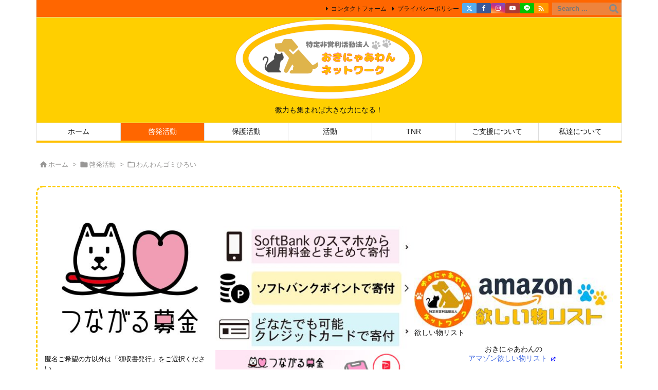

--- FILE ---
content_type: text/html; charset=UTF-8
request_url: https://okinyaawan.net/katudo/report/3162/
body_size: 286294
content:
<!DOCTYPE html>
<html lang="ja" itemscope itemtype="https://schema.org/WebPage">
<head prefix="og: http://ogp.me/ns# article: http://ogp.me/ns/article# fb: http://ogp.me/ns/fb#">
<meta charset="UTF-8" />
<meta http-equiv="X-UA-Compatible" content="IE=edge" />
<meta name="viewport" content="width=device-width, initial-scale=1, user-scalable=yes" />
<title>【4月17日】今回も多くの参加ありがとうございます【第6回浦添大公園わんわんゴミ拾い】 | 特定非営利活動法人おきにゃあわんネットワーク</title><meta name='robots' content='max-image-preview:large' /><link rel='dns-prefetch' href='//ajax.googleapis.com' /><link rel='dns-prefetch' href='//challenges.cloudflare.com' /><link rel="alternate" title="oEmbed (JSON)" type="application/json+oembed" href="https://okinyaawan.net/wp-json/oembed/1.0/embed?url=https%3A%2F%2Fokinyaawan.net%2Fkatudo%2Freport%2F3162%2F" /><link rel="alternate" title="oEmbed (XML)" type="text/xml+oembed" href="https://okinyaawan.net/wp-json/oembed/1.0/embed?url=https%3A%2F%2Fokinyaawan.net%2Fkatudo%2Freport%2F3162%2F&#038;format=xml" /><link rel='dns-prefetch' href='//use.fontawesome.com' /><link rel='preconnect' href='//fonts.googleapis.com' crossorigin /><link rel="preload" as="style" type="text/css" href="https://okinyaawan.net/wp-content/themes/luxeritas/style.async.min.css?v=1745917929" /><link rel="preload" as="font" type="font/woff2" href="https://okinyaawan.net/wp-content/themes/luxeritas/fonts/icomoon/fonts/icomoon.woff2" crossorigin /><!-- Global site tag (gtag.js) - Google Analytics --><script async src="https://www.googletagmanager.com/gtag/js?id=G-3QNME3LN7L"></script><script>  window.dataLayer = window.dataLayer || [];
  function gtag(){dataLayer.push(arguments);}
  gtag('js', new Date());
  gtag('config', 'G-3QNME3LN7L');
</script><link rel="canonical" href="https://okinyaawan.net/katudo/report/3162/" /><link rel='shortlink' href='https://okinyaawan.net/?p=3162' /><link rel="pingback" href="https://okinyaawan.net/xmlrpc.php" /><link rel="author" href="https://okinyaawan.net/author/" /><link rel="alternate" type="application/rss+xml" title="特定非営利活動法人おきにゃあわんネットワーク RSS Feed" href="https://okinyaawan.net/feed/" /><link rel="alternate" type="application/atom+xml" title="特定非営利活動法人おきにゃあわんネットワーク Atom Feed" href="https://okinyaawan.net/feed/atom/" /><meta name="description" content="第6回わんわんゴミ拾い主催：浦添大公園共催：NPO法人 ワン’sパートナーの会・NPO法人 おきにゃあわんネットワーク参加犬：16頭（うち見学4頭）参加者：21名（うち見学4名）差し入れ：ありがとう..." /><meta name="keywords" content="わんわんゴミひろい, 啓発活動, 活動報告, 4月のわんわんゴミひろい, おきにゃあわんネットワーク, ワンズパートナーの会, 参加ありがとうございます, 浦添大公園, 浦添大公園わんわんゴミひろい" /><meta name="theme-color" content="#4285f4"><meta name="format-detection" content="telephone=no"><meta name="referrer" content="no-referrer-when-downgrade" /><meta property="og:type" content="article" /><meta property="og:url" content="https://okinyaawan.net/katudo/report/3162/" /><meta property="og:title" content="【4月17日】今回も多くの参加ありがとうございます【第6回浦添大公園わんわんゴミ拾い】 | 特定非営利活動法人おきにゃあわんネットワーク" /><meta property="og:description" content="第6回わんわんゴミ拾い主催：浦添大公園共催：NPO法人 ワン’sパートナーの会・NPO法人 おきにゃあわんネットワーク参加犬：16頭（うち見学4頭）参加者：21名（うち見学4名）..." /><meta property="og:image" content="https://okinyaawan.net/wp-content/uploads/2021/04/f93d0664003eccf85a77713e1834e5ac.jpg" /><meta property="og:image:width" content="1478" /><meta property="og:image:height" content="1108" /><meta property="og:image:alt" content="広場で記念撮影" /><meta property="og:site_name" content="特定非営利活動法人おきにゃあわんネットワーク" /><meta property="og:locale" content="ja_JP" /><meta property="fb:app_id" content="2395254104110473" /><meta property="article:section" content="わんわんゴミひろい" /><meta property="article:published_time" content="2021-04-17T12:31:38Z" /><meta property="article:modified_time" content="2021-12-18T13:01:36Z" /><meta name="twitter:card" content="summary_large_image" /><meta name="twitter:domain" content="okinyaawan.net" /><meta name="twitter:creator" content="@okinyaawan" /><meta name="twitter:site" content="@okinyaawan" /><script src="https://use.fontawesome.com/releases/v6.4.2/js/v4-shims.js" crossorigin="anonymous" async defer></script><style id='wp-img-auto-sizes-contain-inline-css'>
img:is([sizes=auto i],[sizes^="auto," i]){contain-intrinsic-size:3000px 1500px}
/*# sourceURL=wp-img-auto-sizes-contain-inline-css */
</style><style id='wp-emoji-styles-inline-css'>
img.wp-smiley, img.emoji {
display: inline !important;
border: none !important;
box-shadow: none !important;
height: 1em !important;
width: 1em !important;
margin: 0 0.07em !important;
vertical-align: -0.1em !important;
background: none !important;
padding: 0 !important;
}
/*# sourceURL=wp-emoji-styles-inline-css */
</style><style id='wp-block-gallery-inline-css' type='text/css'>
.blocks-gallery-grid:not(.has-nested-images),.wp-block-gallery:not(.has-nested-images){display:flex;flex-wrap:wrap;list-style-type:none;margin:0;padding:0}.blocks-gallery-grid:not(.has-nested-images) .blocks-gallery-image,.blocks-gallery-grid:not(.has-nested-images) .blocks-gallery-item,.wp-block-gallery:not(.has-nested-images) .blocks-gallery-image,.wp-block-gallery:not(.has-nested-images) .blocks-gallery-item{display:flex;flex-direction:column;flex-grow:1;justify-content:center;margin:0 1em 1em 0;position:relative;width:calc(50% - 1em)}.blocks-gallery-grid:not(.has-nested-images) .blocks-gallery-image:nth-of-type(2n),.blocks-gallery-grid:not(.has-nested-images) .blocks-gallery-item:nth-of-type(2n),.wp-block-gallery:not(.has-nested-images) .blocks-gallery-image:nth-of-type(2n),.wp-block-gallery:not(.has-nested-images) .blocks-gallery-item:nth-of-type(2n){margin-right:0}.blocks-gallery-grid:not(.has-nested-images) .blocks-gallery-image figure,.blocks-gallery-grid:not(.has-nested-images) .blocks-gallery-item figure,.wp-block-gallery:not(.has-nested-images) .blocks-gallery-image figure,.wp-block-gallery:not(.has-nested-images) .blocks-gallery-item figure{align-items:flex-end;display:flex;height:100%;justify-content:flex-start;margin:0}.blocks-gallery-grid:not(.has-nested-images) .blocks-gallery-image img,.blocks-gallery-grid:not(.has-nested-images) .blocks-gallery-item img,.wp-block-gallery:not(.has-nested-images) .blocks-gallery-image img,.wp-block-gallery:not(.has-nested-images) .blocks-gallery-item img{display:block;height:auto;max-width:100%;width:auto}.blocks-gallery-grid:not(.has-nested-images) .blocks-gallery-image figcaption,.blocks-gallery-grid:not(.has-nested-images) .blocks-gallery-item figcaption,.wp-block-gallery:not(.has-nested-images) .blocks-gallery-image figcaption,.wp-block-gallery:not(.has-nested-images) .blocks-gallery-item figcaption{background:linear-gradient(0deg,#000000b3,#0000004d 70%,#0000);bottom:0;box-sizing:border-box;color:#fff;font-size:.8em;margin:0;max-height:100%;overflow:auto;padding:3em .77em .7em;position:absolute;text-align:center;width:100%;z-index:2}.blocks-gallery-grid:not(.has-nested-images) .blocks-gallery-image figcaption img,.blocks-gallery-grid:not(.has-nested-images) .blocks-gallery-item figcaption img,.wp-block-gallery:not(.has-nested-images) .blocks-gallery-image figcaption img,.wp-block-gallery:not(.has-nested-images) .blocks-gallery-item figcaption img{display:inline}.blocks-gallery-grid:not(.has-nested-images) figcaption,.wp-block-gallery:not(.has-nested-images) figcaption{flex-grow:1}.blocks-gallery-grid:not(.has-nested-images).is-cropped .blocks-gallery-image a,.blocks-gallery-grid:not(.has-nested-images).is-cropped .blocks-gallery-image img,.blocks-gallery-grid:not(.has-nested-images).is-cropped .blocks-gallery-item a,.blocks-gallery-grid:not(.has-nested-images).is-cropped .blocks-gallery-item img,.wp-block-gallery:not(.has-nested-images).is-cropped .blocks-gallery-image a,.wp-block-gallery:not(.has-nested-images).is-cropped .blocks-gallery-image img,.wp-block-gallery:not(.has-nested-images).is-cropped .blocks-gallery-item a,.wp-block-gallery:not(.has-nested-images).is-cropped .blocks-gallery-item img{flex:1;height:100%;object-fit:cover;width:100%}.blocks-gallery-grid:not(.has-nested-images).columns-1 .blocks-gallery-image,.blocks-gallery-grid:not(.has-nested-images).columns-1 .blocks-gallery-item,.wp-block-gallery:not(.has-nested-images).columns-1 .blocks-gallery-image,.wp-block-gallery:not(.has-nested-images).columns-1 .blocks-gallery-item{margin-right:0;width:100%}@media (min-width:600px){.blocks-gallery-grid:not(.has-nested-images).columns-3 .blocks-gallery-image,.blocks-gallery-grid:not(.has-nested-images).columns-3 .blocks-gallery-item,.wp-block-gallery:not(.has-nested-images).columns-3 .blocks-gallery-image,.wp-block-gallery:not(.has-nested-images).columns-3 .blocks-gallery-item{margin-right:1em;width:calc(33.33333% - .66667em)}.blocks-gallery-grid:not(.has-nested-images).columns-4 .blocks-gallery-image,.blocks-gallery-grid:not(.has-nested-images).columns-4 .blocks-gallery-item,.wp-block-gallery:not(.has-nested-images).columns-4 .blocks-gallery-image,.wp-block-gallery:not(.has-nested-images).columns-4 .blocks-gallery-item{margin-right:1em;width:calc(25% - .75em)}.blocks-gallery-grid:not(.has-nested-images).columns-5 .blocks-gallery-image,.blocks-gallery-grid:not(.has-nested-images).columns-5 .blocks-gallery-item,.wp-block-gallery:not(.has-nested-images).columns-5 .blocks-gallery-image,.wp-block-gallery:not(.has-nested-images).columns-5 .blocks-gallery-item{margin-right:1em;width:calc(20% - .8em)}.blocks-gallery-grid:not(.has-nested-images).columns-6 .blocks-gallery-image,.blocks-gallery-grid:not(.has-nested-images).columns-6 .blocks-gallery-item,.wp-block-gallery:not(.has-nested-images).columns-6 .blocks-gallery-image,.wp-block-gallery:not(.has-nested-images).columns-6 .blocks-gallery-item{margin-right:1em;width:calc(16.66667% - .83333em)}.blocks-gallery-grid:not(.has-nested-images).columns-7 .blocks-gallery-image,.blocks-gallery-grid:not(.has-nested-images).columns-7 .blocks-gallery-item,.wp-block-gallery:not(.has-nested-images).columns-7 .blocks-gallery-image,.wp-block-gallery:not(.has-nested-images).columns-7 .blocks-gallery-item{margin-right:1em;width:calc(14.28571% - .85714em)}.blocks-gallery-grid:not(.has-nested-images).columns-8 .blocks-gallery-image,.blocks-gallery-grid:not(.has-nested-images).columns-8 .blocks-gallery-item,.wp-block-gallery:not(.has-nested-images).columns-8 .blocks-gallery-image,.wp-block-gallery:not(.has-nested-images).columns-8 .blocks-gallery-item{margin-right:1em;width:calc(12.5% - .875em)}.blocks-gallery-grid:not(.has-nested-images).columns-1 .blocks-gallery-image:nth-of-type(1n),.blocks-gallery-grid:not(.has-nested-images).columns-1 .blocks-gallery-item:nth-of-type(1n),.blocks-gallery-grid:not(.has-nested-images).columns-2 .blocks-gallery-image:nth-of-type(2n),.blocks-gallery-grid:not(.has-nested-images).columns-2 .blocks-gallery-item:nth-of-type(2n),.blocks-gallery-grid:not(.has-nested-images).columns-3 .blocks-gallery-image:nth-of-type(3n),.blocks-gallery-grid:not(.has-nested-images).columns-3 .blocks-gallery-item:nth-of-type(3n),.blocks-gallery-grid:not(.has-nested-images).columns-4 .blocks-gallery-image:nth-of-type(4n),.blocks-gallery-grid:not(.has-nested-images).columns-4 .blocks-gallery-item:nth-of-type(4n),.blocks-gallery-grid:not(.has-nested-images).columns-5 .blocks-gallery-image:nth-of-type(5n),.blocks-gallery-grid:not(.has-nested-images).columns-5 .blocks-gallery-item:nth-of-type(5n),.blocks-gallery-grid:not(.has-nested-images).columns-6 .blocks-gallery-image:nth-of-type(6n),.blocks-gallery-grid:not(.has-nested-images).columns-6 .blocks-gallery-item:nth-of-type(6n),.blocks-gallery-grid:not(.has-nested-images).columns-7 .blocks-gallery-image:nth-of-type(7n),.blocks-gallery-grid:not(.has-nested-images).columns-7 .blocks-gallery-item:nth-of-type(7n),.blocks-gallery-grid:not(.has-nested-images).columns-8 .blocks-gallery-image:nth-of-type(8n),.blocks-gallery-grid:not(.has-nested-images).columns-8 .blocks-gallery-item:nth-of-type(8n),.wp-block-gallery:not(.has-nested-images).columns-1 .blocks-gallery-image:nth-of-type(1n),.wp-block-gallery:not(.has-nested-images).columns-1 .blocks-gallery-item:nth-of-type(1n),.wp-block-gallery:not(.has-nested-images).columns-2 .blocks-gallery-image:nth-of-type(2n),.wp-block-gallery:not(.has-nested-images).columns-2 .blocks-gallery-item:nth-of-type(2n),.wp-block-gallery:not(.has-nested-images).columns-3 .blocks-gallery-image:nth-of-type(3n),.wp-block-gallery:not(.has-nested-images).columns-3 .blocks-gallery-item:nth-of-type(3n),.wp-block-gallery:not(.has-nested-images).columns-4 .blocks-gallery-image:nth-of-type(4n),.wp-block-gallery:not(.has-nested-images).columns-4 .blocks-gallery-item:nth-of-type(4n),.wp-block-gallery:not(.has-nested-images).columns-5 .blocks-gallery-image:nth-of-type(5n),.wp-block-gallery:not(.has-nested-images).columns-5 .blocks-gallery-item:nth-of-type(5n),.wp-block-gallery:not(.has-nested-images).columns-6 .blocks-gallery-image:nth-of-type(6n),.wp-block-gallery:not(.has-nested-images).columns-6 .blocks-gallery-item:nth-of-type(6n),.wp-block-gallery:not(.has-nested-images).columns-7 .blocks-gallery-image:nth-of-type(7n),.wp-block-gallery:not(.has-nested-images).columns-7 .blocks-gallery-item:nth-of-type(7n),.wp-block-gallery:not(.has-nested-images).columns-8 .blocks-gallery-image:nth-of-type(8n),.wp-block-gallery:not(.has-nested-images).columns-8 .blocks-gallery-item:nth-of-type(8n){margin-right:0}}.blocks-gallery-grid:not(.has-nested-images) .blocks-gallery-image:last-child,.blocks-gallery-grid:not(.has-nested-images) .blocks-gallery-item:last-child,.wp-block-gallery:not(.has-nested-images) .blocks-gallery-image:last-child,.wp-block-gallery:not(.has-nested-images) .blocks-gallery-item:last-child{margin-right:0}.blocks-gallery-grid:not(.has-nested-images).alignleft,.blocks-gallery-grid:not(.has-nested-images).alignright,.wp-block-gallery:not(.has-nested-images).alignleft,.wp-block-gallery:not(.has-nested-images).alignright{max-width:420px;width:100%}.blocks-gallery-grid:not(.has-nested-images).aligncenter .blocks-gallery-item figure,.wp-block-gallery:not(.has-nested-images).aligncenter .blocks-gallery-item figure{justify-content:center}.wp-block-gallery:not(.is-cropped) .blocks-gallery-item{align-self:flex-start}figure.wp-block-gallery.has-nested-images{align-items:normal}.wp-block-gallery.has-nested-images figure.wp-block-image:not(#individual-image){margin:0;width:calc(50% - var(--wp--style--unstable-gallery-gap, 16px)/2)}.wp-block-gallery.has-nested-images figure.wp-block-image{box-sizing:border-box;display:flex;flex-direction:column;flex-grow:1;justify-content:center;max-width:100%;position:relative}.wp-block-gallery.has-nested-images figure.wp-block-image>a,.wp-block-gallery.has-nested-images figure.wp-block-image>div{flex-direction:column;flex-grow:1;margin:0}.wp-block-gallery.has-nested-images figure.wp-block-image img{display:block;height:auto;max-width:100%!important;width:auto}.wp-block-gallery.has-nested-images figure.wp-block-image figcaption,.wp-block-gallery.has-nested-images figure.wp-block-image:has(figcaption):before{bottom:0;left:0;max-height:100%;position:absolute;right:0}.wp-block-gallery.has-nested-images figure.wp-block-image:has(figcaption):before{backdrop-filter:blur(3px);content:"";height:100%;-webkit-mask-image:linear-gradient(0deg,#000 20%,#0000);mask-image:linear-gradient(0deg,#000 20%,#0000);max-height:40%;pointer-events:none}.wp-block-gallery.has-nested-images figure.wp-block-image figcaption{box-sizing:border-box;color:#fff;font-size:13px;margin:0;overflow:auto;padding:1em;text-align:center;text-shadow:0 0 1.5px #000}.wp-block-gallery.has-nested-images figure.wp-block-image figcaption::-webkit-scrollbar{height:12px;width:12px}.wp-block-gallery.has-nested-images figure.wp-block-image figcaption::-webkit-scrollbar-track{background-color:initial}.wp-block-gallery.has-nested-images figure.wp-block-image figcaption::-webkit-scrollbar-thumb{background-clip:padding-box;background-color:initial;border:3px solid #0000;border-radius:8px}.wp-block-gallery.has-nested-images figure.wp-block-image figcaption:focus-within::-webkit-scrollbar-thumb,.wp-block-gallery.has-nested-images figure.wp-block-image figcaption:focus::-webkit-scrollbar-thumb,.wp-block-gallery.has-nested-images figure.wp-block-image figcaption:hover::-webkit-scrollbar-thumb{background-color:#fffc}.wp-block-gallery.has-nested-images figure.wp-block-image figcaption{scrollbar-color:#0000 #0000;scrollbar-gutter:stable both-edges;scrollbar-width:thin}.wp-block-gallery.has-nested-images figure.wp-block-image figcaption:focus,.wp-block-gallery.has-nested-images figure.wp-block-image figcaption:focus-within,.wp-block-gallery.has-nested-images figure.wp-block-image figcaption:hover{scrollbar-color:#fffc #0000}.wp-block-gallery.has-nested-images figure.wp-block-image figcaption{will-change:transform}@media (hover:none){.wp-block-gallery.has-nested-images figure.wp-block-image figcaption{scrollbar-color:#fffc #0000}}.wp-block-gallery.has-nested-images figure.wp-block-image figcaption{background:linear-gradient(0deg,#0006,#0000)}.wp-block-gallery.has-nested-images figure.wp-block-image figcaption img{display:inline}.wp-block-gallery.has-nested-images figure.wp-block-image figcaption a{color:inherit}.wp-block-gallery.has-nested-images figure.wp-block-image.has-custom-border img{box-sizing:border-box}.wp-block-gallery.has-nested-images figure.wp-block-image.has-custom-border>a,.wp-block-gallery.has-nested-images figure.wp-block-image.has-custom-border>div,.wp-block-gallery.has-nested-images figure.wp-block-image.is-style-rounded>a,.wp-block-gallery.has-nested-images figure.wp-block-image.is-style-rounded>div{flex:1 1 auto}.wp-block-gallery.has-nested-images figure.wp-block-image.has-custom-border figcaption,.wp-block-gallery.has-nested-images figure.wp-block-image.is-style-rounded figcaption{background:none;color:inherit;flex:initial;margin:0;padding:10px 10px 9px;position:relative;text-shadow:none}.wp-block-gallery.has-nested-images figure.wp-block-image.has-custom-border:before,.wp-block-gallery.has-nested-images figure.wp-block-image.is-style-rounded:before{content:none}.wp-block-gallery.has-nested-images figcaption{flex-basis:100%;flex-grow:1;text-align:center}.wp-block-gallery.has-nested-images:not(.is-cropped) figure.wp-block-image:not(#individual-image){margin-bottom:auto;margin-top:0}.wp-block-gallery.has-nested-images.is-cropped figure.wp-block-image:not(#individual-image){align-self:inherit}.wp-block-gallery.has-nested-images.is-cropped figure.wp-block-image:not(#individual-image)>a,.wp-block-gallery.has-nested-images.is-cropped figure.wp-block-image:not(#individual-image)>div:not(.components-drop-zone){display:flex}.wp-block-gallery.has-nested-images.is-cropped figure.wp-block-image:not(#individual-image) a,.wp-block-gallery.has-nested-images.is-cropped figure.wp-block-image:not(#individual-image) img{flex:1 0 0%;height:100%;object-fit:cover;width:100%}.wp-block-gallery.has-nested-images.columns-1 figure.wp-block-image:not(#individual-image){width:100%}@media (min-width:600px){.wp-block-gallery.has-nested-images.columns-3 figure.wp-block-image:not(#individual-image){width:calc(33.33333% - var(--wp--style--unstable-gallery-gap, 16px)*.66667)}.wp-block-gallery.has-nested-images.columns-4 figure.wp-block-image:not(#individual-image){width:calc(25% - var(--wp--style--unstable-gallery-gap, 16px)*.75)}.wp-block-gallery.has-nested-images.columns-5 figure.wp-block-image:not(#individual-image){width:calc(20% - var(--wp--style--unstable-gallery-gap, 16px)*.8)}.wp-block-gallery.has-nested-images.columns-6 figure.wp-block-image:not(#individual-image){width:calc(16.66667% - var(--wp--style--unstable-gallery-gap, 16px)*.83333)}.wp-block-gallery.has-nested-images.columns-7 figure.wp-block-image:not(#individual-image){width:calc(14.28571% - var(--wp--style--unstable-gallery-gap, 16px)*.85714)}.wp-block-gallery.has-nested-images.columns-8 figure.wp-block-image:not(#individual-image){width:calc(12.5% - var(--wp--style--unstable-gallery-gap, 16px)*.875)}.wp-block-gallery.has-nested-images.columns-default figure.wp-block-image:not(#individual-image){width:calc(33.33% - var(--wp--style--unstable-gallery-gap, 16px)*.66667)}.wp-block-gallery.has-nested-images.columns-default figure.wp-block-image:not(#individual-image):first-child:nth-last-child(2),.wp-block-gallery.has-nested-images.columns-default figure.wp-block-image:not(#individual-image):first-child:nth-last-child(2)~figure.wp-block-image:not(#individual-image){width:calc(50% - var(--wp--style--unstable-gallery-gap, 16px)*.5)}.wp-block-gallery.has-nested-images.columns-default figure.wp-block-image:not(#individual-image):first-child:last-child{width:100%}}.wp-block-gallery.has-nested-images.alignleft,.wp-block-gallery.has-nested-images.alignright{max-width:420px;width:100%}.wp-block-gallery.has-nested-images.aligncenter{justify-content:center}
/*# sourceURL=https://okinyaawan.net/wp-includes/blocks/gallery/style.min.css */
</style>
<style id='wp-block-image-inline-css' type='text/css'>
.wp-block-image>a,.wp-block-image>figure>a{display:inline-block}.wp-block-image img{box-sizing:border-box;height:auto;max-width:100%;vertical-align:bottom}@media not (prefers-reduced-motion){.wp-block-image img.hide{visibility:hidden}.wp-block-image img.show{animation:show-content-image .4s}}.wp-block-image[style*=border-radius] img,.wp-block-image[style*=border-radius]>a{border-radius:inherit}.wp-block-image.has-custom-border img{box-sizing:border-box}.wp-block-image.aligncenter{text-align:center}.wp-block-image.alignfull>a,.wp-block-image.alignwide>a{width:100%}.wp-block-image.alignfull img,.wp-block-image.alignwide img{height:auto;width:100%}.wp-block-image .aligncenter,.wp-block-image .alignleft,.wp-block-image .alignright,.wp-block-image.aligncenter,.wp-block-image.alignleft,.wp-block-image.alignright{display:table}.wp-block-image .aligncenter>figcaption,.wp-block-image .alignleft>figcaption,.wp-block-image .alignright>figcaption,.wp-block-image.aligncenter>figcaption,.wp-block-image.alignleft>figcaption,.wp-block-image.alignright>figcaption{caption-side:bottom;display:table-caption}.wp-block-image .alignleft{float:left;margin:.5em 1em .5em 0}.wp-block-image .alignright{float:right;margin:.5em 0 .5em 1em}.wp-block-image .aligncenter{margin-left:auto;margin-right:auto}.wp-block-image :where(figcaption){margin-bottom:1em;margin-top:.5em}.wp-block-image.is-style-circle-mask img{border-radius:9999px}@supports ((-webkit-mask-image:none) or (mask-image:none)) or (-webkit-mask-image:none){.wp-block-image.is-style-circle-mask img{border-radius:0;-webkit-mask-image:url('data:image/svg+xml;utf8,<svg viewBox="0 0 100 100" xmlns="http://www.w3.org/2000/svg"><circle cx="50" cy="50" r="50"/></svg>');mask-image:url('data:image/svg+xml;utf8,<svg viewBox="0 0 100 100" xmlns="http://www.w3.org/2000/svg"><circle cx="50" cy="50" r="50"/></svg>');mask-mode:alpha;-webkit-mask-position:center;mask-position:center;-webkit-mask-repeat:no-repeat;mask-repeat:no-repeat;-webkit-mask-size:contain;mask-size:contain}}:root :where(.wp-block-image.is-style-rounded img,.wp-block-image .is-style-rounded img){border-radius:9999px}.wp-block-image figure{margin:0}.wp-lightbox-container{display:flex;flex-direction:column;position:relative}.wp-lightbox-container img{cursor:zoom-in}.wp-lightbox-container img:hover+button{opacity:1}.wp-lightbox-container button{align-items:center;backdrop-filter:blur(16px) saturate(180%);background-color:#5a5a5a40;border:none;border-radius:4px;cursor:zoom-in;display:flex;height:20px;justify-content:center;opacity:0;padding:0;position:absolute;right:16px;text-align:center;top:16px;width:20px;z-index:100}@media not (prefers-reduced-motion){.wp-lightbox-container button{transition:opacity .2s ease}}.wp-lightbox-container button:focus-visible{outline:3px auto #5a5a5a40;outline:3px auto -webkit-focus-ring-color;outline-offset:3px}.wp-lightbox-container button:hover{cursor:pointer;opacity:1}.wp-lightbox-container button:focus{opacity:1}.wp-lightbox-container button:focus,.wp-lightbox-container button:hover,.wp-lightbox-container button:not(:hover):not(:active):not(.has-background){background-color:#5a5a5a40;border:none}.wp-lightbox-overlay{box-sizing:border-box;cursor:zoom-out;height:100vh;left:0;overflow:hidden;position:fixed;top:0;visibility:hidden;width:100%;z-index:100000}.wp-lightbox-overlay .close-button{align-items:center;cursor:pointer;display:flex;justify-content:center;min-height:40px;min-width:40px;padding:0;position:absolute;right:calc(env(safe-area-inset-right) + 16px);top:calc(env(safe-area-inset-top) + 16px);z-index:5000000}.wp-lightbox-overlay .close-button:focus,.wp-lightbox-overlay .close-button:hover,.wp-lightbox-overlay .close-button:not(:hover):not(:active):not(.has-background){background:none;border:none}.wp-lightbox-overlay .lightbox-image-container{height:var(--wp--lightbox-container-height);left:50%;overflow:hidden;position:absolute;top:50%;transform:translate(-50%,-50%);transform-origin:top left;width:var(--wp--lightbox-container-width);z-index:9999999999}.wp-lightbox-overlay .wp-block-image{align-items:center;box-sizing:border-box;display:flex;height:100%;justify-content:center;margin:0;position:relative;transform-origin:0 0;width:100%;z-index:3000000}.wp-lightbox-overlay .wp-block-image img{height:var(--wp--lightbox-image-height);min-height:var(--wp--lightbox-image-height);min-width:var(--wp--lightbox-image-width);width:var(--wp--lightbox-image-width)}.wp-lightbox-overlay .wp-block-image figcaption{display:none}.wp-lightbox-overlay button{background:none;border:none}.wp-lightbox-overlay .scrim{background-color:#fff;height:100%;opacity:.9;position:absolute;width:100%;z-index:2000000}.wp-lightbox-overlay.active{visibility:visible}@media not (prefers-reduced-motion){.wp-lightbox-overlay.active{animation:turn-on-visibility .25s both}.wp-lightbox-overlay.active img{animation:turn-on-visibility .35s both}.wp-lightbox-overlay.show-closing-animation:not(.active){animation:turn-off-visibility .35s both}.wp-lightbox-overlay.show-closing-animation:not(.active) img{animation:turn-off-visibility .25s both}.wp-lightbox-overlay.zoom.active{animation:none;opacity:1;visibility:visible}.wp-lightbox-overlay.zoom.active .lightbox-image-container{animation:lightbox-zoom-in .4s}.wp-lightbox-overlay.zoom.active .lightbox-image-container img{animation:none}.wp-lightbox-overlay.zoom.active .scrim{animation:turn-on-visibility .4s forwards}.wp-lightbox-overlay.zoom.show-closing-animation:not(.active){animation:none}.wp-lightbox-overlay.zoom.show-closing-animation:not(.active) .lightbox-image-container{animation:lightbox-zoom-out .4s}.wp-lightbox-overlay.zoom.show-closing-animation:not(.active) .lightbox-image-container img{animation:none}.wp-lightbox-overlay.zoom.show-closing-animation:not(.active) .scrim{animation:turn-off-visibility .4s forwards}}@keyframes show-content-image{0%{visibility:hidden}99%{visibility:hidden}to{visibility:visible}}@keyframes turn-on-visibility{0%{opacity:0}to{opacity:1}}@keyframes turn-off-visibility{0%{opacity:1;visibility:visible}99%{opacity:0;visibility:visible}to{opacity:0;visibility:hidden}}@keyframes lightbox-zoom-in{0%{transform:translate(calc((-100vw + var(--wp--lightbox-scrollbar-width))/2 + var(--wp--lightbox-initial-left-position)),calc(-50vh + var(--wp--lightbox-initial-top-position))) scale(var(--wp--lightbox-scale))}to{transform:translate(-50%,-50%) scale(1)}}@keyframes lightbox-zoom-out{0%{transform:translate(-50%,-50%) scale(1);visibility:visible}99%{visibility:visible}to{transform:translate(calc((-100vw + var(--wp--lightbox-scrollbar-width))/2 + var(--wp--lightbox-initial-left-position)),calc(-50vh + var(--wp--lightbox-initial-top-position))) scale(var(--wp--lightbox-scale));visibility:hidden}}
/*# sourceURL=https://okinyaawan.net/wp-includes/blocks/image/style.min.css */
</style>
<style id='wp-block-media-text-inline-css' type='text/css'>
.wp-block-media-text{box-sizing:border-box;
  /*!rtl:begin:ignore*/direction:ltr;
  /*!rtl:end:ignore*/display:grid;grid-template-columns:50% 1fr;grid-template-rows:auto}.wp-block-media-text.has-media-on-the-right{grid-template-columns:1fr 50%}.wp-block-media-text.is-vertically-aligned-top>.wp-block-media-text__content,.wp-block-media-text.is-vertically-aligned-top>.wp-block-media-text__media{align-self:start}.wp-block-media-text.is-vertically-aligned-center>.wp-block-media-text__content,.wp-block-media-text.is-vertically-aligned-center>.wp-block-media-text__media,.wp-block-media-text>.wp-block-media-text__content,.wp-block-media-text>.wp-block-media-text__media{align-self:center}.wp-block-media-text.is-vertically-aligned-bottom>.wp-block-media-text__content,.wp-block-media-text.is-vertically-aligned-bottom>.wp-block-media-text__media{align-self:end}.wp-block-media-text>.wp-block-media-text__media{
  /*!rtl:begin:ignore*/grid-column:1;grid-row:1;
  /*!rtl:end:ignore*/margin:0}.wp-block-media-text>.wp-block-media-text__content{direction:ltr;
  /*!rtl:begin:ignore*/grid-column:2;grid-row:1;
  /*!rtl:end:ignore*/padding:0 8%;word-break:break-word}.wp-block-media-text.has-media-on-the-right>.wp-block-media-text__media{
  /*!rtl:begin:ignore*/grid-column:2;grid-row:1
  /*!rtl:end:ignore*/}.wp-block-media-text.has-media-on-the-right>.wp-block-media-text__content{
  /*!rtl:begin:ignore*/grid-column:1;grid-row:1
  /*!rtl:end:ignore*/}.wp-block-media-text__media a{display:block}.wp-block-media-text__media img,.wp-block-media-text__media video{height:auto;max-width:unset;vertical-align:middle;width:100%}.wp-block-media-text.is-image-fill>.wp-block-media-text__media{background-size:cover;height:100%;min-height:250px}.wp-block-media-text.is-image-fill>.wp-block-media-text__media>a{display:block;height:100%}.wp-block-media-text.is-image-fill>.wp-block-media-text__media img{height:1px;margin:-1px;overflow:hidden;padding:0;position:absolute;width:1px;clip:rect(0,0,0,0);border:0}.wp-block-media-text.is-image-fill-element>.wp-block-media-text__media{height:100%;min-height:250px}.wp-block-media-text.is-image-fill-element>.wp-block-media-text__media>a{display:block;height:100%}.wp-block-media-text.is-image-fill-element>.wp-block-media-text__media img{height:100%;object-fit:cover;width:100%}@media (max-width:600px){.wp-block-media-text.is-stacked-on-mobile{grid-template-columns:100%!important}.wp-block-media-text.is-stacked-on-mobile>.wp-block-media-text__media{grid-column:1;grid-row:1}.wp-block-media-text.is-stacked-on-mobile>.wp-block-media-text__content{grid-column:1;grid-row:2}}
/*# sourceURL=https://okinyaawan.net/wp-includes/blocks/media-text/style.min.css */
</style>
<style id='wp-block-columns-inline-css' type='text/css'>
.wp-block-columns{box-sizing:border-box;display:flex;flex-wrap:wrap!important}@media (min-width:782px){.wp-block-columns{flex-wrap:nowrap!important}}.wp-block-columns{align-items:normal!important}.wp-block-columns.are-vertically-aligned-top{align-items:flex-start}.wp-block-columns.are-vertically-aligned-center{align-items:center}.wp-block-columns.are-vertically-aligned-bottom{align-items:flex-end}@media (max-width:781px){.wp-block-columns:not(.is-not-stacked-on-mobile)>.wp-block-column{flex-basis:100%!important}}@media (min-width:782px){.wp-block-columns:not(.is-not-stacked-on-mobile)>.wp-block-column{flex-basis:0;flex-grow:1}.wp-block-columns:not(.is-not-stacked-on-mobile)>.wp-block-column[style*=flex-basis]{flex-grow:0}}.wp-block-columns.is-not-stacked-on-mobile{flex-wrap:nowrap!important}.wp-block-columns.is-not-stacked-on-mobile>.wp-block-column{flex-basis:0;flex-grow:1}.wp-block-columns.is-not-stacked-on-mobile>.wp-block-column[style*=flex-basis]{flex-grow:0}:where(.wp-block-columns){margin-bottom:1.75em}:where(.wp-block-columns.has-background){padding:1.25em 2.375em}.wp-block-column{flex-grow:1;min-width:0;overflow-wrap:break-word;word-break:break-word}.wp-block-column.is-vertically-aligned-top{align-self:flex-start}.wp-block-column.is-vertically-aligned-center{align-self:center}.wp-block-column.is-vertically-aligned-bottom{align-self:flex-end}.wp-block-column.is-vertically-aligned-stretch{align-self:stretch}.wp-block-column.is-vertically-aligned-bottom,.wp-block-column.is-vertically-aligned-center,.wp-block-column.is-vertically-aligned-top{width:100%}
/*# sourceURL=https://okinyaawan.net/wp-includes/blocks/columns/style.min.css */
</style>
<style id='wp-block-paragraph-inline-css' type='text/css'>
.is-small-text{font-size:.875em}.is-regular-text{font-size:1em}.is-large-text{font-size:2.25em}.is-larger-text{font-size:3em}.has-drop-cap:not(:focus):first-letter{float:left;font-size:8.4em;font-style:normal;font-weight:100;line-height:.68;margin:.05em .1em 0 0;text-transform:uppercase}body.rtl .has-drop-cap:not(:focus):first-letter{float:none;margin-left:.1em}p.has-drop-cap.has-background{overflow:hidden}:root :where(p.has-background){padding:1.25em 2.375em}:where(p.has-text-color:not(.has-link-color)) a{color:inherit}p.has-text-align-left[style*="writing-mode:vertical-lr"],p.has-text-align-right[style*="writing-mode:vertical-rl"]{rotate:180deg}
/*# sourceURL=https://okinyaawan.net/wp-includes/blocks/paragraph/style.min.css */
</style>
<style id='global-styles-inline-css' type='text/css'>
:root{--wp--preset--aspect-ratio--square: 1;--wp--preset--aspect-ratio--4-3: 4/3;--wp--preset--aspect-ratio--3-4: 3/4;--wp--preset--aspect-ratio--3-2: 3/2;--wp--preset--aspect-ratio--2-3: 2/3;--wp--preset--aspect-ratio--16-9: 16/9;--wp--preset--aspect-ratio--9-16: 9/16;--wp--preset--color--black: #000000;--wp--preset--color--cyan-bluish-gray: #abb8c3;--wp--preset--color--white: #ffffff;--wp--preset--color--pale-pink: #f78da7;--wp--preset--color--vivid-red: #cf2e2e;--wp--preset--color--luminous-vivid-orange: #ff6900;--wp--preset--color--luminous-vivid-amber: #fcb900;--wp--preset--color--light-green-cyan: #7bdcb5;--wp--preset--color--vivid-green-cyan: #00d084;--wp--preset--color--pale-cyan-blue: #8ed1fc;--wp--preset--color--vivid-cyan-blue: #0693e3;--wp--preset--color--vivid-purple: #9b51e0;--wp--preset--gradient--vivid-cyan-blue-to-vivid-purple: linear-gradient(135deg,rgb(6,147,227) 0%,rgb(155,81,224) 100%);--wp--preset--gradient--light-green-cyan-to-vivid-green-cyan: linear-gradient(135deg,rgb(122,220,180) 0%,rgb(0,208,130) 100%);--wp--preset--gradient--luminous-vivid-amber-to-luminous-vivid-orange: linear-gradient(135deg,rgb(252,185,0) 0%,rgb(255,105,0) 100%);--wp--preset--gradient--luminous-vivid-orange-to-vivid-red: linear-gradient(135deg,rgb(255,105,0) 0%,rgb(207,46,46) 100%);--wp--preset--gradient--very-light-gray-to-cyan-bluish-gray: linear-gradient(135deg,rgb(238,238,238) 0%,rgb(169,184,195) 100%);--wp--preset--gradient--cool-to-warm-spectrum: linear-gradient(135deg,rgb(74,234,220) 0%,rgb(151,120,209) 20%,rgb(207,42,186) 40%,rgb(238,44,130) 60%,rgb(251,105,98) 80%,rgb(254,248,76) 100%);--wp--preset--gradient--blush-light-purple: linear-gradient(135deg,rgb(255,206,236) 0%,rgb(152,150,240) 100%);--wp--preset--gradient--blush-bordeaux: linear-gradient(135deg,rgb(254,205,165) 0%,rgb(254,45,45) 50%,rgb(107,0,62) 100%);--wp--preset--gradient--luminous-dusk: linear-gradient(135deg,rgb(255,203,112) 0%,rgb(199,81,192) 50%,rgb(65,88,208) 100%);--wp--preset--gradient--pale-ocean: linear-gradient(135deg,rgb(255,245,203) 0%,rgb(182,227,212) 50%,rgb(51,167,181) 100%);--wp--preset--gradient--electric-grass: linear-gradient(135deg,rgb(202,248,128) 0%,rgb(113,206,126) 100%);--wp--preset--gradient--midnight: linear-gradient(135deg,rgb(2,3,129) 0%,rgb(40,116,252) 100%);--wp--preset--font-size--small: 13px;--wp--preset--font-size--medium: 20px;--wp--preset--font-size--large: 36px;--wp--preset--font-size--x-large: 42px;--wp--preset--spacing--20: 0.44rem;--wp--preset--spacing--30: 0.67rem;--wp--preset--spacing--40: 1rem;--wp--preset--spacing--50: 1.5rem;--wp--preset--spacing--60: 2.25rem;--wp--preset--spacing--70: 3.38rem;--wp--preset--spacing--80: 5.06rem;--wp--preset--shadow--natural: 6px 6px 9px rgba(0, 0, 0, 0.2);--wp--preset--shadow--deep: 12px 12px 50px rgba(0, 0, 0, 0.4);--wp--preset--shadow--sharp: 6px 6px 0px rgba(0, 0, 0, 0.2);--wp--preset--shadow--outlined: 6px 6px 0px -3px rgb(255, 255, 255), 6px 6px rgb(0, 0, 0);--wp--preset--shadow--crisp: 6px 6px 0px rgb(0, 0, 0);}:where(.is-layout-flex){gap: 0.5em;}:where(.is-layout-grid){gap: 0.5em;}body .is-layout-flex{display: flex;}.is-layout-flex{flex-wrap: wrap;align-items: center;}.is-layout-flex > :is(*, div){margin: 0;}body .is-layout-grid{display: grid;}.is-layout-grid > :is(*, div){margin: 0;}:where(.wp-block-columns.is-layout-flex){gap: 2em;}:where(.wp-block-columns.is-layout-grid){gap: 2em;}:where(.wp-block-post-template.is-layout-flex){gap: 1.25em;}:where(.wp-block-post-template.is-layout-grid){gap: 1.25em;}.has-black-color{color: var(--wp--preset--color--black) !important;}.has-cyan-bluish-gray-color{color: var(--wp--preset--color--cyan-bluish-gray) !important;}.has-white-color{color: var(--wp--preset--color--white) !important;}.has-pale-pink-color{color: var(--wp--preset--color--pale-pink) !important;}.has-vivid-red-color{color: var(--wp--preset--color--vivid-red) !important;}.has-luminous-vivid-orange-color{color: var(--wp--preset--color--luminous-vivid-orange) !important;}.has-luminous-vivid-amber-color{color: var(--wp--preset--color--luminous-vivid-amber) !important;}.has-light-green-cyan-color{color: var(--wp--preset--color--light-green-cyan) !important;}.has-vivid-green-cyan-color{color: var(--wp--preset--color--vivid-green-cyan) !important;}.has-pale-cyan-blue-color{color: var(--wp--preset--color--pale-cyan-blue) !important;}.has-vivid-cyan-blue-color{color: var(--wp--preset--color--vivid-cyan-blue) !important;}.has-vivid-purple-color{color: var(--wp--preset--color--vivid-purple) !important;}.has-black-background-color{background-color: var(--wp--preset--color--black) !important;}.has-cyan-bluish-gray-background-color{background-color: var(--wp--preset--color--cyan-bluish-gray) !important;}.has-white-background-color{background-color: var(--wp--preset--color--white) !important;}.has-pale-pink-background-color{background-color: var(--wp--preset--color--pale-pink) !important;}.has-vivid-red-background-color{background-color: var(--wp--preset--color--vivid-red) !important;}.has-luminous-vivid-orange-background-color{background-color: var(--wp--preset--color--luminous-vivid-orange) !important;}.has-luminous-vivid-amber-background-color{background-color: var(--wp--preset--color--luminous-vivid-amber) !important;}.has-light-green-cyan-background-color{background-color: var(--wp--preset--color--light-green-cyan) !important;}.has-vivid-green-cyan-background-color{background-color: var(--wp--preset--color--vivid-green-cyan) !important;}.has-pale-cyan-blue-background-color{background-color: var(--wp--preset--color--pale-cyan-blue) !important;}.has-vivid-cyan-blue-background-color{background-color: var(--wp--preset--color--vivid-cyan-blue) !important;}.has-vivid-purple-background-color{background-color: var(--wp--preset--color--vivid-purple) !important;}.has-black-border-color{border-color: var(--wp--preset--color--black) !important;}.has-cyan-bluish-gray-border-color{border-color: var(--wp--preset--color--cyan-bluish-gray) !important;}.has-white-border-color{border-color: var(--wp--preset--color--white) !important;}.has-pale-pink-border-color{border-color: var(--wp--preset--color--pale-pink) !important;}.has-vivid-red-border-color{border-color: var(--wp--preset--color--vivid-red) !important;}.has-luminous-vivid-orange-border-color{border-color: var(--wp--preset--color--luminous-vivid-orange) !important;}.has-luminous-vivid-amber-border-color{border-color: var(--wp--preset--color--luminous-vivid-amber) !important;}.has-light-green-cyan-border-color{border-color: var(--wp--preset--color--light-green-cyan) !important;}.has-vivid-green-cyan-border-color{border-color: var(--wp--preset--color--vivid-green-cyan) !important;}.has-pale-cyan-blue-border-color{border-color: var(--wp--preset--color--pale-cyan-blue) !important;}.has-vivid-cyan-blue-border-color{border-color: var(--wp--preset--color--vivid-cyan-blue) !important;}.has-vivid-purple-border-color{border-color: var(--wp--preset--color--vivid-purple) !important;}.has-vivid-cyan-blue-to-vivid-purple-gradient-background{background: var(--wp--preset--gradient--vivid-cyan-blue-to-vivid-purple) !important;}.has-light-green-cyan-to-vivid-green-cyan-gradient-background{background: var(--wp--preset--gradient--light-green-cyan-to-vivid-green-cyan) !important;}.has-luminous-vivid-amber-to-luminous-vivid-orange-gradient-background{background: var(--wp--preset--gradient--luminous-vivid-amber-to-luminous-vivid-orange) !important;}.has-luminous-vivid-orange-to-vivid-red-gradient-background{background: var(--wp--preset--gradient--luminous-vivid-orange-to-vivid-red) !important;}.has-very-light-gray-to-cyan-bluish-gray-gradient-background{background: var(--wp--preset--gradient--very-light-gray-to-cyan-bluish-gray) !important;}.has-cool-to-warm-spectrum-gradient-background{background: var(--wp--preset--gradient--cool-to-warm-spectrum) !important;}.has-blush-light-purple-gradient-background{background: var(--wp--preset--gradient--blush-light-purple) !important;}.has-blush-bordeaux-gradient-background{background: var(--wp--preset--gradient--blush-bordeaux) !important;}.has-luminous-dusk-gradient-background{background: var(--wp--preset--gradient--luminous-dusk) !important;}.has-pale-ocean-gradient-background{background: var(--wp--preset--gradient--pale-ocean) !important;}.has-electric-grass-gradient-background{background: var(--wp--preset--gradient--electric-grass) !important;}.has-midnight-gradient-background{background: var(--wp--preset--gradient--midnight) !important;}.has-small-font-size{font-size: var(--wp--preset--font-size--small) !important;}.has-medium-font-size{font-size: var(--wp--preset--font-size--medium) !important;}.has-large-font-size{font-size: var(--wp--preset--font-size--large) !important;}.has-x-large-font-size{font-size: var(--wp--preset--font-size--x-large) !important;}
:where(.wp-block-columns.is-layout-flex){gap: 2em;}:where(.wp-block-columns.is-layout-grid){gap: 2em;}
/*# sourceURL=global-styles-inline-css */
</style>
<style id='core-block-supports-inline-css' type='text/css'>
.wp-block-gallery.wp-block-gallery-1{--wp--style--unstable-gallery-gap:var( --wp--style--gallery-gap-default, var( --gallery-block--gutter-size, var( --wp--style--block-gap, 0.5em ) ) );gap:var( --wp--style--gallery-gap-default, var( --gallery-block--gutter-size, var( --wp--style--block-gap, 0.5em ) ) );}.wp-container-core-columns-is-layout-9d6595d7{flex-wrap:nowrap;}.wp-block-gallery.wp-block-gallery-2{--wp--style--unstable-gallery-gap:var( --wp--style--gallery-gap-default, var( --gallery-block--gutter-size, var( --wp--style--block-gap, 0.5em ) ) );gap:var( --wp--style--gallery-gap-default, var( --gallery-block--gutter-size, var( --wp--style--block-gap, 0.5em ) ) );}.wp-block-gallery.wp-block-gallery-3{--wp--style--unstable-gallery-gap:var( --wp--style--gallery-gap-default, var( --gallery-block--gutter-size, var( --wp--style--block-gap, 0.5em ) ) );gap:var( --wp--style--gallery-gap-default, var( --gallery-block--gutter-size, var( --wp--style--block-gap, 0.5em ) ) );}
/*# sourceURL=core-block-supports-inline-css */
</style>
<style id='classic-theme-styles-inline-css'>
/*! This file is auto-generated */
.wp-block-button__link{color:#fff;background-color:#32373c;border-radius:9999px;box-shadow:none;text-decoration:none;padding:calc(.667em + 2px) calc(1.333em + 2px);font-size:1.125em}.wp-block-file__button{background:#32373c;color:#fff;text-decoration:none}
/*# sourceURL=/wp-includes/css/classic-themes.min.css */
</style><link rel="stylesheet" id="contact-form-7-css" href="//okinyaawan.net/wp-content/plugins/contact-form-7/includes/css/styles.css" media="all" /><style id='luxech-inline-css'>
/*! Luxeritas WordPress Theme 3.25.0 - (C) 2015 Thought is free. */*,*:before,*:after{box-sizing:border-box}@-ms-viewport{width:device-width}a:not([href]):not([tabindex]),a:not([href]):not([tabindex]):hover,a:not([href]):not([tabindex]):focus{color:inherit;text-decoration:none}a:not([href]):not([tabindex]):focus{outline:0}h1{font-size:2em;margin:.67em 0}small{font-size:80%}img{border-style:none;vertical-align:middle}hr{box-sizing:content-box;height:0;overflow:visible;margin-top:1rem;margin-bottom:1rem;border:0}pre{margin-top:0;margin-bottom:1rem;overflow:auto;-ms-overflow-style:scrollbar}code,pre{font-family:monospace,monospace;font-size:1em}ul ul,ol ul,ul ol,ol ol{margin-bottom:0}p{margin-top:0;margin-bottom:1rem}button{border-radius:0}input,button,select,optgroup,textarea{margin:0;font-family:inherit;font-size:inherit;line-height:inherit}button,input{overflow:visible}button,select{text-transform:none}button,[type=button],[type=reset],[type=submit]{-webkit-appearance:button}button:not(:disabled),[type=button]:not(:disabled),[type=reset]:not(:disabled),[type=submit]:not(:disabled){cursor:pointer}::-moz-focus-inner{padding:0;border-style:none}::-webkit-inner-spin-button{height:auto}::-webkit-search-decoration{-webkit-appearance:none}label{display:inline-block;margin-bottom:.5rem}h1,h2,h3,h4,h5,h6{margin-top:0;margin-bottom:.5rem;font-family:inherit;font-weight:500;line-height:1.2;color:inherit}.container{width:100%;margin-right:auto;margin-left:auto}@media (min-width:768px){.container{max-width:720px}}@media (min-width:992px){.container{max-width:960px}}@media (min-width:1200px){.container{max-width:1140px}}.row{display:flex;flex-wrap:wrap}div[class^=col-]{flex:0 0 auto;position:relative;width:100%;min-height:1px;padding-right:15px;padding-left:15px}.col-12{max-width:100%}.col-6{max-width:50%}.col-4{max-width:33.333333%}.clearfix:after{display:block;clear:both;content:""}.pagination{display:flex;padding-left:0;list-style:none;border-radius:.25rem}table{border-collapse:collapse}caption{padding-top:.75rem;padding-bottom:.75rem;color:#6c757d;text-align:left;caption-side:bottom}th{text-align:left}body .material-icons,body .material-icons-outlined{font-size:inherit;font-feature-settings:'liga';-moz-osx-font-smoothing:grayscale;text-rendering:optimizeLegibility;transform:scale(1.3,1.3);transform-origin:top;margin-top:-.16em}.material-icons.flip-h{transform:scale(-1.3,1.3)}.material-icons.rotate{transform:rotate(180deg) translate(0,-1.3em) scale(1.3,1.3)}.material-icons.pull-left{float:left;margin-right:.3em}.material-icons.pull-right{float:right;margin-left:.3em}@font-face{font-family:'icomoon';src:url('/wp-content/themes/luxeritas/fonts/icomoon/fonts/icomoon.eot');src:url('/wp-content/themes/luxeritas/fonts/icomoon/fonts/icomoon.eot') format('embedded-opentype'),url('/wp-content/themes/luxeritas/fonts/icomoon/fonts/icomoon.woff2') format('woff2'),url('/wp-content/themes/luxeritas/fonts/icomoon/fonts/icomoon.woff') format('woff'),url('/wp-content/themes/luxeritas/fonts/icomoon/fonts/icomoon.ttf') format('truetype'),url('/wp-content/themes/luxeritas/fonts/icomoon/fonts/icomoon.svg') format('svg');font-weight:400;font-style:normal;font-display:swap}[class^=ico-],[class*=" ico-"]{font-family:'icomoon';display:inline-block;font-style:normal;font-weight:400;font-variant:normal;text-transform:none;text-rendering:auto;line-height:1;-webkit-font-smoothing:antialiased;-moz-osx-font-smoothing:grayscale}.ico-speech-bubble:before{content:"\e903"}.ico-external-link-alt:before{content:"\f35d"}.ico-external-link-square-alt:before{content:"\f360"}.ico-line:before{content:"\e700"}.ico-feedly:before{content:"\e600"}.ico-plus-square:before{content:"\f0fe"}.ico-minus-square:before{content:"\f146"}.ico-caret-square-down:before{content:"\f150"}.ico-search:before{content:"\f002"}.ico-link:before{content:"\f0c1"}.ico-caret-right:before{content:"\f0da"}.ico-spinner:before{content:"\f110"}.ico-comment:before{content:"\e900"}.ico-comments:before{content:"\e901"}.ico-chevron-up:before{content:"\f077"}.ico-chevron-down:before{content:"\f078"}.ico-twitter:before{content:"\f099"}.ico-x-twitter:before{content:"\e902"}.ico-facebook:before{content:"\f09a"}.ico-linkedin:before{content:"\f0e1"}.ico-angle-double-right:before{content:"\f101"}.ico-chevron-circle-left:before{content:"\f137"}.ico-chevron-circle-right:before{content:"\f138"}.ico-youtube-play:before{content:"\f16a"}.ico-instagram:before{content:"\f16d"}.ico-pinterest-p:before{content:"\f231"}.ico-get-pocket:before{content:"\f265"}.ico-spin{animation:ico-spin 2s infinite linear}@keyframes ico-spin{0%{transform:rotate(0)}100%{transform:rotate(360deg)}}*{margin:0;padding:0}a:hover,.term img,a:hover,.term img:hover{transition:opacity .3s,transform .5s}a:hover img{opacity:.8}hr{border-top:1px dotted #999}img,video,object,canvas{max-width:100%;height:auto;box-sizing:content-box}.no-js img.lazy{display:none!important}pre,ul,ol{margin:1.6em 0}ul ul,ol ol,ul ol,ol ul{margin:0 .6em 0}pre{margin-bottom:30px}blockquote,.wp-block-quote{display:block;position:relative;overflow:hidden;overflow-wrap:anywhere;margin:1.6em 5px;padding:25px;font-size:1.4rem;background:#fdfdfd;border:0;border-radius:6px;box-shadow:0 5px 5px 0 rgba(18,63,82,.035),0 0 0 1px rgba(176,181,193,.2)}blockquote:after{content:"\275b\275b";display:block;position:absolute;font-family:Arial,sans-serif;font-size:200px;line-height:1em;left:-25px;top:-15px;opacity:.04}blockquote cite,.wp-block-quote cite{display:block;text-align:right;font-family:serif;font-size:.9em;font-style:oblique}.wp-block-quote:not(.is-large):not(.is-style-large){border:0}blockquote ol:first-child,blockquote p:first-child,blockquote ul:first-child{margin-top:5px}blockquote ol:last-child,blockquote p:last-child,blockquote ul:last-child{margin-bottom:5px}[type=submit],[type=text],[type=email],.reply a{display:inline;line-height:1;vertical-align:middle;padding:12px 12px 11px;max-width:100%}.reply a,[type=submit],.widget_categories select,.widget_archive select{color:#333;font-weight:400;background:#fff;border:1px solid #ddd}option,textarea,[type=text],[type=email],[type=search]{color:inherit;background:#fff;border:1px solid #ddd}[type=search]{-webkit-appearance:none;outline-offset:-2px;line-height:1;border-radius:0}textarea{overflow:auto;resize:vertical;padding:8px;max-width:100%}button{appearance:none;outline:0;border:0}.cboth{clear:both}.bold{font-weight:700}.wp-caption{margin-bottom:1.6em;max-width:100%}.wp-caption img[class*=wp-image-]{display:block;margin:0}.post .wp-caption-text,.post .wp-caption-dd{font-size:1.2rem;line-height:1.5;margin:0;padding:.5em 0}.sticky .posted-on{display:none}.bypostauthor>article .fn:after{content:"";position:relative}.screen-reader-text{clip:rect(1px,1px,1px,1px);height:1px;overflow:hidden;position:absolute !important;width:1px}strong{font-weight:700}em{font-style:italic}.alignleft{display:inline;float:left}.alignright{display:inline;float:right}.aligncenter{display:block;margin-right:auto;margin-left:auto}.post .alignfull{margin-left:-68px;margin-right:-68px}figure.alignwide>img,figure.alignfull>img{min-width:100%}blockquote.alignleft,.wp-caption.alignleft,.post img.alignleft{margin:.4em 1.6em 1.6em 0}blockquote.alignright,.wp-caption.alignright,.post img.alignright{margin:.4em 0 1.6em 1.6em}blockquote.aligncenter,.wp-caption.aligncenter,.post img.aligncenter{clear:both;margin-top:.4em;margin-bottom:1.6em}.wp-caption.alignleft,.wp-caption.alignright,.wp-caption.aligncenter{margin-bottom:1.2em}img[class*=wp-image-],img[class*=attachment-]{max-width:100%;height:auto}.gallery-item{display:inline-block;text-align:left;vertical-align:top;margin:0 0 1.5em;padding:0 1em 0 0;width:50%}.gallery-columns-1 .gallery-item{width:100%}.gallery-columns-2 .gallery-item{max-width:50%}@media screen and (min-width:30em){.gallery-item{max-width:25%}.gallery-columns-1 .gallery-item{max-width:100%}.gallery-columns-2 .gallery-item{max-width:50%}.gallery-columns-3 .gallery-item{max-width:33.33%}.gallery-columns-4 .gallery-item{max-width:25%}}.gallery-caption{display:block;font-size:1.2rem;line-height:1.5;padding:.5em 0}.wp-block-image{margin:1.6em 0}figure.wp-block-image{display:inline-block}.post ul.blocks-gallery-grid{padding:0}#head-in{padding-top:28px;background:#fff}.band{position:absolute;top:0;left:0;right:0}div[id*=head-band]{margin:auto;height:34px;line-height:34px;overflow:hidden;background:#fff;border-bottom:1px solid #ddd}.band-menu{position:relative;margin:auto}.band-menu ul{font-size:1px;margin:0 -5px 0 0;position:absolute;right:10px;list-style:none}.band-menu li{display:inline-block;vertical-align:middle;font-size:1.2rem;margin:0 3px;line-height:1}.band-menu li a{color:#111;text-decoration:none}.band-menu li a:hover{color:#09f}.band-menu .menu-item a:before{display:inline;margin:5px;line-height:1;font-family:"icomoon";content:"\f0da"}div[id*=head-band] .snsf{display:block;min-width:28px;height:20px;margin:-2px -6px 0 0;text-align:center}div[id*=head-band] .snsf a{display:block;height:100%;width:100%;text-decoration:none;letter-spacing:0;font-family:Verdana,Arial,Helvetica,Roboto;padding:4px;border-radius:2px}#sitename{display:inline-block;max-width:100%;margin:0 0 12px;font-size:2.8rem;line-height:1.4}#sitename a{color:inherit;text-decoration:none}.desc{line-height:1.4}.info{padding:20px 10px;overflow:hidden}.logo,.logo-up{position:relative;margin:15px auto -10px auto;text-align:center}.logo-up{margin:15px auto 0 auto}#header .head-cover{position:relative;margin:auto}#header #gnavi,#foot-in,.foot-nav{margin:auto}#nav{margin:0;padding:0;border-top:1px solid #ddd;border-bottom:1px solid #ddd;position:relative;z-index:20}#nav,#gnavi ul.gu,#gnavi li.gl>a,.mobile-nav{color:#111;background:#fff}#gnavi .mobile-nav{display:none}#gnavi .nav-menu{display:block}#gnavi ul.gu{margin:0}#gnavi li.gl{float:left;position:relative;list-style-type:none;text-indent:0;white-space:nowrap}#gnavi li.gl>a{display:block;text-decoration:none;text-align:center;height:100%}#gnavi li ul.gu{display:none}@media (min-width:992px){#gnavi ul.gu{display:flex;flex-wrap:wrap}#gnavi li.gl{flex:0 0 auto;min-width:1px;background:#09f}#gnavi .gc>ul>li.gl{background:0 0}#gnavi li.gl>a>.gim{display:block;height:100%}#gnavi .gc>ul>li>a>.gim{transition:.4s;border-bottom:0;padding:16px 18px}#gnavi li.gl>ul{display:none;margin:0;border:1px solid #ddd;border-bottom:0;background:0 0;position:absolute;top:100%;z-index:1}#gnavi li li.gl{width:100%;min-width:160px}#gnavi li li.gl a>.gim{border-bottom:1px solid #ddd;font-size:1.3rem;padding:10px 15px;width:100%;text-align:left}#gnavi li li.gl>ul{padding:0;border-top:1px solid #ddd;overflow:hidden;top:-1px;left:100%}#gnavi li.gl:hover>a,#gnavi li.gl:hover>a>.gim,div.mobile-nav:hover,ul.mobile-nav li:hover{color:#fff;background:#09f}#gnavi li[class*=current]>a{background:none repeat scroll 0 0 #000;color:#fff}#gnavi ul ul>li[class*=children]>a>.gim:after{font-family:"icomoon";content:"\f0da";position:absolute;right:6px;top:0;bottom:0;margin:auto;height:1.3rem}}@media (max-width:991px){.mobile-nav p{letter-spacing:0;font-size:1.1rem;line-height:1;margin:6px 0 0}.mobile-nav li{white-space:nowrap;text-align:center;padding:8px 10px;border:0;list-style:none;cursor:pointer}.mobile-nav li:hover{opacity:.6}.mobile-nav li i,.mobile-nav li svg{font-size:1.8rem;font-style:normal}#gnavi ul.gu{display:none;border:0;border-bottom:solid 1px #ddd}#gnavi li.gl{display:block;float:none;width:100%;padding-left:0;text-align:left;line-height:2.3;border-top:1px solid #ddd;list-style:disc inside}#gnavi li.gl:hover>a>.gim{background:0 0}}#primary{border:1px solid transparent}#section,.grid{margin:0 10px 20px 0}.grid{padding:45px 68px;background:#fff;border:1px solid #ddd}#breadcrumb{margin:20px 0 15px;padding:8px;line-height:2}#breadcrumb,#breadcrumb a{color:#111;text-decoration:none;word-break:normal}#breadcrumb a:hover{text-decoration:underline}#breadcrumb h1,#breadcrumb li{display:inline;list-style-type:none;font-size:1.3rem}#breadcrumb i,#breadcrumb svg{margin-right:3px}#breadcrumb i.arrow{margin:0 8px}.term{margin-right:10px}.term img{float:left;max-width:40%;height:auto;margin-bottom:15px;background:inherit;border:1px solid #ddd;border-radius:4px;box-shadow:0 0 2px 1px rgba(255,255,255,1) inset}.term img:hover{border-color:#06c}#related .term img{padding:1px;width:100px;height:100px}.read-more-link,.read-more-link i,.read-more-link svg{text-decoration:underline}#list a{word-break:normal}#list .toc{margin:0 0 25px}#list .excerpt{margin:0 0 12px;line-height:1.8}.exsp{display:inline}#list .read-more{clear:both;line-height:1;margin:35px 0 30px;text-align:right}#list .read-more{margin:0}@media (max-width:575px){.read-more-link{color:inherit;background:#fafafa;border:1px solid #aaa}.read-more-link:hover{color:#dc143c;background:#f0f0f0;text-decoration:none}}.meta,.post .meta{margin:0;font-size:1.4rem;color:#111;margin-bottom:35px;vertical-align:middle;padding:16px 0}.meta a{display:inline-block;color:#111;text-decoration:underline}.meta i{margin-right:6px}.meta span{margin:0 12px 0 0}.meta span.break{margin:0 8px 0 4px}.meta span.first-item{margin:0;white-space:nowrap}.meta-box{margin:30px 10px}.toc .meta-u,.post .meta-u{background:0 0;border:0;margin:0 0 10px;padding:0}.post .meta-u{overflow:hidden;text-align:right}#paging{margin:auto;text-align:center}#paging ul{padding:0}#paging i{font-weight:700}#paging .not-allow i{font-weight:400;opacity:.3}.pagination{display:flex;justify-content:center;margin:0}.pagination li{flex:1 1 42px;max-width:42px;min-width:27px;float:left}.pagination>li>a,.pagination>li>span{display:inline-block;text-decoration:none;width:100%;padding:6px 0;color:inherit;background:#fff;border:1px solid #ddd;border-right:0}.pagination>li:last-child>a,.pagination>li:last-child>span,.pagination>.not-allow:first-child>span:hover{border-right:1px solid #ddd}.pagination>.active>span,.pagination .current,.pagination>li>a:hover{color:#fff;background:#dc143c}.pagination>.active>span:hover,.pagination>.not-allow>span:hover{cursor:text}.post #paging{margin:20px 0 40px}.post{font-size:1.6rem;line-height:1.9}.post p{margin:1.3em 0}.post a{text-decoration:underline}.post h2,.post h3,.post h4,.post h5,.post h6{line-height:1.4;margin-top:35px;margin-bottom:30px}.post h1:first-child{margin-top:0}.post h2{border-left:8px solid #999;font-size:2.4rem;margin-top:50px;padding:8px 20px}.post h3{font-size:2.2rem;padding:2px 15px;margin-top:50px;margin-left:5px;border-left:2px #999 solid}.post h4{font-size:1.8rem;padding:0 12px;border:0;border-left:solid 12px #999}.post h2:first-child,.post h3:first-child{margin-top:30px}.post table{margin-bottom:30px}.post td,.post th{padding:8px 10px;border:1px solid #ddd}.post th{text-align:center;background:#f5f5f5}.post ul,.post ol{padding:0 0 0 30px}.post .vcard{text-align:right}.post .vcard i,.post .vcard svg{margin-right:8px}.entry-title,#front-page-title{font-size:2.8rem;line-height:1.5;background:0 0;border:none;margin:0 0 10px;padding:0}.entry-title a{color:inherit;text-decoration:none}.entry-title a:hover{color:#dc143c}#sns-tops{margin:-25px 0 45px}#sns-bottoms{margin:16px 0 0}#bottom-area #sns-bottoms{margin-bottom:0}.sns-msg h2{display:inline-block;margin:0 0 0 5px;padding:0 8px;line-height:1;font-size:1.6rem;background:0 0;border:none;border-bottom:5px solid #ccc}#pnavi{clear:both;padding:0;border:1px solid #ddd;background:#fff;height:auto;overflow:hidden}#pnavi .next,#pnavi .prev{position:relative}#pnavi .next{text-align:right;border-bottom:1px solid #ddd}#pnavi i,#pnavi svg{font-size:2.2rem}#pnavi .next-arrow,#pnavi .prev-arrow{font-size:1.6rem;position:absolute;top:10px}#pnavi .next-arrow *,#pnavi .prev-arrow *{vertical-align:middle}#pnavi .next-arrow{left:20px}#pnavi .prev-arrow{right:20px}#pnavi .ntitle,#pnavi .ptitle{margin-top:32px}#pnavi img{height:100px;width:100px;border:1px solid #ddd;border-radius:8px}#pnavi a{display:block;padding:15px 30px;overflow:hidden;text-decoration:none;color:#666;min-height:132px}#pnavi a:hover{color:#dc143c}#pnavi a>img,#pnavi a:hover>img{transition:opacity .4s,transform .4s}#pnavi a:hover>img{border-color:#337ab7}#pnavi .block-span{display:block;margin-top:35px}#pnavi .next img,#pnavi .no-img-next i,#pnavi .no-img-next svg{float:right;margin:0 0 0 10px}#pnavi .prev img,#pnavi .no-img-prev i,#pnavi .no-img-prev svg{float:left;margin:0 10px 0 0}#pnavi i.navi-home,#pnavi svg.navi-home,#pnavi .no-img-next i,#pnavi .no-img-next svg,#pnavi .no-img-prev i,#pnavi .no-img-prev svg{font-size:7.6rem;padding:5px 0}@media (min-width:1200px),(min-width:540px) and (max-width:991px){#pnavi .next,#pnavi .prev,#pnavi .next a,#pnavi .prev a{padding-bottom:32767px;margin-bottom:-32752px}#pnavi .next,#pnavi .prev{margin-bottom:-32767px;width:50%}#pnavi .next{float:right;border-left:1px solid #ddd}}.related,.discussion,.tb{font-size:2.4rem;line-height:2;margin:0 0 15px}.related i,.related svg,.discussion i,.discussion svg,.tb i,.tb svg{margin-right:10px}#related{padding:0}#related .term img{float:left;margin:8px 10px 8px 0}#related h3{font-size:1.6rem;font-weight:700;padding:0;margin:10px 0 10px 10px;border:none}#related h3 a{color:inherit;text-decoration:none;line-height:1.6}#related h3 a:hover{color:#09f}#related .toc{padding:10px 0;border-top:1px dotted #ccc}#related .toc:first-child{border-top:none}#related .excerpt p{display:inline;opacity:.7;font-size:1.3rem}#comments h3{font-size:1.6rem;border:none;padding:10px 0;margin-bottom:10px}#comments h3 i,#comments h3 svg{font-size:2.2rem;margin-right:10px}.comments-list,.comments-list li{border-bottom:1px solid #ddd}.comments-list li{margin-bottom:20px}.comments-list .comment-body{padding-bottom:20px}.comments-list li:last-child{margin-bottom:0;padding-bottom:0;border:none}#comments p{font-size:1.4rem;margin:20px 0}#comments label{display:block}.comment-author.vcard .avatar{display:block;float:left;margin:0 10px 20px 0}.comment-meta{margin-bottom:40px}.comment-meta:after{content:" ";clear:both}.fn{line-height:1.6;font-size:1.5rem}.says{margin-left:10px}.commentmetadata{font-size:1.4rem;height:15px;padding:10px 10px 10px 0}.reply a{display:block;text-decoration:none;text-align:center;width:65px;margin:0 0 0 auto}.comments-list{padding-left:0;list-style-type:none}.comments-list li.depth-1>ul.children{padding-left:30px}.comments-list li{list-style-type:none}#comments .no-comments{margin:0 0 20px;padding:10px 20px 30px;border-bottom:1px solid #ddd}#c-paging{text-align:center;padding:0 0 20px;border-bottom:1px solid #ccc}#commentform p{margin:0 0 20px}#respond{font-size:1.6rem}#commentform .tags{padding:10px;font-size:1.3rem}#commentform-author{display:flex;flex-wrap:wrap}.comment-form-author{flex:0 1 35%;padding-right:10px}.comment-form-email{flex:1 0 64%}#commentform,#comments textarea,[type^=text],[class^=comment-form-]{margin:0;width:100%}#comments .comment-form-cookies-consent{display:table}#comments .comment-form-cookies-consent *{display:table-cell;margin:0 5px 0 0;width:auto;vertical-align:middle}#comments .form-submit{margin:0}#comments .comments-list .form-submit{margin-bottom:40px}#comments [type=submit]{color:#fff;background:#666;padding:18px 18px 17px;cursor:pointer}#comments [type=submit]:hover{background:#dc143c}#trackback input{width:100%;margin:0 0 10px}#list-title{margin:0 0 40px;font-size:2.8rem;font-weight:400}#section .grid #list-title{margin:0}div[id*=side-],#col3{padding:20px 0;border:1px solid #ddd;background:#fff}#side .widget,#col3 .widget{overflow-wrap:anywhere;margin:0 6px;padding:20px 7px;border:1px solid transparent}#side ul,#col3 ul{margin-bottom:0}#side ul li,#col3 ul li{list-style-type:none;line-height:2;margin:0;padding:0}#side ul li li,#col3 ul li li{margin-left:16px}#side h3,#col3 h3,#side h4,#col3 h4{font-size:1.8rem;font-weight:700;color:#111;margin:4px 0 20px;padding:4px 0}.search-field{border:1px solid #bbb}#wp-calendar,.wp-calendar-nav{background:#fff}#wp-calendar caption{color:inherit;background:#fff}#wp-calendar #today{background:#ffec67}#wp-calendar .pad{background:#fff9f9}#footer{clear:both;background:#fff;border-top:1px solid #ddd;z-index:10}.row{margin:0}#foot-in{padding:25px 0}#foot-in a,#footer-menu,.foot-nav a{color:#111}#foot-in h4{font-size:1.8rem;font-weight:700;margin:15px 0;padding:4px 10px;border-left:8px solid #999}#foot-in ul li{list-style-type:none;line-height:1.8;margin:0 10px;padding:0}#foot-in ul li li{margin-left:15px}.foot-nav ul{margin:0 auto;padding:20px 15px}.foot-nav li{display:inline-block;margin:0}.foot-nav li:before{content:"\07c";margin:0 10px}.foot-nav li:first-child:before{content:"";margin:0}#copyright{font-size:1.2rem;padding:20px 0;color:#111;background:#fff;clear:both}#footer .copy{font-size:1.2rem;line-height:1;margin:20px 0 0;text-align:center}#footer .copy a{color:inherit}#footer #thk{margin:20px 0;white-space:nowrap;font-size:1.1rem;word-spacing:-1px}#page-top{position:fixed;bottom:14px;right:14px;font-weight:700;background:#656463;text-decoration:none;color:#fff;padding:16px 20px;text-align:center;cursor:pointer;transition:.8s;opacity:0;visibility:hidden;z-index:99}#page-top:hover{opacity:1!important}iframe{box-sizing:content-box;border:0}.i-video{display:block;position:relative;overflow:hidden}.i-video{padding-top:25px;padding-bottom:56.25%}.i-video iframe,.i-video object,.i-video embed{position:absolute;top:0;left:0;height:100%;width:100%}.i-embed iframe{width:100%}.head-under{margin-top:20px}.head-under,.post-title-upper,.post-title-under{margin-bottom:20px}.posts-under-1{padding:20px 0}.posts-under-2{padding-bottom:40px}.recentcomments a{display:inline;padding:0;margin:0}#main{flex:0 1 772px;max-width:772px;min-width:1px;float:left}#side{flex:0 0 366px;width:366px;min-width:1px;float:right}@media (min-width:992px){#primary,#field{display:flex}#breadcrumb,.head-cover{display:block !important}#sitename img{margin:0}}@media screen and (min-width:768px){.logo,#head-band-in,div[id*=head-band] .band-menu,#header .head-cover,#header #gnavi,#foot-in{max-width:720px}}@media screen and (min-width:992px){.logo,#head-band-in,div[id*=head-band] .band-menu,#header .head-cover,#header #gnavi,#foot-in{max-width:960px}}@media screen and (min-width:992px) and (max-width:1199px){#main{flex:0 1 592px;max-width:592px;min-width:1px}}@media screen and (min-width:1200px){.logo,#head-band-in,div[id*=head-band] .band-menu,#header .head-cover,#header #gnavi,#foot-in{max-width:1140px}#list .term img{width:auto;height:auto;margin-right:20px}}@media screen and (max-width:1199px){#list .term img{max-width:40%;height:auto;margin-right:20px}}@media print,(max-width:991px){#primary,#main,#side{display:block;width:100%;float:none;clear:both}div[id*=head-band]{padding:0 5px}#header #gnavi{padding-left:0;padding-right:0}#main{margin-bottom:30px}#section{margin-right:0}.grid,#side .widget,#col3 .widget{padding-left:20px;padding-right:20px}.grid{margin:0 0 20px}.post .alignfull{margin-left:-20px;margin-right:-20px}#side .widget,#col3 .widget{margin-left:0;margin-right:0}#related .toc{margin-right:15px}.comments-list li.depth-1>ul.children{padding-left:0}#foot-in{padding:0}#foot-in .col-xs-4,#foot-in .col-xs-6,#foot-in .col-xs-12{display:none}div[id*=side-]{margin-bottom:20px}#side-scroll{max-width:32767px}}@media (max-width:575px){.grid,#side .widget,#col3 .widget{padding-left:7px;padding-right:7px}.meta,.post .meta{font-size:1.2rem}#list .term img{max-width:30%;height:auto;margin:0 15px 25px 0}#list .excerpt{padding-left:0;margin:0 0 40px}.excerpt p:not(.meta){display:inline}.excerpt br{display:none}.read-more-link{display:block;clear:both;padding:12px;font-size:1.2rem;text-align:center;white-space:nowrap;overflow:hidden}.read-more-link,.read-more-link i{text-decoration:none}#list .term img{margin-bottom:30px}#list .read-more-link{margin:20px 0 0}#sitename{font-size:2.2rem}.entry-title,#front-page-title,.post h2,.post h3,.related,.discussion,.tb{font-size:1.8rem}#paging a,#paging span{padding:13px 0}[class^=comment-form-]{flex:0 0 100%;padding:0}#page-top{font-size:2rem;padding:8px 14px}.ptop{display:none}}div[id^=tile-],div[id^=card-]{display:flex;flex-wrap:wrap;justify-content:space-between}div[id^=tile-] .toc,div[id^=card-] .toc{max-width:100%;width:100%}div[id^=tile-] .toc:not(#bottom-area):not(.posts-list-middle-widget):not(#bottom-area):not(.posts-list-under-widget),div[id^=card-] .toc:not(#bottom-area):not(.posts-list-middle-widget):not(#bottom-area):not(.posts-list-under-widget){position:relative;display:inline-block;vertical-align:top;min-width:1px}@media (min-width:1200px){#tile-4 .toc,#card-4 .toc{max-width:24.5%;width:24.5%}#tile-3 .toc,#card-3 .toc{max-width:32.5%;width:32.5%}#tile-2 .toc,#card-2 .toc{max-width:49%;width:49%}}@media (min-width:768px) and (max-width:1199px){#tile-4 .toc,#card-4 .toc{max-width:32.5%;width:32.5%}#tile-3 .toc,#card-3 .toc,#tile-2 .toc,#card-2 .toc{max-width:49%;width:49%}}@media (min-width:576px) and (max-width:767px){#tile-4 .toc,#card-4 .toc,#tile-3 .toc,#card-3 .toc,#tile-2 .toc,#card-2 .toc{max-width:49%;width:49%}}#list #bottom-area,#list .posts-list-under-widget{max-width:100%;width:100%}div[id^=tile-] .toc:not(#bottom-area):not(.posts-list-middle-widget):not(#bottom-area):not(.posts-list-under-widget){padding:15px}div[id^=card-] .toc:not(#bottom-area):not(.posts-list-middle-widget):not(#bottom-area):not(.posts-list-under-widget){padding:0 15px}div[id^=tile-] .meta,div[id^=card-] .meta{font-size:1.3rem;margin-bottom:10px}div[id^=tile-] .meta{margin-bottom:10px}div[id^=card-] .meta:not(.meta-u){margin-bottom:15px;padding:15px 10px 10px;border:0;border-bottom:1px solid #ddd}div[id^=card-] .meta-u{padding-bottom:10px}div[id^=tile-] .term,div[id^=card-] .term{margin:0}div[id^=card-] .term{max-width:40%;padding:0 20px 0 0;overflow:hidden;float:left}#list div[id^=tile-] .term img,#list div[id^=card-] .term img{max-width:100%;width:auto;height:auto}#list div[id^=tile-] .term img{box-sizing:border-box;float:none}#list div[id^=card-] .term img{border:0}#list div[id^=tile-] .excerpt,#list div[id^=card-] .excerpt{padding-bottom:30px;font-size:1.3rem}#list div[id^=card-] .excerpt{padding-bottom:10px}#list div[id^=tile-] .read-more{position:absolute;bottom:20px;right:15px;left:15px}#list div[id^=card-] .read-more{margin-bottom:20px}div[id^=tile-] h2,div[id^=card-] h2{font-size:1.6rem;margin-bottom:20px}div[class*=sns-]{margin:0;padding:0}div[class*=sns-] li{margin:5px 0;list-style-type:none;cursor:pointer}div[class*=sns-] .clearfix{padding:0}div[class*=sns-] i{max-width:16px}.snsb{display:flex;flex-wrap:wrap;padding:0;margin:0;letter-spacing:-.4em}.snsb li{margin-bottom:2px;letter-spacing:normal;white-space:nowrap;list-style-type:none;vertical-align:top}.sns-c .snsb li,.sns-w .snsb li{position:relative;max-width:94px;padding:1px;height:32px}.sns-c .snsb li [aria-label],.sns-w .snsb li [aria-label]{display:block;position:relative;margin:auto;padding:9px 3px 0;height:32px;width:82px;line-height:1;font-family:Verdana,Arial,Helvetica,Roboto;font-size:1.3rem;letter-spacing:-1px;text-decoration:none;border-radius:3px}.sns-c .snsb li [aria-label]{color:#fff;background:#000;box-shadow:1px 1px 3px 0 rgba(0,0,0,.3)}.sns-c .snsb li [aria-label]:hover{color:#fff;opacity:.6}.sns-w .snsb li [aria-label]:hover{background:#f8f8f8;opacity:.7}.sns-c .snsb li,.sns-w .snsb li{margin:3px 2px 0 0}.sns-n .snsb li:last-child{margin-right:0}.sns-c .ico-hatena,.sns-w .ico-hatena{font-weight:700;font-family:Verdana,Arial,Helvetica,Roboto}.sns-c .snsb [aria-label],.sns-w .snsb [aria-label]{text-align:center}.sns-c .snsb i,.sns-w .snsb i{margin-right:5px}div[class$=-w] ul[class*=sns] li a,div[class$=-w] ul[class*=sns] li.cp-button [aria-label]{color:#666;background:#fbfbfb;border:1px solid #ccc}.sns-c .snsb .twitter a{background:#010101}.sns-c .snsb .facebook a{background:#3b5998}.sns-c .snsb .linkedin a{background:#0479b4}.sns-c .snsb .pinit a{background:#bd081c}.sns-c .snsb .hatena a{background:#3875c4}.sns-c .snsb .pocket a{background:#ee4257}.sns-c .snsb .line a{background:#00c300}.sns-c .snsb .rss a{background:#f86300}.sns-c .snsb .feedly a{background:#2bb24c}.sns-c .snsb .cp-button [aria-label]{background:#56350d}.sns-w .snsb .twitter a{color:#010101}.sns-w .snsb .facebook a{color:#3b5998}.sns-w .snsb .linkedin a{color:#0479b4}.sns-w .snsb .pinit a{color:#bd081c}.sns-w .snsb .hatena a{color:#3875c4}.sns-w .snsb .pocket a{color:#ee4257}.sns-w .snsb .line a{color:#00c300}.sns-w .snsb .rss a{color:#f86300}.sns-w .snsb .feedly a{color:#2bb24c}.sns-w .snsb .cp-button [aria-label]{color:#56350d}.snscnt{display:block;position:absolute;right:0;top:-25px;width:82px;padding:3px 0;font-size:1.1rem;border:1px solid #bbb;border-radius:3px;background:#fdfdfd;color:#333}.sns-w .snscnt{right:-1px}.snscnt i{margin:0 !important}.snscnt:after,.snscnt:before{top:100%;left:50%;border:solid transparent;content:" ";height:0;width:0;position:absolute}.snscnt:after{border-color:rgba(255,255,255,0);border-top-color:#fff;border-width:2px;margin-left:-2px}.snscnt:before{border-color:rgba(153,153,153,0);border-top-color:#bbb;border-width:4px;margin-left:-4px}@media screen and (max-width:765px){.sns-c .snsb li a,.sns-w .snsb li a{min-width:30px}div[class*=sns-] .snsname{display:none}}@media screen and (min-width:992px){.snsb li.line-sm{display:none !important}}@media screen and (max-width:991px){.snsb li.line-pc{display:none !important}}#toc_container,.toc_widget{max-width:100%;font-size:1.3rem}#toc_container{display:table;margin-bottom:20px;padding:10px;border:1px solid #ddd;color:#333;background:#fafafa}#toc_container a{color:#333;text-decoration:none}#toc_container a:hover{text-decoration:underline}.toc_toggle{white-space:nowrap}.toc_list{margin:0;padding:0}ul.toc_list{padding:0 10px}.widget ul.toc_list{padding:0 5px}.toc_list ul{padding:0 0 0 15px}.toc_list li{padding:2px;list-style:none}.blogcard{margin:0 0 1.6em}.blogcard p{font-size:1.6rem}.post .blogcard p{line-height:1.6;margin:0 0 .5em}.blogcard a{font-size:1.4rem}a.blogcard-href{display:block;position:relative;padding:20px;border:1px solid #ddd;background:#fff;color:#111;text-decoration:none;max-width:540px;min-height:140px;transition:transform .4s ease}a.blogcard-href:hover{color:#ff811a;background:#fcfcfc;box-shadow:3px 3px 8px rgba(0,0,0,.2);transform:translateY(-4px)}p.blog-card-title{color:#111;font-weight:700}p.blog-card-desc{font-size:.9em;color:#666}.blogcard-img{float:right;margin:0 0 15px 20px}p.blogcard-link{clear:both;font-size:.8em;color:#999;margin:15px 0 0}img.blogcard-icon,amp-img.blogcard-icon{display:inline-block;width:18px;height:18px}#search{padding-bottom:0;position:relative;width:100%}#search label{width:100%;margin:0}.search-field{width:100%;height:32px;margin:0;padding:4px 6px}[type=submit].search-submit{position:absolute;top:2px;right:2px;height:28px;padding:8px;font-size:1.2rem;background:0 0;cursor:pointer}.search-field:placeholder-shown{font-family:"icomoon";color:#767676;font-size:1.4rem}#search input:focus::placeholder{color:transparent}.widget_categories a,.widget_archive a,.widget_nav_menu a{display:block;padding:3px 0}@media print,(max-width:991px){.widget_categories a,.widget_archive a,.widget_nav_menu a{padding:7px 0}}.widget_categories,.widget_archive{margin-bottom:5px}.widget_categories select,.widget_archive select{padding:15px 13px;width:100%;height:32px;margin:0;padding:4px 6px;border:1px solid #bbb}.calendar_wrap{margin-bottom:10px}#wp-calendar,.wp-calendar-nav{display:table;table-layout:fixed;line-height:2;width:100%;margin:0 auto;padding:0;border-collapse:collapse;border-spacing:0;font-size:1.2rem}#side #wp-calendar,#col3 #wp-calendar{margin:0 auto}#wp-calendar caption{padding:2px;width:auto;text-align:center;font-weight:700;border:thin solid #ccc;border-radius:3px 3px 0 0;caption-side:top}#wp-calendar #today{font-weight:700}#wp-calendar th,#wp-calendar td,.wp-calendar-nav span{line-height:2;vertical-align:middle;text-align:center}#wp-calendar td,.wp-calendar-nav span{display:table-cell;border:thin solid #ccc}.wp-calendar-nav span{border-top:0}.wp-calendar-nav span.pad{width:0}#wp-calendar th{font-style:normal;font-weight:700;color:#fff;border-left:thin solid #ccc;border-right:thin solid #ccc;background:#333}#wp-calendar a{font-size:1.2rem;color:#3969ff;text-decoration:underline}#wp-calendar a:hover{color:#c3251d}@media print,(max-width:991px){#wp-calendar,#wp-calendar a{font-size:1.7rem}}.tagcloud{display:flex;flex-wrap:wrap;letter-spacing:-.4em}.tagcloud a{display:inline-block;flex:1 0 auto;min-width:1px;letter-spacing:normal;text-decoration:none;font-size:14px;font-size:1.4rem!important;border:1px solid #ddd;margin:2px;padding:5px 10px}#thk-new{font-size:1.2rem;margin:-10px 0 0}#thk-new .term img,#thk-new .term amp-img{margin:0 10px 0 0;padding:1px;max-width:100px;max-height:100px}#thk-new .excerpt p{display:block;margin:0;padding:0;line-height:1.4}#thk-new p.new-meta{margin:0 0 6px}#thk-new p.new-title{font-size:1.3rem;font-weight:700;line-height:1.4;padding:0;margin:0 0 12px;text-decoration:none}#thk-new .toc{padding:15px 0;border-bottom:1px dotted #ccc}#thk-new .toc:last-child{margin-bottom:0;padding-bottom:0;border-style:none}div#thk-rcomments{margin-top:-5px;margin-left:5px}#thk-rcomments .recentcomments,#thk-rcomments .recentcomments a{background:0 0;font-size:1.2rem}#thk-rcomments .recentcomments{margin:0;border-bottom:1px dotted #ddd}#thk-rcomments .recentcomments a{text-decoration:underline}#thk-rcomments .recentcomments:last-child{border-bottom:none}#thk-rcomments .comment_post{margin-left:10px}#thk-rcomments .widget_comment_author,#thk-rcomments .widget_comment_author a{margin:15px 0;min-height:40px;color:#767574;font-size:1.2rem;font-weight:700;line-height:1.5;overflow:hidden}#thk-rcomments .widget_comment_author img,#thk-rcomments .widget_comment_author amp-img{float:left;vertical-align:middle;margin:0 5px 0 0}#thk-rcomments .widget_comment_author span{display:block;margin:auto 0;overflow:hidden}#thk-rcomments [class*=ico-comment]{margin-right:6px;color:red}#thk-rcomments .ico-angle-double-right{margin-right:6px}#thk-rcomments .comment_excerpt{margin:14px 0 14px 10px;font-size:1.2rem;line-height:1.8}#thk-rcomments .comment_post{display:block;margin:0 0 14px 12px}.ps-widget{margin:0;padding:0;width:100%;overflow:hidden}p.ps-label{text-align:left;margin:0 auto 5px auto;font-size:1.4rem}.ps-widget{display:inline-block}.rectangle-1-row{margin-bottom:10px}.rectangle-1-col{margin-right:10px}.ps-250-250{max-width:250px;max-height:250px}.ps-300-250{max-width:300px;max-height:250px}.ps-336-280{max-width:336px;max-height:280px}.ps-120-600{max-width:120px;max-height:600px}.ps-160-600{max-width:160px;max-height:600px}.ps-300-600{max-width:300px;max-height:600px}.ps-468-60{max-width:468px;max-height:60px}.ps-728-90{max-width:728px;max-height:90px}.ps-970-90{max-width:970px;max-height:90px}.ps-970-250{max-width:970px;max-height:250px}.ps-320-100{max-width:320px;max-height:100px}.ps-col{max-width:690px}@media (min-width:541px) and (max-width:1200px){.rectangle-1-col,.rectangle-2-col{margin:0 0 10px}rectangle-2-col{margin-bottom:20px}.ps-col{max-width:336px}}@media (max-width:991px){.ps-120-600,.ps-160-600,.ps-300-600{max-width:300px;max-height:600px}.ps-728-90,.ps-970-90,.ps-970-250{max-width:728px;max-height:90px}}@media (max-width:767px){.ps-728-90,.ps-970-90,.ps-970-250{max-width:468px;max-height:60px}}@media (max-width:540px){.rectangle-2-col,.rectangle-2-row{display:none}div.ps-widget{max-width:336px;max-height:none}.ps-col{max-width:336px}p.ps-728-90,p.ps-970-90,p.ps-970-250,div.ps-728-90,div.ps-970-90,div.ps-970-250{max-width:320px;max-height:100px}}div.ps-wrap{max-height:none}p.al-c,div.al-c{text-align:center;margin-left:auto;margin-right:auto}#thk-follow{display:table;width:100%;table-layout:fixed;border-collapse:separate;border-spacing:4px 0}#thk-follow ul{display:table-row}#thk-follow ul li{display:table-cell;box-shadow:1px 1px 3px 0 rgba(0,0,0,.3)}#thk-follow .snsf{display:block;border-radius:4px;padding:1px;height:100%;width:100%}#thk-follow li a{display:block;overflow:hidden;white-space:nowrap;border:3px solid #fff;border-radius:2px;line-height:1.2;letter-spacing:0;padding:5px 0;color:#fff;font-size:18px;font-family:Verdana,Arial,Helvetica,Roboto;text-align:center;text-decoration:none}#thk-follow .fname{display:block;font-size:10px}#thk-follow a:hover{opacity:.7}#thk-follow .twitter{background:#010101}#thk-follow .facebook{background:#3b5998}#thk-follow .instagram{background:linear-gradient(200deg,#6559ca,#bc318f 35%,#e33f5f 50%,#f77638 70%,#fec66d 100%)}#thk-follow .pinit{background:#bd081c}#thk-follow .hatena{background:#3875c4}#thk-follow .google{background:#dd4b39}#thk-follow .youtube{background:#ae3a34}#thk-follow .line{background:#00c300}#thk-follow .rss{background:#f86300}#thk-follow .feedly{background:#2bb24c}#thk-rss-feedly{display:table;width:100%;table-layout:fixed;border-collapse:separate;border-spacing:6px 0}#thk-rss-feedly ul{display:table-row}#thk-rss-feedly li{display:table-cell}#thk-rss-feedly li a{display:block;overflow:hidden;white-space:nowrap;width:100%;font-size:1.6rem;line-height:22px;padding:7px 0;color:#fff;border-radius:3px;text-align:center;text-decoration:none;box-shadow:1px 1px 3px 0 rgba(0,0,0,.3)}#thk-rss-feedly a:hover{color:#fff;opacity:.7}#thk-rss-feedly a.icon-rss-button{background:#f86300}#thk-rss-feedly a.icon-feedly-button{background:#2bb24c}#thk-rss-feedly a span{font-family:Garamond,Palatino,Caslon,'Century Oldstyle',Bodoni,'Computer Modern',Didot,Baskerville,'Times New Roman',Century,Egyptienne,Clarendon,Rockwell,serif;font-weight:700}#thk-rss-feedly i{margin:0 10px 0 0;color:#fff}#side .widget-qr img,#col3 .widget-qr img,#side .widget-qr amp-img,#col3 .widget-qr amp-img{display:block;margin:auto}#head-search{float:right;margin:0;padding:0;height:100%;font-size:1px;white-space:nowrap}#head-search form{position:relative;display:inline-block;margin:0;line-height:1;vertical-align:middle;background-color:rgba(200,200,200,.3)}#head-search form:hover{transition:all ease-in-out .4s}#head-search input[type=text]:focus{color:#000;background-color:rgba(255,255,255,1)}#head-search input[type=text],#head-search button[type=submit]{color:#888;background:0 0;border:none;height:24px}#head-search input[type=text]{margin:0 -5px 0 0;padding:0 10px;transition:all ease-in-out .4s;font-size:1.3rem;font-weight:700;width:140px}#head-search button[type=submit]{cursor:pointer;font-size:1.8rem;position:absolute;top:0;right:0;padding:0;margin:0 0 0 -30px;width:30px}#head-search button[type=submit]:before{font-family:"icomoon";content:"\f002"}.head-search-field:placeholder{color:#888;opacity:1}.band-menu ul{right:150px;transition:all ease-in-out .4s}@media screen and (max-width:575px){.band-menu ul{top:38px;right:5px;margin:0}div[id*=head-band]{height:72px}#head-search button[type=submit]{display:block;right:5px;height:32px}#head-search{padding:5px 0}#head-search,#head-search form,#head-search input[type=text]{display:block;min-width:100%;width:100%;height:32px;transition:all ease-in-out .4s}}#layer li.gl>a{text-align:left;padding:10px;font-size:1.3rem;margin:0;padding-left:20px;width:100%}#layer li.gl>a:hover{text-decoration:none}#layer li.gl>a:before{font-family:"icomoon";content:"\f0da";padding-right:10px}#layer li[class*=children] span{pointer-events:none}#layer li[class*=children] a{padding-left:16px}#layer li[class*=children] li a{padding-left:35px}#layer li li[class*=children] a{padding-left:32px}#layer li li[class*=children] li a{padding-left:55px}#layer li ul.gu{border-bottom:0}#layer li li.gl>a:before{content:"-"}#layer li li li.gl>a:before{content:"\0b7"}#close{position:fixed;top:10px;right:10px;padding:8px 12px;box-sizing:content-box;color:#fff;background:#000;border:2px solid #ddd;border-radius:4px;opacity:.7;text-align:center;cursor:pointer;z-index:1200}#close i,#close svg{font-size:18px;margin:0}#close i:before{vertical-align:middle}#close:hover{opacity:1}#sform{display:none;position:absolute;top:0;left:0;right:0;width:98%;height:48px;max-width:600px;margin:auto;padding:2px;background:rgba(0,0,0,.5);border-radius:6px;z-index:1200}#sform .search-form{position:relative;width:100%;margin:auto;border-radius:6px}#sform .search-field{height:44px;border-radius:4px;font-size:18px}#sform .search-submit{border-radius:4px;height:40px}html{overflow:auto;overflow-y:scroll;-webkit-text-size-adjust:100%;-webkit-tap-highlight-color:transparent;font-size:62.5%!important}#list .posts-list-middle-widget{max-width:100%;width:100%}#list .exsp,#list .exsp p{opacity:.62}#list div[id^=tile-] .exsp{opacity:.5}#list div[id^=card-] .exsp{opacity:.5}.info{text-align:center;right:0;left:0}#sitename{margin:0 auto 12px auto}#breadcrumb,#breadcrumb a,breadcrumb i{color:#989796}#head-in{margin-top:4px}.info{padding:5px 15px}#section{margin-bottom:0;border:1px solid #ffcf00;border-bottom:0;background:#fff}#list .toc{background:0 0;border:none;padding-bottom:10px}#list .toc:last-child{padding-bottom:0}#main div.grid{margin-bottom:0;border-top-width:0}#main #section,#main #core{border-top-width:1px}.grid{padding-top:10px;padding-bottom:10px}#section,.grid,#sidebar,#sidebar-2{margin-right:0;margin-left:0}div[id*=side-]{border:none}#section,#pnavi,.grid{border-color:#ffcf00;border-left-color:#ffcf00}.grid:first-child{border-top-color:#ffcf00}.page div#pnavi{border-bottom:1px solid #ffcf00}#side,#col3{border:1px solid #ddd}#section,#pnavi,.grid{background:0 0}#side,#col3{background:#fffdf9}div[id*=side-]{background:0 0}#side,#col3{background:#fffdf9}cite{font-style:oblique}cite,q{font-family:serif}#comments cite{font-family:sans-serif}q{opacity:.9}.luxe-hilight-yellow{background:linear-gradient(transparent 60%,#fff352 60%)}.luxe-hilight-red{background:linear-gradient(transparent 60%,#ea618e 60%)}.luxe-hilight-blue{background:linear-gradient(transparent 60%,#b2cbe4 60%)}.luxe-hilight-green{background:linear-gradient(transparent 60%,#a7d28d 60%)}.luxe-hilight-orange{background:linear-gradient(transparent 60%,#fad09e 60%)}.luxe-hilight-pink{background:linear-gradient(transparent 60%,#f5b2b2 60%)}[class^=luxe-dot-hilight-]{background-size:100% .4em;padding-bottom:.9em;background-position:0 center;background-repeat:no-repeat}.luxe-dot-hilight-yellow{background-image:repeating-linear-gradient(-45deg,#fff352,#fff352 2px,transparent 2px,transparent 4px)}.luxe-dot-hilight-red{background-image:repeating-linear-gradient(-45deg,#ea618e,#ea618e 2px,transparent 2px,transparent 4px)}.luxe-dot-hilight-blue{background-image:repeating-linear-gradient(-45deg,#b2cbe4,#b2cbe4 2px,transparent 2px,transparent 4px)}.luxe-dot-hilight-green{background-image:repeating-linear-gradient(-45deg,#a7d28d,#a7d28d 2px,transparent 2px,transparent 4px)}.luxe-dot-hilight-orange{background-image:repeating-linear-gradient(-45deg,#fad09e,#fad09e 2px,transparent 2px,transparent 4px)}.luxe-dot-hilight-pink{background-image:repeating-linear-gradient(-45deg,#f5b2b2,#f5b2b2 2px,transparent 2px,transparent 4px)}.sans-serif-font{font-family:sans-serif}.serif-font{font-family:serif}.post ul.wp-block-gallery{margin:0;padding:0}* p:empty:before{content:none}body{overflow:hidden;font-family:'Yu Gothic','Hiragino Kaku Gothic Pro',Meiryo,'MS PGothic','Segoe UI','Verdana','Helvetica','Arial',sans-serif;font-weight:400;color:#111;background:#fff}a{word-break:break-all;text-decoration:none;background-color:transparent;-webkit-text-decoration-skip:objects;color:#4169e1}a:hover{text-decoration:none;color:#f60}div[id*=head-band]{border:1px solid #ddd;border-top:0}#header{border:1px solid #ddd;border-bottom:0}#footer{border:none}#copyright{border-top:1px solid #ddd}#head-in{background:#ffcf00}#head-in #sitename a:hover{color:#f60}#list .term img{max-width:100%}#list .term img{float:none;margin-right:0;margin-bottom:30px}body,li,pre,blockquote{font-size:1.4rem}#nav{border-bottom-color:#ffc000;border-bottom-width:4px}#mobile-buttons{display:flex;overflow-x:auto;position:fixed;left:0;right:0;bottom:14px;margin:0;white-space:nowrap;transition:.8s;z-index:90}#mobile-buttons ul{display:flex;margin:auto}#mobile-buttons li{display:inline-block;list-style:none;flex:0 0 auto;padding:8px 12px 6px;font-size:1.6rem;line-height:1.2;margin:0 2px;min-width:70px;text-align:center;color:#fff;background:rgba(255,102,0,.6);border-radius:3px;cursor:pointer;white-space:nowrap}#mobile-buttons li *{vertical-align:middle;color:#fff}#sns-mobile ul{margin:0}#sns-mobile [class*=-count],#sns-mobile [class*=-check]{display:none}#mobile-buttons span{font-size:1.2rem}div[id*=head-band]{background:#f60}div[id*=head-band] .snsf a{color:#fff}div[id*=head-band] .snsf a:hover{opacity:.8}div[id*=head-band] .twitter a{background:#55acee}div[id*=head-band] .facebook a{background:#3b5998}div[id*=head-band] .youtube a{background:#ae3a34}div[id*=head-band] .line a{background:#00c300}div[id*=head-band] .rss a{background:#fe9900}div[id*=head-band] .instagram a{background:linear-gradient(200deg,#6559ca,#bc318f 40%,#e33f5f 60%,#f77638 70%,#fec66d 100%)}#toc_toggle{display:none}#toc_toggle:checked+.toc_toggle:before{content:"Hide"}.toc_toggle{margin:0}.toc_toggle:before{content:"Show";cursor:pointer;border:solid 1px #ddd;color:#333;background:0 0;padding:2px 5px;margin-left:10px}#toc_toggle:checked+.toc_toggle+.toc_list{width:auto;height:auto;margin-top:20px;transition:all .3s}.toc_toggle+.toc_list{overflow:hidden;width:0;height:0;margin-top:0;transition:all .3s}#footer{background:#ffc000}#footer a{color:#fff}#footer a:hover{color:#1e73be}#footer-nav{color:#fff}#footer-nav{text-align:center;border-top:1px solid #ccc}#copyright{color:#000;background:#f60}.post a[data-strip-group=strip-group]{cursor:zoom-in}#page-top{background:#ffc000;font-size:2rem;padding:8px 14px;border-radius:8px}.ext_icon:after{margin:6px;vertical-align:-.1em;font-size:.8em;font-family:"icomoon";content:"\f35d";color:#00f}#sns-tops .sns-c ul{justify-content:flex-end}#sns-bottoms .sns-c ul{justify-content:center}.sns-msg{text-align:center}.home #bottom-area #paging{margin-bottom:30px}@media (min-width:576px){#list div[id^=tile-] .term img{display:block;margin-right:auto;margin-left:auto}}@media (min-width:992px){#gnavi .gc>ul:before{content:none}#gnavi .gc>ul>li>a{border-left:1px solid #ddd}#gnavi .gc>ul>li:last-child>a{border-right:1px solid #ddd}#gnavi .gc>ul>li:first-child a{border-left:none}#gnavi .gc>ul>li:first-child>a{border-left:none}#gnavi .gc>ul>li:last-child>a{border-right:none}#gnavi ul.gu{display:table;table-layout:fixed;width:100%}#gnavi .menu{height:100%}#gnavi li.gl{display:table-cell;float:none;width:100%}#gnavi ul ul.gu{table-layout:auto}#gnavi li li.gl{display:table}#side{flex-basis:366px;width:366px}div[id*=side-],#side,#col3{border-bottom:none}.grid{padding-left:10px;padding-right:10px}.post .alignfull{margin-left:-10px;margin-right:-10px}#side{border:1px solid #ddd}#primary{overflow:hidden;border:1px solid #ffcf00;background:0 0}#section,#list>.grid:first-child,#core.grid,#side,#side .widget:first-child{border-top:none}#main{margin:0 -1px}#primary{border-bottom:none}#core,#section{border-left:none}#side{border-bottom:none;border-right:none}#primary{border-color:#ffcf00}#primary{border-radius:20px}#side-scroll{border-top:0;padding-top:0}#section,#pnavi,.grid{background:0 0}#primary{background:#fffdf9}#primary{align-items:stretch}#sidebar,#sidebar-2{display:flex;flex:0 0 auto;align-items:stretch}#side,#col3{align-self:stretch}div[id*=side-]{border-bottom:0}#gnavi li.gl:hover>a,#gnavi li.gl:hover>a>.gim,div.mobile-nav:hover,ul.mobile-nav li:hover{background:#f60}#gnavi li[class*=current]>a{background:#f60}#gnavi .gc>ul>li>ul.gu,#gnavi li li:first-child ul.gu{border-top:4px solid #ffc000}#gnavi li li:first-child ul.gu{top:-4px}#gnavi .gc>ul>li>a>.gim{padding-top:8px;padding-bottom:8px}#mobile-buttons{display:none}#sitename,#sitename:hover{transition:opacity .5s,transform .5s}#sitename:hover{opacity:1;transform:scale3d(1.1,1.1,1)}#gnavi li.gl>a{transition:background .4s ease}#gnavi li.gl>a:hover{transition:background 0s}#gnavi .gc>ul>li>a>.gim,#gnavi .gc>ul>li>a>.gim:hover{transition:opacity .5s,transform .5s}#gnavi .gc>ul>li>a>.gim:hover{opacity:1;transform:translateY(-5px)}div[class^=sns] ul[class^=sns] li [aria-label],div[class^=sns] ul[class^=sns] li [aria-label]:hover{transition:opacity .5s,transform .5s}div[class^=sns] ul[class^=sns] li [aria-label]:hover{opacity:1;transform:translateY(-5px)}}@media (min-width:1200px){#section,.grid,#sidebar,#sidebar-2{margin-left:0;margin-right:0}}@media (min-width:1310px){.container{width:1280px;max-width:1280px}.logo,#header .head-cover,#header #gnavi,#head-band-in,#foot-in,.foot-nav,div[id*=head-band] .band-menu{width:1280px;max-width:100%}#main{flex:0 1 868px;max-width:868px;min-width:1px;float:left}#side{flex:0 0 412px;width:412px;min-width:1px;float:right}#side .widget{margin:0 18px;padding:20px 18px}.grid{padding-left:10px;padding-right:10px}.post .alignfull{margin-left:-10px;margin-right:-10px}}@media (max-width:991px){#nav{border-top:0}#gnavi ul.mobile-nav{transition:width .6s,max-height .6s;position:fixed;top:-48px;right:5px;display:flex;flex-flow:column;margin:0;border:1px solid #ddd;max-height:44px;width:48px;overflow:hidden;opacity:.9}.mobile-nav li.mob-func{min-height:44px;line-height:28px}.mobile-nav li.mob-func i{font-size:1.4rem}.mobile-nav li.mob-menu{border-top:3px double #ddd}#main div.grid:last-child{border-bottom:none;border-bottom:1px solid #ffcf00}div[id*=side-]{margin-bottom:0}#section{border-radius:20px}#core{border-radius:20px 20px 0 0}.grid:last-child{border-radius:0 0 20px 20px}#side,#col3{border-radius:20px}#section,#pnavi,.grid{background:#fffdf9}#side{padding-bottom:15px;margin-bottom:0}#foot-in{padding:25px 0}#foot-in .col-xs-4,#foot-in .col-xs-6,#foot-in .col-xs-12{display:block;max-width:100%;width:100%;flex:none;float:none}#gnavi li.gl:hover>a>.gim{background:0 0}#page-top{display:none}}@media (max-width:767px){@media screen and (max-width:767px){#head-band-in{margin:0 5px}}}@media (max-width:575px){#list div[id^=card-] .excerpt{margin-bottom:20px;padding-bottom:0}@media screen and (max-width:767px){#head-band-in{margin:0}}#head-in{padding-top:91px}#section{padding-left:7px;padding-right:7px}#list .toc{padding-bottom:0}#list .toc:last-child{padding-bottom:10px}.foot-nav li{list-style-type:circle;text-align:left;margin:10px 26px;display:list-item}.foot-nav li:before{content:"";margin:0}div[id*=head-band]{height:86px;line-height:48px}}@media (min-width:992px) and (max-width:1309px){.grid{padding-left:25px;padding-right:25px}.post .alignfull{margin-left:-25px;margin-right:-25px}#side .widget{margin:0 6px;padding:20px 7px}}@media (min-width:992px) and (max-width:1199px){#main{float:left}#section,.grid,#sidebar,#sidebar-2{margin-left:0;margin-right:0}}
/*! luxe child css */p.swiper-title{height:78px !important;padding:0 5px !important;color:#333 !important;background:#ffcf00 !important;border-radius:0 0 8px 8px}.swiper-slide{align-items:flex-start !important;box-shadow:0 2px 5px rgba(0,0,0,.13);transition:.3s}a.swiper-slide{border:none;background:0 0 !important;background:rgba(255,207,0,0) !important}.swiper-slide:hover{box-shadow:0 4px 20px rgba(0,0,0,0);transform:translateY(-3px)}a.swiper-slide img{border-radius:8px 8px 0 0}.swiper-container{padding:3px 0 40px}div[id^=tile-] h2,div[id^=card-] h2{color:#555;font-weight:bolder;padding-top:3px;padding-right:13px;padding-bottom:3px;padding-left:13px;margin:0;font-size:18px}@media only screen and (max-width:575px){div[id^=tile-] h2,div[id^=card-] h2{font-size:17px}}.entry-title a{display:block}.meta,.post .meta{border-top:0;padding-top:13px;padding-right:13px;padding-bottom:0;padding-left:13px;color:#b5b5b5;font-weight:bolder}span.category a{border-radius:5px;background:#81d742;padding:3px;margin:2px;color:#fff;font-size:13px}#list span.category{text-align:center;position:absolute;top:3px;right:-5px;height:22px;line-height:20px;vertical-align:middle;transition:.3s}#list span.category a{font-weight:700;text-decoration:none}#list .fa-folder:before{content:none}#list span.category:hover{background-color:silver}#list .term img{margin-bottom:0;border-radius:2px 2px 0 0;padding:0;border-radius:10px 10px 0 0}#list div[id^=tile-] .term img,#list div[id^=card-] .term img{max-width:350px;width:100%;max-height:350px;height:100%}div[id^=tile-] .toc:not(#bottom-area):not(.posts-list-middle-widget):not(#bottom-area):not(.posts-list-under-widget){padding:0;box-shadow:0 2px 5px rgba(0,0,0,.13);border:none;transition:.3s}div[id^=tile-] .toc:not(#bottom-area):not(.posts-list-middle-widget):not(#bottom-area):not(.posts-list-under-widget):hover{box-shadow:0 4px 20px rgba(0,0,0,.25);transform:translateY(-5px)}div[id^=tile-] .meta{margin-bottom:5px}.fa-calendar:before{content:"\f017";font-size:115%}@media only screen and (min-width:576px){.container{padding:0}}@media only screen and (max-width:575px){.container{padding:0 10px}}@media print,(max-width:991px){.grid{margin:0 -10px 20px}}.wp-block-columns{border:dashed 3px #fc0;border-radius:1em;background:0 0;padding:3em 1em 1em;position:relative;margin-bottom:1em}.wp-block-columns_no-border{border:dashed 0 #fc0 !important;border-radius:0;background:0 0;padding:3em 1em 1em;position:relative;margin-bottom:1em}h1.entry-title,h2.entry-title{position:relative;background:#fc0;padding:.25em .5em;border-left:solid 2em #f60;font-weight:700}.entry-title:before{font-family:"Font Awesome 5 Free";content:"\f1b0";position:absolute;padding:0;color:#fff;font-weight:700;left:-1.5em;top:50%;-webkit-transform:translateY(-50%);transform:translateY(-50%)}.post h2{color:#fff;font-weight:700;position:relative;background:#f60;padding:.5em .25em;border-left:solid 2em #fc0}.post h2:before{font-family:"Font Awesome 5 Free";content:"\f1b0";position:absolute;padding:0;color:#999;font-weight:700;left:-1.5em;top:50%;-webkit-transform:translateY(-50%);transform:translateY(-50%)}h3.side-title{color:#fff !important;font-weight:700;position:relative;background:#f60;padding:.2em !important;border-left:solid 2em #fc0}h3.side-title:before{font-family:"Font Awesome 5 Free";content:"\f1b0";position:absolute;padding:0;color:#666;font-weight:700;left:-1.5em;top:50%;-webkit-transform:translateY(-50%);transform:translateY(-50%)}.post h3{color:#000;position:relative;padding:.3em;border-left:solid 2em #fc0;border-bottom:3px solid #fc0}.post h3:before{font-family:"Font Awesome 5 Free";content:"\f1b0";position:absolute;padding:0;color:#666;font-weight:700;left:-1.5em;top:50%;-webkit-transform:translateY(-50%);transform:translateY(-50%)}.post h4{border-left:solid 1em #fc0;padding-left:1em}.post h5{border-bottom:double 1px #fc0;font-weight:700}.post h6{border-bottom:solid 1px #fc0;font-weight:700}@media screen and (max-width:575px){#list div[id^=tile-] section{display:grid}}@media screen and (max-width:575px){#list div[id^=tile-] figure.term{order:2;width:100%;max-width:150px;height:100%;max-height:150px}}@media screen and (max-width:575px){#list div[id^=tile-] h2.entry-title,div[id^=card-] h2.entry-title{order:1;grid-column:1/span 3;font-size:15px;width:100%;padding-left:2%}}@media screen and (max-width:575px){#list div[id^=tile-] span.category{display:none;top:15px;left:10px;height:16px;border-radius:0;font-size:10px;padding:0 5px;line-height:16px}}@media screen and (max-width:575px){#list div[id^=tile-] .term img{object-fit:cover;margin:0;padding:0;border-radius:0 0 5px 5px}}@media screen and (max-width:575px){#list div[id^=tile-] .excerpt{order:3;margin-left:3px}}@media screen and (max-width:575px){#list div[id^=tile-] p.exsp{order:4;margin-left:150px;margin-bottom:100px}}@media screen and (max-width:575px){#list div[id^=tile-] p.read-more{order:5;width:auto;left:auto}}@media screen and (max-width:575px){#list div[id^=tile-] .meta{margin:0;padding:0;font-size:14px}}@media screen and (max-width:575px){#list div[id^=tile-] .toc{margin:0 0 15px}}@media screen and (max-width:575px){#list div[id^=tile-] span.date{position:absolute;bottom:0;right:8px}}@media screen and (max-width:575px){#list div[id^=tile-] .meta i:first-child{position:absolute;bottom:3px;right:133px}}@media screen and (max-width:575px){#list div[id^=tile-] i.fa.fa-tags,#list span.tags,#list i.fa.fa-folder{display:none}}span.tags a{color:#fff;font-weight:700;text-decoration:none;background-color:#fc0;margin:2px;padding:3px;border-radius:5px;font-size:14px}span.tags a:hover{color:#333;background-color:#fffc00}#related .clearfix:nth-of-type(odd){background-color:#ffffe0}#related .clearfix:nth-of-type(even){background-color:ivory}.embed-pdf-viewer{width:100% !important}.pagination>.active>span,.pagination .current,.pagination>li>a:hover{color:#fff;background:#f60}.wp-block-column{margin:auto}.grecaptcha-badge{margin-bottom:60px}#thk_recent_posts-4{padding:3px}#thk_recent_posts-4 p.new-meta{display:none}#thk_recent_posts-4 #thk-new{display:flex;flex-wrap:wrap}#thk_recent_posts-4 .toc{border-bottom:none;margin:0}#thk_recent_posts-4 .toc img{width:100%}#thk_recent_posts-4 #thk-new .term img,#thk-new .term amp-img{margin:0;padding:0}#thk_recent_posts-4 p.head-under-title{color:#fff !important;font-weight:700;position:relative;background:#f60;padding:.2em !important;border-left:solid 2em #fc0}#thk_recent_posts-4 p.head-under-title:before{font-family:"Font Awesome 5 Free";content:"\f1b0";position:absolute;padding:0;color:#666;font-weight:700;left:-1.5em;top:50%;-webkit-transform:translateY(-50%);transform:translateY(-50%)}.wp-block-latest-posts.is-grid li{width:150px;margin-left:auto}.boxlist-dl{display:flex;flex-wrap:wrap;border:1px solid #ccc;border-top:none}.boxlist-dl dt{background:#fafad2;width:30%;padding:10px;box-sizing:border-box;border-top:1px solid #ccc;font-weight:700;display:flex;align-items:center}.boxlist-dl dd{padding:10px;margin:0;border-left:1px solid #ccc;border-top:1px solid #ccc;width:70%;background:#fff;box-sizing:border-box;align-items:center;display:flex}.btw{font-weight:700;text-align:center;background:#fc0;list-style:none;color:#111;margin-bottom:0;padding:5px}.must{font-size:12px;padding:5px;background:#f60;color:#fff;border-radius:2px;margin-right:5px}.formadress{height:100px}@media screen and (max-width:575px){.mobform{width:100%}}.f-container{display:flex;justify-content:center}.f-item{margin-right:5%}
[class*=luxe-blocks] p{margin:1em 0}.has-small-font-size{font-size:13px}[class*=topic-title] *{vertical-align:middle;line-height:1.9}[class*=topic-title] svg{margin-right:6px}
/*# sourceURL=luxech-inline-css */
</style><noscript><link rel="stylesheet" id="nav-css" href="//okinyaawan.net/wp-content/themes/luxeritas/styles/nav.min.css?v=1699856525" media="all" /></noscript><noscript><link rel="stylesheet" id="async-css" href="//okinyaawan.net/wp-content/themes/luxeritas/style.async.min.css?v=1769017212" media="all" /></noscript><noscript><link rel="stylesheet" id="material-css" href="//fonts.googleapis.com/icon?family=Material+Icons%7CMaterial+Icons+Outlined&#038;display=swap" media="all" crossorigin="anonymous" /></noscript><noscript><link rel="stylesheet" id="awesome-css" href="//use.fontawesome.com/releases/v6.4.2/css/all.css" media="all" crossorigin="anonymous" /></noscript><script src="//ajax.googleapis.com/ajax/libs/jquery/3.6.0/jquery.min.js" id="jquery-js"></script><script src="//okinyaawan.net/wp-includes/js/jquery/jquery-migrate.min.js" id="jquery-migrate-js"></script><script src="//okinyaawan.net/wp-content/themes/luxeritas/js/luxe.min.js?v=1745917928" id="luxe-js" async defer></script><script src="//okinyaawan.net/wp-content/themes/luxeritas/js/bootstrap3/bootstrap.min.js" id="bootstrap-js" async defer></script><script src="https://ajaxzip3.github.io/ajaxzip3.js" charset="UTF-8"></script><script>    jQuery(function($){
        $("#zip4").attr('onKeyUp', 'AjaxZip3.zip2addr(this,\'\',\'address4\',\'address4\');');
})</script><noscript><style>.lazyload[data-src]{display:none !important;}</style></noscript><style>.lazyload{background-image:none !important;}.lazyload:before{background-image:none !important;}</style><link rel="https://api.w.org/" href="https://okinyaawan.net/wp-json/" /><link rel="alternate" title="JSON" type="application/json" href="https://okinyaawan.net/wp-json/wp/v2/posts/3162" /><link rel="icon" href="https://okinyaawan.net/wp-content/uploads/2021/08/cropped-2108-maru-XL-32x32.png" sizes="32x32" /><link rel="icon" href="https://okinyaawan.net/wp-content/uploads/2021/08/cropped-2108-maru-XL-192x192.png" sizes="192x192" /><link rel="apple-touch-icon" href="https://okinyaawan.net/wp-content/uploads/2021/08/cropped-2108-maru-XL-180x180.png" /><meta name="msapplication-TileImage" content="https://okinyaawan.net/wp-content/uploads/2021/08/cropped-2108-maru-XL-270x270.png" />
</head>
<body class="wp-singular post-template-default single single-post postid-3162 single-format-standard wp-embed-responsive wp-theme-luxeritas wp-child-theme-luxech">
<!-- Global site tag (gtag.js) - Google Analytics -->
<script async src="https://www.googletagmanager.com/gtag/js?id=G-3QNME3LN7L"></script>
<script>
  window.dataLayer = window.dataLayer || [];
  function gtag(){dataLayer.push(arguments);}
  gtag('js', new Date());

  gtag('config', 'G-3QNME3LN7L');
</script>
<div class="container">
<header id="header" itemscope itemtype="https://schema.org/WPHeader">
<div id="head-in">
<div class="head-cover">
<div class="info" itemscope itemtype="https://schema.org/Website">
<p id="sitename"><a href="https://okinyaawan.net/" itemprop="url"><img src="[data-uri]" alt="特定非営利活動法人おきにゃあわんネットワーク" width="364" height="155" itemprop="image"   data-src="https://okinyaawan.net/wp-content/uploads/2021/08/LOGO21-MS.png" decoding="async" data-srcset="https://okinyaawan.net/wp-content/uploads/2021/08/LOGO21-MS.png 364w, https://okinyaawan.net/wp-content/uploads/2021/08/LOGO21-MS-200x85.png 200w" data-sizes="auto" class="lazyload" data-eio-rwidth="364" data-eio-rheight="155" /><noscript><img src="https://okinyaawan.net/wp-content/uploads/2021/08/LOGO21-MS.png" alt="特定非営利活動法人おきにゃあわんネットワーク" width="364" height="155" itemprop="image" srcset="https://okinyaawan.net/wp-content/uploads/2021/08/LOGO21-MS.png 364w, https://okinyaawan.net/wp-content/uploads/2021/08/LOGO21-MS-200x85.png 200w" sizes="(max-width: 364px) 100vw, 364px" data-eio="l" /></noscript></a></p>
<meta itemprop="name about" content="特定非営利活動法人おきにゃあわんネットワーク"></meta><p class="desc" itemprop="alternativeHeadline">微力も集まれば大きな力になる！</p>
</div><!--/.info-->
</div><!--/.head-cover-->
</div><!--/#head-in-->
<nav itemscope itemtype="https://schema.org/SiteNavigationElement">
<div id="nav">
<div id="gnavi">
<div class="gc gnavi-container"><ul class="menu gu clearfix"><li id="menu-item-51" class="menu-item menu-item-type-custom menu-item-object-custom menu-item-home menu-item-51 gl"><a href="https://okinyaawan.net"><span class="gim gnavi-item">ホーム</span></a></li><li id="menu-item-6707" class="menu-item menu-item-type-taxonomy menu-item-object-category current-menu-parent menu-item-has-children menu-item-6707 gl"><a href="https://okinyaawan.net/category/enlighten/"><span class="gim gnavi-item">啓発活動</span></a><ul class="sub-menu gu"><li id="menu-item-3410" class="menu-item menu-item-type-taxonomy menu-item-object-category menu-item-3410 gl"><a href="https://okinyaawan.net/category/enlighten/seikenpj/"><span class="gim gnavi-item">沖縄県成犬譲渡促進プログラム</span></a></li><li id="menu-item-129" class="menu-item menu-item-type-taxonomy menu-item-object-category menu-item-129 gl"><a href="https://okinyaawan.net/category/enlighten/delivery-class/"><span class="gim gnavi-item">小学校出前授業</span></a></li><li id="menu-item-3378" class="menu-item menu-item-type-taxonomy menu-item-object-category current-menu-parent menu-item-3378 gl"><a href="https://okinyaawan.net/category/enlighten/pugarbage/"><span class="gim gnavi-item">わんわんゴミひろい</span></a></li><li id="menu-item-11221" class="menu-item menu-item-type-taxonomy menu-item-object-category menu-item-11221 gl"><a href="https://okinyaawan.net/category/enlighten/yanbaru-event/"><span class="gim gnavi-item">犬猫遺棄防止</span></a></li></ul></li><li id="menu-item-6671" class="menu-item menu-item-type-taxonomy menu-item-object-category menu-item-has-children menu-item-6671 gl"><a href="https://okinyaawan.net/category/rescue/"><span class="gim gnavi-item">保護活動</span></a><ul class="sub-menu gu"><li id="menu-item-4185" class="menu-item menu-item-type-taxonomy menu-item-object-category menu-item-has-children menu-item-4185 gl"><a href="https://okinyaawan.net/category/rescue/adopt/"><span class="gim gnavi-item">里親募集</span></a><ul class="sub-menu gu"><li id="menu-item-5674" class="menu-item menu-item-type-taxonomy menu-item-object-category menu-item-5674 gl"><a href="https://okinyaawan.net/category/rescue/adopt/adopt-d/"><span class="gim gnavi-item">犬の里親募集</span></a></li><li id="menu-item-5675" class="menu-item menu-item-type-taxonomy menu-item-object-category menu-item-5675 gl"><a href="https://okinyaawan.net/category/rescue/adopt/c-adopt/"><span class="gim gnavi-item">猫の里親募集</span></a></li><li id="menu-item-13243" class="menu-item menu-item-type-post_type menu-item-object-page menu-item-13243 gl"><a href="https://okinyaawan.net/jizen-anke/"><span class="gim gnavi-item">事前アンケート</span></a></li><li id="menu-item-11233" class="menu-item menu-item-type-taxonomy menu-item-object-category menu-item-11233 gl"><a href="https://okinyaawan.net/category/rescue/adopt/adopt-repo/"><span class="gim gnavi-item">譲渡完了報告</span></a></li></ul></li><li id="menu-item-11160" class="menu-item menu-item-type-taxonomy menu-item-object-category menu-item-has-children menu-item-11160 gl"><a href="https://okinyaawan.net/category/rescue/adoption/"><span class="gim gnavi-item">里親会</span></a><ul class="sub-menu gu"><li id="menu-item-18299" class="menu-item menu-item-type-taxonomy menu-item-object-category menu-item-18299 gl"><a href="https://okinyaawan.net/category/rescue/adoption/petbox/"><span class="gim gnavi-item">ペットボックス那覇店里親会</span></a></li></ul></li></ul></li><li id="menu-item-13094" class="menu-item menu-item-type-taxonomy menu-item-object-category menu-item-has-children menu-item-13094 gl"><a href="https://okinyaawan.net/category/katudo/"><span class="gim gnavi-item">活動</span></a><ul class="sub-menu gu"><li id="menu-item-13095" class="menu-item menu-item-type-taxonomy menu-item-object-category menu-item-13095 gl"><a href="https://okinyaawan.net/category/katudo/schedule/"><span class="gim gnavi-item">活動予定</span></a></li><li id="menu-item-13096" class="menu-item menu-item-type-taxonomy menu-item-object-category current-menu-parent menu-item-13096 gl"><a href="https://okinyaawan.net/category/katudo/report/"><span class="gim gnavi-item">活動報告</span></a></li></ul></li><li id="menu-item-6706" class="menu-item menu-item-type-taxonomy menu-item-object-category menu-item-has-children menu-item-6706 gl"><a href="https://okinyaawan.net/category/tnr/"><span class="gim gnavi-item">TNR</span></a><ul class="sub-menu gu"><li id="menu-item-6720" class="menu-item menu-item-type-post_type menu-item-object-page menu-item-6720 gl"><a href="https://okinyaawan.net/about-tnr/"><span class="gim gnavi-item">TNRについて</span></a></li></ul></li><li id="menu-item-629" class="menu-item menu-item-type-taxonomy menu-item-object-category menu-item-has-children menu-item-629 gl"><a href="https://okinyaawan.net/category/donation/"><span class="gim gnavi-item">ご支援について</span></a><ul class="sub-menu gu"><li id="menu-item-6649" class="menu-item menu-item-type-post_type menu-item-object-page menu-item-6649 gl"><a href="https://okinyaawan.net/page-235/"><span class="gim gnavi-item">ご支援のお願い</span></a></li><li id="menu-item-630" class="menu-item menu-item-type-taxonomy menu-item-object-category menu-item-630 gl"><a href="https://okinyaawan.net/category/donation/dona-repo/"><span class="gim gnavi-item">ご支援報告</span></a></li><li id="menu-item-4158" class="menu-item menu-item-type-taxonomy menu-item-object-category menu-item-4158 gl"><a href="https://okinyaawan.net/category/donation/amazonpg/"><span class="gim gnavi-item">Amazon支援PG</span></a></li></ul></li><li id="menu-item-6708" class="menu-item menu-item-type-taxonomy menu-item-object-category menu-item-has-children menu-item-6708 gl"><a href="https://okinyaawan.net/category/about/"><span class="gim gnavi-item">私達について</span></a><ul class="sub-menu gu"><li id="menu-item-6712" class="menu-item menu-item-type-post_type menu-item-object-page menu-item-6712 gl"><a href="https://okinyaawan.net/hello/"><span class="gim gnavi-item">はじめまして</span></a></li><li id="menu-item-6713" class="menu-item menu-item-type-post_type menu-item-object-page menu-item-6713 gl"><a href="https://okinyaawan.net/teikan/"><span class="gim gnavi-item">定款</span></a></li><li id="menu-item-6714" class="menu-item menu-item-type-post_type menu-item-object-page menu-item-6714 gl"><a href="https://okinyaawan.net/open_info/"><span class="gim gnavi-item">情報公開</span></a></li><li id="menu-item-6715" class="menu-item menu-item-type-post_type menu-item-object-page menu-item-6715 gl"><a href="https://okinyaawan.net/collabo/"><span class="gim gnavi-item">提携獣医師</span></a></li><li id="menu-item-6710" class="menu-item menu-item-type-post_type menu-item-object-page menu-item-6710 gl"><a href="https://okinyaawan.net/links/"><span class="gim gnavi-item">Links</span></a></li><li id="menu-item-6711" class="menu-item menu-item-type-post_type menu-item-object-page menu-item-6711 gl"><a href="https://okinyaawan.net/contact/"><span class="gim gnavi-item">コンタクトフォーム</span></a></li><li id="menu-item-6709" class="menu-item menu-item-type-post_type menu-item-object-page menu-item-privacy-policy menu-item-6709 gl"><a href="https://okinyaawan.net/privacy-policy/"><span class="gim gnavi-item">プライバシーポリシー</span></a></li></ul></li></ul></div><div id="data-prev" data-prev="https://okinyaawan.net/katudo/schedule/3128/"></div>
<div id="data-next" data-next="https://okinyaawan.net/enlighten/2869/"></div>
<ul class="mobile-nav">
<li class="mob-func"><span><i class="material-icons">&#xe5d2;</i></span></li>
<li class="mob-menu" title="メニュー"><i class="material-icons">&#xe5d2;</i><p>メニュー</p></li>
<li class="mob-side" title="サイドバー"><i class="material-icons">&#xea18;</i><p>サイドバー</p></li>
<li class="mob-prev" title=" 前へ "><i class="material-icons flip-h">&#xea50;</i><p> 前へ </p></li>
<li class="mob-next" title=" 次へ "><i class="material-icons">&#xea50;</i><p> 次へ </p></li>
<li class="mob-search" title="検索"><i class="material-icons">&#xe8b6;</i><p>検索</p></li>
</ul>
</div><!--/#gnavi-->
<div class="cboth"></div>
</div><!--/#nav-->
<div class="band">
<div id="head-band-in">
<div class="band-menu">
<div id="head-search">
<form itemprop="potentialAction" itemscope itemtype="https://schema.org/SearchAction" method="get" class="head-search-form" action="https://okinyaawan.net/">
<meta itemprop="url" content="https://okinyaawan.net/"/>
<meta itemprop="target" content="https://okinyaawan.net/?s={s}"/>
<input itemprop="query-input" type="text" class="head-search-field" placeholder="Search ..." value="" name="s" title="サイト内検索" />
<button id="head-search-button" type="submit" aria-label="検索" class="head-search-submit" value="検索"></button>
</form>
</div>
<div itemscope itemtype="https://schema.org/Person"><link itemprop="url" href="https://okinyaawan.net/"><meta itemprop="name" content="okinyaawan"/><ul><li id="menu-item-132" class="menu-item menu-item-type-post_type menu-item-object-page"><a href="https://okinyaawan.net/contact/" title="コンタクトフォーム">コンタクトフォーム</a></li><li id="menu-item-139" class="menu-item menu-item-type-post_type menu-item-object-page menu-item-privacy-policy"><a href="https://okinyaawan.net/privacy-policy/" title="プライバシーポリシー">プライバシーポリシー</a></li>
<li><span class="snsf twitter"><a href="//twitter.com/okinyaawan" target="_blank" title="Twitter" rel="nofollow noopener" itemprop="sameAs">&nbsp;<i class="ico-x-twitter"></i>&nbsp;</a></span></li>
<li><span class="snsf facebook"><a href="//www.facebook.com/okinyaawan" target="_blank" title="Facebook" rel="nofollow noopener" itemprop="sameAs">&nbsp;<i class="ico-facebook"></i>&nbsp;</a></span></li>
<li><span class="snsf instagram"><a href="//www.instagram.com/niyaawan?ref=badge" target="_blank" title="Instagram" rel="nofollow noopener" itemprop="sameAs">&nbsp;<i class="ico-instagram"></i>&nbsp;</a></span></li>
<li><span class="snsf youtube"><a href="//www.youtube.com/channel/UCoC28BTqr4-3OCqPdfmhxBA" class="nofloatbox" target="_blank" title="YouTube" rel="nofollow noopener" itemprop="sameAs">&nbsp;<i class="ico-youtube-play"></i>&nbsp;</a></span></li>
<li><span class="snsf line"><a href="//line.naver.jp/ti/p/%40735xurjc" target="_blank" title="LINE" rel="nofollow noopener" itemprop="sameAs">&nbsp;<i class="ico-line"></i>&nbsp;</a></span></li>
<li><span class="snsf rss"><a href="https://okinyaawan.net/feed/" target="_blank" title="RSS" rel="nofollow noopener" itemprop="sameAs">&nbsp;<i class="material-icons">&#xe0e5;</i>&nbsp;</a></span></li>
</ul></div>
</div>
</div><!--/#head-band-->
</div><!--/.band-->
</nav>
</header>
<div itemprop="breadcrumb">
<ol id="breadcrumb">
<li><i class="material-icons">&#xe88a;</i><a href="https://okinyaawan.net/">ホーム</a><i class="arrow">&gt;</i></li><li><i class="material-icons">&#xe2c7;</i><a href="https://okinyaawan.net/category/enlighten/">啓発活動</a><i class="arrow">&gt;</i></li><li><i class="material-icons">&#xe2c8;</i><a href="https://okinyaawan.net/category/enlighten/pugarbage/">わんわんゴミひろい</a></li></ol><!--/breadcrumb-->
</div>
<div id="thk_reusable_blocks_widget-27" class="widget head-under thk_reusable_blocks_widget">
<div class="wp-block-columns is-layout-flex wp-container-core-columns-is-layout-9d6595d7 wp-block-columns-is-layout-flex"><div class="wp-block-column is-layout-flow wp-block-column-is-layout-flow" style="flex-basis:30%"><div class="wp-block-image"><figure class="aligncenter size-full"><a href="https://ent.mb.softbank.jp/apl/charity/sp/careerSelect.jsp?corp=742" target="_blank" rel="noreferrer noopener external" class="external"><img fetchpriority="high" decoding="async" width="1280" height="1044" src="[data-uri]" alt="ソフトバンクつながる募金" class="wp-image-14306 lazyload" style="object-fit:cover"   data-src="https://okinyaawan.net/wp-content/uploads/2023/07/E6D6B4E8-782F-4B50-A746-E8CD528EC7C9.jpg" data-srcset="https://okinyaawan.net/wp-content/uploads/2023/07/E6D6B4E8-782F-4B50-A746-E8CD528EC7C9.jpg 1280w, https://okinyaawan.net/wp-content/uploads/2023/07/E6D6B4E8-782F-4B50-A746-E8CD528EC7C9-400x326.jpg 400w, https://okinyaawan.net/wp-content/uploads/2023/07/E6D6B4E8-782F-4B50-A746-E8CD528EC7C9-1024x835.jpg 1024w, https://okinyaawan.net/wp-content/uploads/2023/07/E6D6B4E8-782F-4B50-A746-E8CD528EC7C9-768x626.jpg 768w, https://okinyaawan.net/wp-content/uploads/2023/07/E6D6B4E8-782F-4B50-A746-E8CD528EC7C9-530x432.jpg 530w, https://okinyaawan.net/wp-content/uploads/2023/07/E6D6B4E8-782F-4B50-A746-E8CD528EC7C9-710x579.jpg 710w" data-sizes="auto" data-eio-rwidth="1280" data-eio-rheight="1044" /><noscript><img fetchpriority="high" decoding="async" width="1280" height="1044" src="https://okinyaawan.net/wp-content/uploads/2023/07/E6D6B4E8-782F-4B50-A746-E8CD528EC7C9.jpg" alt="ソフトバンクつながる募金" class="wp-image-14306" style="object-fit:cover" srcset="https://okinyaawan.net/wp-content/uploads/2023/07/E6D6B4E8-782F-4B50-A746-E8CD528EC7C9.jpg 1280w, https://okinyaawan.net/wp-content/uploads/2023/07/E6D6B4E8-782F-4B50-A746-E8CD528EC7C9-400x326.jpg 400w, https://okinyaawan.net/wp-content/uploads/2023/07/E6D6B4E8-782F-4B50-A746-E8CD528EC7C9-1024x835.jpg 1024w, https://okinyaawan.net/wp-content/uploads/2023/07/E6D6B4E8-782F-4B50-A746-E8CD528EC7C9-768x626.jpg 768w, https://okinyaawan.net/wp-content/uploads/2023/07/E6D6B4E8-782F-4B50-A746-E8CD528EC7C9-530x432.jpg 530w, https://okinyaawan.net/wp-content/uploads/2023/07/E6D6B4E8-782F-4B50-A746-E8CD528EC7C9-710x579.jpg 710w" sizes="(max-width: 1280px) 100vw, 1280px" data-eio="l" /></noscript></a></figure></div><p class="has-small-font-size">匿名ご希望の方以外は「領収書発行」をご選択ください。<br>ご寄付者様のお名前は寄付金報告で掲載させていただきます。<br>領収書の発行は行っておりません。<br>システム都合上、当会でのご寄付詳細の把握が翌月末となります。<br></p></div><div class="wp-block-column is-layout-flow wp-block-column-is-layout-flow"><p></p><p></p><figure class="wp-block-gallery has-nested-images columns-1 is-cropped wp-block-gallery-1 is-layout-flex wp-block-gallery-is-layout-flex"><figure class="wp-block-image size-large"><a href="https://ent.mb.softbank.jp/apl/charity/sp/select.jsp?corp=742" target="_blank" rel="noreferrer noopener external" class="external"><img decoding="async" width="1024" height="211" data-id="14316" src="[data-uri]" alt="スマホまとめて" class="wp-image-14316 lazyload"   data-src="https://okinyaawan.net/wp-content/uploads/2023/07/C7B270BF-B605-412A-87AF-70BD30FC4560-1024x211.jpg" data-srcset="https://okinyaawan.net/wp-content/uploads/2023/07/C7B270BF-B605-412A-87AF-70BD30FC4560-1024x211.jpg 1024w, https://okinyaawan.net/wp-content/uploads/2023/07/C7B270BF-B605-412A-87AF-70BD30FC4560-400x83.jpg 400w, https://okinyaawan.net/wp-content/uploads/2023/07/C7B270BF-B605-412A-87AF-70BD30FC4560-768x158.jpg 768w, https://okinyaawan.net/wp-content/uploads/2023/07/C7B270BF-B605-412A-87AF-70BD30FC4560-530x109.jpg 530w, https://okinyaawan.net/wp-content/uploads/2023/07/C7B270BF-B605-412A-87AF-70BD30FC4560-710x146.jpg 710w, https://okinyaawan.net/wp-content/uploads/2023/07/C7B270BF-B605-412A-87AF-70BD30FC4560.jpg 1280w" data-sizes="auto" data-eio-rwidth="1024" data-eio-rheight="211" /><noscript><img decoding="async" width="1024" height="211" data-id="14316" src="https://okinyaawan.net/wp-content/uploads/2023/07/C7B270BF-B605-412A-87AF-70BD30FC4560-1024x211.jpg" alt="スマホまとめて" class="wp-image-14316" srcset="https://okinyaawan.net/wp-content/uploads/2023/07/C7B270BF-B605-412A-87AF-70BD30FC4560-1024x211.jpg 1024w, https://okinyaawan.net/wp-content/uploads/2023/07/C7B270BF-B605-412A-87AF-70BD30FC4560-400x83.jpg 400w, https://okinyaawan.net/wp-content/uploads/2023/07/C7B270BF-B605-412A-87AF-70BD30FC4560-768x158.jpg 768w, https://okinyaawan.net/wp-content/uploads/2023/07/C7B270BF-B605-412A-87AF-70BD30FC4560-530x109.jpg 530w, https://okinyaawan.net/wp-content/uploads/2023/07/C7B270BF-B605-412A-87AF-70BD30FC4560-710x146.jpg 710w, https://okinyaawan.net/wp-content/uploads/2023/07/C7B270BF-B605-412A-87AF-70BD30FC4560.jpg 1280w" sizes="(max-width: 1024px) 100vw, 1024px" data-eio="l" /></noscript></a></figure><figure class="wp-block-image size-large"><a href="https://ent.mb.softbank.jp/apl/charity/sp/sbpointSelect.jsp?corp=742" target="_blank" rel="noreferrer noopener external" class="external"><img decoding="async" width="1024" height="211" data-id="14317" src="[data-uri]" alt="ソフトバンクポイントで" class="wp-image-14317 lazyload"   data-src="https://okinyaawan.net/wp-content/uploads/2023/07/64976EAF-865E-43C6-BF94-FACB830B4345-1024x211.jpg" data-srcset="https://okinyaawan.net/wp-content/uploads/2023/07/64976EAF-865E-43C6-BF94-FACB830B4345-1024x211.jpg 1024w, https://okinyaawan.net/wp-content/uploads/2023/07/64976EAF-865E-43C6-BF94-FACB830B4345-400x83.jpg 400w, https://okinyaawan.net/wp-content/uploads/2023/07/64976EAF-865E-43C6-BF94-FACB830B4345-768x158.jpg 768w, https://okinyaawan.net/wp-content/uploads/2023/07/64976EAF-865E-43C6-BF94-FACB830B4345-530x109.jpg 530w, https://okinyaawan.net/wp-content/uploads/2023/07/64976EAF-865E-43C6-BF94-FACB830B4345-710x146.jpg 710w, https://okinyaawan.net/wp-content/uploads/2023/07/64976EAF-865E-43C6-BF94-FACB830B4345.jpg 1280w" data-sizes="auto" data-eio-rwidth="1024" data-eio-rheight="211" /><noscript><img decoding="async" width="1024" height="211" data-id="14317" src="https://okinyaawan.net/wp-content/uploads/2023/07/64976EAF-865E-43C6-BF94-FACB830B4345-1024x211.jpg" alt="ソフトバンクポイントで" class="wp-image-14317" srcset="https://okinyaawan.net/wp-content/uploads/2023/07/64976EAF-865E-43C6-BF94-FACB830B4345-1024x211.jpg 1024w, https://okinyaawan.net/wp-content/uploads/2023/07/64976EAF-865E-43C6-BF94-FACB830B4345-400x83.jpg 400w, https://okinyaawan.net/wp-content/uploads/2023/07/64976EAF-865E-43C6-BF94-FACB830B4345-768x158.jpg 768w, https://okinyaawan.net/wp-content/uploads/2023/07/64976EAF-865E-43C6-BF94-FACB830B4345-530x109.jpg 530w, https://okinyaawan.net/wp-content/uploads/2023/07/64976EAF-865E-43C6-BF94-FACB830B4345-710x146.jpg 710w, https://okinyaawan.net/wp-content/uploads/2023/07/64976EAF-865E-43C6-BF94-FACB830B4345.jpg 1280w" sizes="(max-width: 1024px) 100vw, 1024px" data-eio="l" /></noscript></a></figure><figure class="wp-block-image size-large"><a href="https://ent.mb.softbank.jp/apl/charity/sp/creditSelect.jsp?corp=742" target="_blank" rel="noreferrer noopener external" class="external"><img decoding="async" width="1024" height="211" data-id="14318" src="[data-uri]" alt="どなたでもクレジットカード" class="wp-image-14318 lazyload"   data-src="https://okinyaawan.net/wp-content/uploads/2023/07/C7B270BF-B605-412A-87AF-70BD30FC4560-1-1024x211.jpg" data-srcset="https://okinyaawan.net/wp-content/uploads/2023/07/C7B270BF-B605-412A-87AF-70BD30FC4560-1-1024x211.jpg 1024w, https://okinyaawan.net/wp-content/uploads/2023/07/C7B270BF-B605-412A-87AF-70BD30FC4560-1-400x83.jpg 400w, https://okinyaawan.net/wp-content/uploads/2023/07/C7B270BF-B605-412A-87AF-70BD30FC4560-1-768x158.jpg 768w, https://okinyaawan.net/wp-content/uploads/2023/07/C7B270BF-B605-412A-87AF-70BD30FC4560-1-530x109.jpg 530w, https://okinyaawan.net/wp-content/uploads/2023/07/C7B270BF-B605-412A-87AF-70BD30FC4560-1-710x146.jpg 710w, https://okinyaawan.net/wp-content/uploads/2023/07/C7B270BF-B605-412A-87AF-70BD30FC4560-1.jpg 1280w" data-sizes="auto" data-eio-rwidth="1024" data-eio-rheight="211" /><noscript><img decoding="async" width="1024" height="211" data-id="14318" src="https://okinyaawan.net/wp-content/uploads/2023/07/C7B270BF-B605-412A-87AF-70BD30FC4560-1-1024x211.jpg" alt="どなたでもクレジットカード" class="wp-image-14318" srcset="https://okinyaawan.net/wp-content/uploads/2023/07/C7B270BF-B605-412A-87AF-70BD30FC4560-1-1024x211.jpg 1024w, https://okinyaawan.net/wp-content/uploads/2023/07/C7B270BF-B605-412A-87AF-70BD30FC4560-1-400x83.jpg 400w, https://okinyaawan.net/wp-content/uploads/2023/07/C7B270BF-B605-412A-87AF-70BD30FC4560-1-768x158.jpg 768w, https://okinyaawan.net/wp-content/uploads/2023/07/C7B270BF-B605-412A-87AF-70BD30FC4560-1-530x109.jpg 530w, https://okinyaawan.net/wp-content/uploads/2023/07/C7B270BF-B605-412A-87AF-70BD30FC4560-1-710x146.jpg 710w, https://okinyaawan.net/wp-content/uploads/2023/07/C7B270BF-B605-412A-87AF-70BD30FC4560-1.jpg 1280w" sizes="(max-width: 1024px) 100vw, 1024px" data-eio="l" /></noscript></a></figure><figure class="wp-block-image size-large"><a href="https://congrant.com/project/tunagaru-bokin/16032" target="_blank" rel="noreferrer noopener external" class="external"><img decoding="async" width="320" height="100" data-id="20746" src="[data-uri]" alt="paypayでも寄付ができるようになりました" class="wp-image-20746 lazyload" data-src="https://okinyaawan.net/wp-content/uploads/2025/04/320x100_JPG.jpg" data-eio-rwidth="320" data-eio-rheight="100" /><noscript><img decoding="async" width="320" height="100" data-id="20746" src="https://okinyaawan.net/wp-content/uploads/2025/04/320x100_JPG.jpg" alt="paypayでも寄付ができるようになりました" class="wp-image-20746" data-eio="l" /></noscript></a></figure></figure></div><div class="wp-block-column is-layout-flow wp-block-column-is-layout-flow" style="flex-basis:35%"><p></p><p></p><figure class="wp-block-image size-large"><a href="https://www.amazon.co.jp/hz/wishlist/ls/1RT8C6TQHYS44/ref=nav_wishlist_lists_2?_encoding=UTF8&amp;type=wishlist" target="_blank" rel="noreferrer noopener external" class="external"><img decoding="async" width="1024" height="302" src="[data-uri]" alt="欲しい物リスト" class="wp-image-3885 lazyload" style="object-fit:cover" title="amazonほしいものリスト"   data-src="https://okinyaawan.net/wp-content/uploads/2021/08/31330d1380c7fe0af208690ccbd04b3a-1024x302.jpg" data-srcset="https://okinyaawan.net/wp-content/uploads/2021/08/31330d1380c7fe0af208690ccbd04b3a-1024x302.jpg 1024w, https://okinyaawan.net/wp-content/uploads/2021/08/31330d1380c7fe0af208690ccbd04b3a-530x156.jpg 530w, https://okinyaawan.net/wp-content/uploads/2021/08/31330d1380c7fe0af208690ccbd04b3a-710x209.jpg 710w, https://okinyaawan.net/wp-content/uploads/2021/08/31330d1380c7fe0af208690ccbd04b3a-400x118.jpg 400w, https://okinyaawan.net/wp-content/uploads/2021/08/31330d1380c7fe0af208690ccbd04b3a-768x226.jpg 768w, https://okinyaawan.net/wp-content/uploads/2021/08/31330d1380c7fe0af208690ccbd04b3a-200x59.jpg 200w, https://okinyaawan.net/wp-content/uploads/2021/08/31330d1380c7fe0af208690ccbd04b3a.jpg 1496w" data-sizes="auto" data-eio-rwidth="1024" data-eio-rheight="302" /><noscript><img decoding="async" width="1024" height="302" src="https://okinyaawan.net/wp-content/uploads/2021/08/31330d1380c7fe0af208690ccbd04b3a-1024x302.jpg" alt="欲しい物リスト" class="wp-image-3885" style="object-fit:cover" title="amazonほしいものリスト" srcset="https://okinyaawan.net/wp-content/uploads/2021/08/31330d1380c7fe0af208690ccbd04b3a-1024x302.jpg 1024w, https://okinyaawan.net/wp-content/uploads/2021/08/31330d1380c7fe0af208690ccbd04b3a-530x156.jpg 530w, https://okinyaawan.net/wp-content/uploads/2021/08/31330d1380c7fe0af208690ccbd04b3a-710x209.jpg 710w, https://okinyaawan.net/wp-content/uploads/2021/08/31330d1380c7fe0af208690ccbd04b3a-400x118.jpg 400w, https://okinyaawan.net/wp-content/uploads/2021/08/31330d1380c7fe0af208690ccbd04b3a-768x226.jpg 768w, https://okinyaawan.net/wp-content/uploads/2021/08/31330d1380c7fe0af208690ccbd04b3a-200x59.jpg 200w, https://okinyaawan.net/wp-content/uploads/2021/08/31330d1380c7fe0af208690ccbd04b3a.jpg 1496w" sizes="(max-width: 1024px) 100vw, 1024px" data-eio="l" /></noscript></a><figcaption class="wp-element-caption">欲しい物リスト</figcaption></figure><p class="has-text-align-center">おきにゃあわんの<br><a rel="noreferrer noopener external" href="https://www.amazon.co.jp/hz/wishlist/ls/1RT8C6TQHYS44/ref=nav_wishlist_lists_2?_encoding=UTF8&amp;type=wishlist" target="_blank" class="external">アマゾン欲しい物リスト</a><span class="ext_icon"></span></p></div></div>
</div><div id="thk_reusable_blocks_widget-28" class="widget head-under thk_reusable_blocks_widget">
<div class="wp-block-columns is-layout-flex wp-container-core-columns-is-layout-9d6595d7 wp-block-columns-is-layout-flex"><div class="wp-block-column is-layout-flow wp-block-column-is-layout-flow"><figure class="wp-block-image size-large"><a href="https://okinyaawan.net/page-235/#toc_id_1_4_1"><img decoding="async" width="1024" height="577" src="[data-uri]" alt="ゆうちょ" class="wp-image-14063 lazyload"   data-src="https://okinyaawan.net/wp-content/uploads/2023/06/cd33efc06003a0ed76a82a04d7bb9658-1024x577.png" data-srcset="https://okinyaawan.net/wp-content/uploads/2023/06/cd33efc06003a0ed76a82a04d7bb9658-1024x577.png 1024w, https://okinyaawan.net/wp-content/uploads/2023/06/cd33efc06003a0ed76a82a04d7bb9658-400x225.png 400w, https://okinyaawan.net/wp-content/uploads/2023/06/cd33efc06003a0ed76a82a04d7bb9658-768x432.png 768w, https://okinyaawan.net/wp-content/uploads/2023/06/cd33efc06003a0ed76a82a04d7bb9658-1536x865.png 1536w, https://okinyaawan.net/wp-content/uploads/2023/06/cd33efc06003a0ed76a82a04d7bb9658-530x298.png 530w, https://okinyaawan.net/wp-content/uploads/2023/06/cd33efc06003a0ed76a82a04d7bb9658-710x400.png 710w, https://okinyaawan.net/wp-content/uploads/2023/06/cd33efc06003a0ed76a82a04d7bb9658.png 1920w" data-sizes="auto" data-eio-rwidth="1024" data-eio-rheight="577" /><noscript><img decoding="async" width="1024" height="577" src="https://okinyaawan.net/wp-content/uploads/2023/06/cd33efc06003a0ed76a82a04d7bb9658-1024x577.png" alt="ゆうちょ" class="wp-image-14063" srcset="https://okinyaawan.net/wp-content/uploads/2023/06/cd33efc06003a0ed76a82a04d7bb9658-1024x577.png 1024w, https://okinyaawan.net/wp-content/uploads/2023/06/cd33efc06003a0ed76a82a04d7bb9658-400x225.png 400w, https://okinyaawan.net/wp-content/uploads/2023/06/cd33efc06003a0ed76a82a04d7bb9658-768x432.png 768w, https://okinyaawan.net/wp-content/uploads/2023/06/cd33efc06003a0ed76a82a04d7bb9658-1536x865.png 1536w, https://okinyaawan.net/wp-content/uploads/2023/06/cd33efc06003a0ed76a82a04d7bb9658-530x298.png 530w, https://okinyaawan.net/wp-content/uploads/2023/06/cd33efc06003a0ed76a82a04d7bb9658-710x400.png 710w, https://okinyaawan.net/wp-content/uploads/2023/06/cd33efc06003a0ed76a82a04d7bb9658.png 1920w" sizes="(max-width: 1024px) 100vw, 1024px" data-eio="l" /></noscript></a></figure></div><div class="wp-block-column is-layout-flow wp-block-column-is-layout-flow"><figure class="wp-block-image size-large"><a href="https://okinyaawan.net/page-235/#toc_id_1_4_2"><img decoding="async" width="1024" height="577" src="[data-uri]" alt="海邦" class="wp-image-14059 lazyload"   data-src="https://okinyaawan.net/wp-content/uploads/2023/06/846a89e33863b48df061b47aa4a41677-1024x577.png" data-srcset="https://okinyaawan.net/wp-content/uploads/2023/06/846a89e33863b48df061b47aa4a41677-1024x577.png 1024w, https://okinyaawan.net/wp-content/uploads/2023/06/846a89e33863b48df061b47aa4a41677-400x225.png 400w, https://okinyaawan.net/wp-content/uploads/2023/06/846a89e33863b48df061b47aa4a41677-768x432.png 768w, https://okinyaawan.net/wp-content/uploads/2023/06/846a89e33863b48df061b47aa4a41677-1536x865.png 1536w, https://okinyaawan.net/wp-content/uploads/2023/06/846a89e33863b48df061b47aa4a41677-530x298.png 530w, https://okinyaawan.net/wp-content/uploads/2023/06/846a89e33863b48df061b47aa4a41677-710x400.png 710w, https://okinyaawan.net/wp-content/uploads/2023/06/846a89e33863b48df061b47aa4a41677.png 1920w" data-sizes="auto" data-eio-rwidth="1024" data-eio-rheight="577" /><noscript><img decoding="async" width="1024" height="577" src="https://okinyaawan.net/wp-content/uploads/2023/06/846a89e33863b48df061b47aa4a41677-1024x577.png" alt="海邦" class="wp-image-14059" srcset="https://okinyaawan.net/wp-content/uploads/2023/06/846a89e33863b48df061b47aa4a41677-1024x577.png 1024w, https://okinyaawan.net/wp-content/uploads/2023/06/846a89e33863b48df061b47aa4a41677-400x225.png 400w, https://okinyaawan.net/wp-content/uploads/2023/06/846a89e33863b48df061b47aa4a41677-768x432.png 768w, https://okinyaawan.net/wp-content/uploads/2023/06/846a89e33863b48df061b47aa4a41677-1536x865.png 1536w, https://okinyaawan.net/wp-content/uploads/2023/06/846a89e33863b48df061b47aa4a41677-530x298.png 530w, https://okinyaawan.net/wp-content/uploads/2023/06/846a89e33863b48df061b47aa4a41677-710x400.png 710w, https://okinyaawan.net/wp-content/uploads/2023/06/846a89e33863b48df061b47aa4a41677.png 1920w" sizes="(max-width: 1024px) 100vw, 1024px" data-eio="l" /></noscript></a></figure></div></div>
</div><div id="thk_reusable_blocks_widget-25" class="widget head-under thk_reusable_blocks_widget">
<div class="wp-block-columns is-layout-flex wp-container-core-columns-is-layout-9d6595d7 wp-block-columns-is-layout-flex"><div class="wp-block-column is-layout-flow wp-block-column-is-layout-flow"><div class="wp-block-media-text alignwide is-stacked-on-mobile is-vertically-aligned-center" style="grid-template-columns:45% auto"><figure class="wp-block-media-text__media"><a href="https://okinyaawan.net/wp-content/uploads/2025/09/IMG_2135.jpg" target="_blank" rel="noreferrer noopener" data-strip-group="strip-group" data-strip-caption="" class="strip"><img decoding="async" width="935" height="543" src="[data-uri]" alt="" class="wp-image-21772 size-medium lazyload"   data-src="https://okinyaawan.net/wp-content/uploads/2025/09/IMG_2135.jpg" data-srcset="https://okinyaawan.net/wp-content/uploads/2025/09/IMG_2135.jpg 935w, https://okinyaawan.net/wp-content/uploads/2025/09/IMG_2135-400x232.jpg 400w, https://okinyaawan.net/wp-content/uploads/2025/09/IMG_2135-768x446.jpg 768w, https://okinyaawan.net/wp-content/uploads/2025/09/IMG_2135-530x308.jpg 530w, https://okinyaawan.net/wp-content/uploads/2025/09/IMG_2135-710x412.jpg 710w" data-sizes="auto" data-eio-rwidth="935" data-eio-rheight="543" /><noscript><img decoding="async" width="935" height="543" src="https://okinyaawan.net/wp-content/uploads/2025/09/IMG_2135.jpg" alt="" class="wp-image-21772 size-medium" srcset="https://okinyaawan.net/wp-content/uploads/2025/09/IMG_2135.jpg 935w, https://okinyaawan.net/wp-content/uploads/2025/09/IMG_2135-400x232.jpg 400w, https://okinyaawan.net/wp-content/uploads/2025/09/IMG_2135-768x446.jpg 768w, https://okinyaawan.net/wp-content/uploads/2025/09/IMG_2135-530x308.jpg 530w, https://okinyaawan.net/wp-content/uploads/2025/09/IMG_2135-710x412.jpg 710w" sizes="(max-width: 935px) 100vw, 935px" data-eio="l" /></noscript></a></figure><div class="wp-block-media-text__content"><p style="font-size:16px">沖縄県成犬譲渡促進事業No.9<br>令和7年度今回の対象成犬のソラちゃん<br><span class="luxe-dot-hilight-pink">里親決定しました。</span><br>ご協力ありがとうございました。</p><p style="font-size:16px">トレーニングの様子は<br><a href="https://www.facebook.com/seikenPJ" rel="noopener external" class="external">https://www.facebook.com/seikenPJ</a><span class="ext_icon"></span></p></div></div></div></div>
</div><div id="primary" class="clearfix">
<main id="main">
<article>
<div id="core" class="grid">
<div itemprop="mainEntityOfPage" id="mainEntity" class="post post-3162 type-post status-publish format-standard has-post-thumbnail hentry category-pugarbage category-enlighten category-report tag-613 tag-222 tag-84 tag-388 tag-213 tag-220">
<header id="article-header"><h1 class="entry-title" itemprop="headline name">【4月17日】今回も多くの参加ありがとうございます【第6回浦添大公園わんわんゴミ拾い】</h1></header><div class="clearfix"><p class="meta"><i class="material-icons">&#xe8b5;</i><span class="date published"><time class="entry-date updated" datetime="2021-04-17T12:31:38+09:00" itemprop="datePublished">2021年4月17日</time></span><span class="category items" itemprop="keywords"><span class="first-item"><i class="material-icons">&#xe2c7;</i><a href="https://okinyaawan.net/category/enlighten/pugarbage/">わんわんゴミひろい</a></span><span class="break">,</span><a href="https://okinyaawan.net/category/enlighten/">啓発活動</a><span class="break">,</span><a href="https://okinyaawan.net/category/katudo/report/">活動報告</a></span></p><aside>
<div id="sns-tops">
<div class="sns-c">
<ul class="snsb clearfix">
<!--twitter-->
<li class="twitter"><a href="//twitter.com/intent/tweet?text=%E3%80%904%E6%9C%8817%E6%97%A5%E3%80%91%E4%BB%8A%E5%9B%9E%E3%82%82%E5%A4%9A%E3%81%8F%E3%81%AE%E5%8F%82%E5%8A%A0%E3%81%82%E3%82%8A%E3%81%8C%E3%81%A8%E3%81%86%E3%81%94%E3%81%96%E3%81%84%E3%81%BE%E3%81%99%E3%80%90%E7%AC%AC6%E5%9B%9E%E6%B5%A6%E6%B7%BB%E5%A4%A7%E5%85%AC%E5%9C%92%E3%82%8F%E3%82%93%E3%82%8F%E3%82%93%E3%82%B4%E3%83%9F%E6%8B%BE%E3%81%84%E3%80%91%20%7C%20%E7%89%B9%E5%AE%9A%E9%9D%9E%E5%96%B6%E5%88%A9%E6%B4%BB%E5%8B%95%E6%B3%95%E4%BA%BA%E3%81%8A%E3%81%8D%E3%81%AB%E3%82%83%E3%81%82%E3%82%8F%E3%82%93%E3%83%8D%E3%83%83%E3%83%88%E3%83%AF%E3%83%BC%E3%82%AF&amp;url=https://okinyaawan.net/katudo/report/3162/" title="Tweet" aria-label="Twitter" target="_blank" rel="nofollow noopener"><i class="ico-x-twitter"></i><span class="snsname">Twitter</span></a></li>
<!--facebook-->
<li class="facebook"><a href="//www.facebook.com/sharer/sharer.php?u=https://okinyaawan.net/katudo/report/3162/&amp;t=%E3%80%904%E6%9C%8817%E6%97%A5%E3%80%91%E4%BB%8A%E5%9B%9E%E3%82%82%E5%A4%9A%E3%81%8F%E3%81%AE%E5%8F%82%E5%8A%A0%E3%81%82%E3%82%8A%E3%81%8C%E3%81%A8%E3%81%86%E3%81%94%E3%81%96%E3%81%84%E3%81%BE%E3%81%99%E3%80%90%E7%AC%AC6%E5%9B%9E%E6%B5%A6%E6%B7%BB%E5%A4%A7%E5%85%AC%E5%9C%92%E3%82%8F%E3%82%93%E3%82%8F%E3%82%93%E3%82%B4%E3%83%9F%E6%8B%BE%E3%81%84%E3%80%91%20%7C%20%E7%89%B9%E5%AE%9A%E9%9D%9E%E5%96%B6%E5%88%A9%E6%B4%BB%E5%8B%95%E6%B3%95%E4%BA%BA%E3%81%8A%E3%81%8D%E3%81%AB%E3%82%83%E3%81%82%E3%82%8F%E3%82%93%E3%83%8D%E3%83%83%E3%83%88%E3%83%AF%E3%83%BC%E3%82%AF" title="Share on Facebook" aria-label="Facebook" target="_blank" rel="nofollow noopener"><i class="ico-facebook"></i><span class="snsname">Facebook</span></a></li>
<!--LINE-->
<li class="line line-pc"><a href="//lineit.line.me/share/ui?url=https://okinyaawan.net/katudo/report/3162/#/" title="ラインで送る" aria-label="LINE" target="_blank" rel="nofollow noopener"><i class="ico-line"></i><span class="snsname">LINE</span></a></li>
<li class="line line-sm"><a href="//line.me/R/msg/text/?%E3%80%904%E6%9C%8817%E6%97%A5%E3%80%91%E4%BB%8A%E5%9B%9E%E3%82%82%E5%A4%9A%E3%81%8F%E3%81%AE%E5%8F%82%E5%8A%A0%E3%81%82%E3%82%8A%E3%81%8C%E3%81%A8%E3%81%86%E3%81%94%E3%81%96%E3%81%84%E3%81%BE%E3%81%99%E3%80%90%E7%AC%AC6%E5%9B%9E%E6%B5%A6%E6%B7%BB%E5%A4%A7%E5%85%AC%E5%9C%92%E3%82%8F%E3%82%93%E3%82%8F%E3%82%93%E3%82%B4%E3%83%9F%E6%8B%BE%E3%81%84%E3%80%91%20%7C%20%E7%89%B9%E5%AE%9A%E9%9D%9E%E5%96%B6%E5%88%A9%E6%B4%BB%E5%8B%95%E6%B3%95%E4%BA%BA%E3%81%8A%E3%81%8D%E3%81%AB%E3%82%83%E3%81%82%E3%82%8F%E3%82%93%E3%83%8D%E3%83%83%E3%83%88%E3%83%AF%E3%83%BC%E3%82%AF%0D%0Ahttps://okinyaawan.net/katudo/report/3162/" title="ラインで送る" aria-label="LINE" target="_blank" rel="nofollow noopener"><i class="ico-line"></i><span class="snsname">LINE</span></a></li>
</ul>
<div class="sns-cache-true feed-cache-true clearfix" data-incomplete="f,t,h,p" data-luxe-permalink="https://okinyaawan.net/katudo/report/3162/"></div>
</div>
</div>
</aside>
<div class="wp-block-luxe-blocks-topic" style="margin-top:10px;margin-bottom:30px"><div class="wp-block-luxe-blocks-topic-title" style="color:#ffffff;background-color:#ffa500;border:1px solid #ffa500;border-radius:5px 5px 0 0;padding:2px 14px;display:inline-flex;align-items:center"><span class="wp-block-luxe-blocks-topic-icon"><svg xmlns="http://www.w3.org/2000/svg" width="18" height="18" viewbox="0 1 24 28"><path d="M5.672 24l1.422-1.422-3.672-3.672-1.422 1.422v1.672h2v2h1.672zM13.844 9.5c0-0.203-0.141-0.344-0.344-0.344-0.094 0-0.187 0.031-0.266 0.109l-8.469 8.469c-0.078 0.078-0.109 0.172-0.109 0.266 0 0.203 0.141 0.344 0.344 0.344 0.094 0 0.187-0.031 0.266-0.109l8.469-8.469c0.078-0.078 0.109-0.172 0.109-0.266zM13 6.5l6.5 6.5-13 13h-6.5v-6.5zM23.672 8c0 0.531-0.219 1.047-0.578 1.406l-2.594 2.594-6.5-6.5 2.594-2.578c0.359-0.375 0.875-0.594 1.406-0.594s1.047 0.219 1.422 0.594l3.672 3.656c0.359 0.375 0.578 0.891 0.578 1.422z" fill="#ffffff"></path></svg></span>第6回わんわんゴミ拾い</div><div class="wp-block-luxe-blocks-topic-content" style="background-color:#ffffe0;border:3px solid #ffa500;border-radius:0 5px 5px 5px;padding:0px 15px 0px 15px "><p>主催：浦添大公園<br>共催：NPO法人 ワン’sパートナーの会・NPO法人 おきにゃあわんネットワーク<br>参加犬：16頭（うち見学4頭）<br>参加者：21名（うち見学4名）<br>差し入れ：ありがとうございました</p></div></div><div class="wp-block-columns is-layout-flex wp-container-core-columns-is-layout-9d6595d7 wp-block-columns-is-layout-flex"><div class="wp-block-column is-layout-flow wp-block-column-is-layout-flow"><p>今回もたくさんの参加があり、ウグイスの声を聞きながらとても楽しく行えました。<br>雨も最後まで踏ん張ってくれて、さほど暑くもなくワンたちも楽しく歩けました。</p><figure class="wp-block-gallery has-nested-images columns-5 is-cropped wp-block-gallery-2 is-layout-flex wp-block-gallery-is-layout-flex"><figure class="wp-block-image size-large is-style-default"><a href="https://okinyaawan.net/wp-content/uploads/2021/04/S__3088386-scaled.jpg" data-strip-group="strip-group" data-strip-caption="入り口で案内役" class="strip"><img decoding="async" width="768" height="1024" data-id="3165" src="[data-uri]" alt="入り口で案内役" class="wp-image-3165 lazyload"   data-src="https://okinyaawan.net/wp-content/uploads/2021/04/S__3088386-768x1024.jpg" data-srcset="https://okinyaawan.net/wp-content/uploads/2021/04/S__3088386-768x1024.jpg 768w, https://okinyaawan.net/wp-content/uploads/2021/04/S__3088386-300x400.jpg 300w, https://okinyaawan.net/wp-content/uploads/2021/04/S__3088386-1152x1536.jpg 1152w, https://okinyaawan.net/wp-content/uploads/2021/04/S__3088386-1536x2048.jpg 1536w, https://okinyaawan.net/wp-content/uploads/2021/04/S__3088386-398x530.jpg 398w, https://okinyaawan.net/wp-content/uploads/2021/04/S__3088386-533x710.jpg 533w, https://okinyaawan.net/wp-content/uploads/2021/04/S__3088386-150x200.jpg 150w, https://okinyaawan.net/wp-content/uploads/2021/04/S__3088386-scaled.jpg 1920w" data-sizes="auto" data-eio-rwidth="768" data-eio-rheight="1024" /><noscript><img decoding="async" width="768" height="1024" data-id="3165" src="https://okinyaawan.net/wp-content/uploads/2021/04/S__3088386-768x1024.jpg" alt="入り口で案内役" class="wp-image-3165" srcset="https://okinyaawan.net/wp-content/uploads/2021/04/S__3088386-768x1024.jpg 768w, https://okinyaawan.net/wp-content/uploads/2021/04/S__3088386-300x400.jpg 300w, https://okinyaawan.net/wp-content/uploads/2021/04/S__3088386-1152x1536.jpg 1152w, https://okinyaawan.net/wp-content/uploads/2021/04/S__3088386-1536x2048.jpg 1536w, https://okinyaawan.net/wp-content/uploads/2021/04/S__3088386-398x530.jpg 398w, https://okinyaawan.net/wp-content/uploads/2021/04/S__3088386-533x710.jpg 533w, https://okinyaawan.net/wp-content/uploads/2021/04/S__3088386-150x200.jpg 150w, https://okinyaawan.net/wp-content/uploads/2021/04/S__3088386-scaled.jpg 1920w" sizes="(max-width: 768px) 100vw, 768px" data-eio="l" /></noscript></a><figcaption>入り口で案内役</figcaption></figure><figure class="wp-block-image size-large is-style-default"><a href="https://okinyaawan.net/wp-content/uploads/2021/04/fd569001587700abc678c0995636b849.jpg" data-strip-group="strip-group" data-strip-caption="入り口" class="strip"><img decoding="async" width="1024" height="576" data-id="3142" src="[data-uri]" alt="入り口" class="wp-image-3142 lazyload"   data-src="https://okinyaawan.net/wp-content/uploads/2021/04/fd569001587700abc678c0995636b849-1024x576.jpg" data-srcset="https://okinyaawan.net/wp-content/uploads/2021/04/fd569001587700abc678c0995636b849-1024x576.jpg 1024w, https://okinyaawan.net/wp-content/uploads/2021/04/fd569001587700abc678c0995636b849-400x225.jpg 400w, https://okinyaawan.net/wp-content/uploads/2021/04/fd569001587700abc678c0995636b849-768x432.jpg 768w, https://okinyaawan.net/wp-content/uploads/2021/04/fd569001587700abc678c0995636b849-1536x864.jpg 1536w, https://okinyaawan.net/wp-content/uploads/2021/04/fd569001587700abc678c0995636b849-530x298.jpg 530w, https://okinyaawan.net/wp-content/uploads/2021/04/fd569001587700abc678c0995636b849-710x400.jpg 710w, https://okinyaawan.net/wp-content/uploads/2021/04/fd569001587700abc678c0995636b849-200x113.jpg 200w, https://okinyaawan.net/wp-content/uploads/2021/04/fd569001587700abc678c0995636b849.jpg 1706w" data-sizes="auto" data-eio-rwidth="1024" data-eio-rheight="576" /><noscript><img decoding="async" width="1024" height="576" data-id="3142" src="https://okinyaawan.net/wp-content/uploads/2021/04/fd569001587700abc678c0995636b849-1024x576.jpg" alt="入り口" class="wp-image-3142" srcset="https://okinyaawan.net/wp-content/uploads/2021/04/fd569001587700abc678c0995636b849-1024x576.jpg 1024w, https://okinyaawan.net/wp-content/uploads/2021/04/fd569001587700abc678c0995636b849-400x225.jpg 400w, https://okinyaawan.net/wp-content/uploads/2021/04/fd569001587700abc678c0995636b849-768x432.jpg 768w, https://okinyaawan.net/wp-content/uploads/2021/04/fd569001587700abc678c0995636b849-1536x864.jpg 1536w, https://okinyaawan.net/wp-content/uploads/2021/04/fd569001587700abc678c0995636b849-530x298.jpg 530w, https://okinyaawan.net/wp-content/uploads/2021/04/fd569001587700abc678c0995636b849-710x400.jpg 710w, https://okinyaawan.net/wp-content/uploads/2021/04/fd569001587700abc678c0995636b849-200x113.jpg 200w, https://okinyaawan.net/wp-content/uploads/2021/04/fd569001587700abc678c0995636b849.jpg 1706w" sizes="(max-width: 1024px) 100vw, 1024px" data-eio="l" /></noscript></a><figcaption>入り口</figcaption></figure><figure class="wp-block-image size-large is-style-default"><a href="https://okinyaawan.net/wp-content/uploads/2021/04/1ddad6814a15e885ec5a8aa8761a8806.jpg" data-strip-group="strip-group" data-strip-caption="展望台コース" class="strip"><img decoding="async" width="576" height="1024" data-id="3143" src="[data-uri]" alt="展望台コース" class="wp-image-3143 lazyload"   data-src="https://okinyaawan.net/wp-content/uploads/2021/04/1ddad6814a15e885ec5a8aa8761a8806-576x1024.jpg" data-srcset="https://okinyaawan.net/wp-content/uploads/2021/04/1ddad6814a15e885ec5a8aa8761a8806-576x1024.jpg 576w, https://okinyaawan.net/wp-content/uploads/2021/04/1ddad6814a15e885ec5a8aa8761a8806-225x400.jpg 225w, https://okinyaawan.net/wp-content/uploads/2021/04/1ddad6814a15e885ec5a8aa8761a8806-768x1365.jpg 768w, https://okinyaawan.net/wp-content/uploads/2021/04/1ddad6814a15e885ec5a8aa8761a8806-864x1536.jpg 864w, https://okinyaawan.net/wp-content/uploads/2021/04/1ddad6814a15e885ec5a8aa8761a8806-298x530.jpg 298w, https://okinyaawan.net/wp-content/uploads/2021/04/1ddad6814a15e885ec5a8aa8761a8806-400x710.jpg 400w, https://okinyaawan.net/wp-content/uploads/2021/04/1ddad6814a15e885ec5a8aa8761a8806-113x200.jpg 113w, https://okinyaawan.net/wp-content/uploads/2021/04/1ddad6814a15e885ec5a8aa8761a8806.jpg 960w" data-sizes="auto" data-eio-rwidth="576" data-eio-rheight="1024" /><noscript><img decoding="async" width="576" height="1024" data-id="3143" src="https://okinyaawan.net/wp-content/uploads/2021/04/1ddad6814a15e885ec5a8aa8761a8806-576x1024.jpg" alt="展望台コース" class="wp-image-3143" srcset="https://okinyaawan.net/wp-content/uploads/2021/04/1ddad6814a15e885ec5a8aa8761a8806-576x1024.jpg 576w, https://okinyaawan.net/wp-content/uploads/2021/04/1ddad6814a15e885ec5a8aa8761a8806-225x400.jpg 225w, https://okinyaawan.net/wp-content/uploads/2021/04/1ddad6814a15e885ec5a8aa8761a8806-768x1365.jpg 768w, https://okinyaawan.net/wp-content/uploads/2021/04/1ddad6814a15e885ec5a8aa8761a8806-864x1536.jpg 864w, https://okinyaawan.net/wp-content/uploads/2021/04/1ddad6814a15e885ec5a8aa8761a8806-298x530.jpg 298w, https://okinyaawan.net/wp-content/uploads/2021/04/1ddad6814a15e885ec5a8aa8761a8806-400x710.jpg 400w, https://okinyaawan.net/wp-content/uploads/2021/04/1ddad6814a15e885ec5a8aa8761a8806-113x200.jpg 113w, https://okinyaawan.net/wp-content/uploads/2021/04/1ddad6814a15e885ec5a8aa8761a8806.jpg 960w" sizes="(max-width: 576px) 100vw, 576px" data-eio="l" /></noscript></a><figcaption>展望台コース</figcaption></figure><figure class="wp-block-image size-large is-style-default"><a href="https://okinyaawan.net/wp-content/uploads/2021/04/e3ec0e2bf6ea2349fb0e7612c20df378.jpg" data-strip-group="strip-group" data-strip-caption="ちょっと慣れたかな？" class="strip"><img decoding="async" width="1024" height="768" data-id="3135" src="[data-uri]" alt="ちょっと慣れたかな？" class="wp-image-3135 lazyload"   data-src="https://okinyaawan.net/wp-content/uploads/2021/04/e3ec0e2bf6ea2349fb0e7612c20df378-1024x768.jpg" data-srcset="https://okinyaawan.net/wp-content/uploads/2021/04/e3ec0e2bf6ea2349fb0e7612c20df378-1024x768.jpg 1024w, https://okinyaawan.net/wp-content/uploads/2021/04/e3ec0e2bf6ea2349fb0e7612c20df378-400x300.jpg 400w, https://okinyaawan.net/wp-content/uploads/2021/04/e3ec0e2bf6ea2349fb0e7612c20df378-768x576.jpg 768w, https://okinyaawan.net/wp-content/uploads/2021/04/e3ec0e2bf6ea2349fb0e7612c20df378-530x397.jpg 530w, https://okinyaawan.net/wp-content/uploads/2021/04/e3ec0e2bf6ea2349fb0e7612c20df378-710x532.jpg 710w, https://okinyaawan.net/wp-content/uploads/2021/04/e3ec0e2bf6ea2349fb0e7612c20df378-200x150.jpg 200w, https://okinyaawan.net/wp-content/uploads/2021/04/e3ec0e2bf6ea2349fb0e7612c20df378.jpg 1478w" data-sizes="auto" data-eio-rwidth="1024" data-eio-rheight="768" /><noscript><img decoding="async" width="1024" height="768" data-id="3135" src="https://okinyaawan.net/wp-content/uploads/2021/04/e3ec0e2bf6ea2349fb0e7612c20df378-1024x768.jpg" alt="ちょっと慣れたかな？" class="wp-image-3135" srcset="https://okinyaawan.net/wp-content/uploads/2021/04/e3ec0e2bf6ea2349fb0e7612c20df378-1024x768.jpg 1024w, https://okinyaawan.net/wp-content/uploads/2021/04/e3ec0e2bf6ea2349fb0e7612c20df378-400x300.jpg 400w, https://okinyaawan.net/wp-content/uploads/2021/04/e3ec0e2bf6ea2349fb0e7612c20df378-768x576.jpg 768w, https://okinyaawan.net/wp-content/uploads/2021/04/e3ec0e2bf6ea2349fb0e7612c20df378-530x397.jpg 530w, https://okinyaawan.net/wp-content/uploads/2021/04/e3ec0e2bf6ea2349fb0e7612c20df378-710x532.jpg 710w, https://okinyaawan.net/wp-content/uploads/2021/04/e3ec0e2bf6ea2349fb0e7612c20df378-200x150.jpg 200w, https://okinyaawan.net/wp-content/uploads/2021/04/e3ec0e2bf6ea2349fb0e7612c20df378.jpg 1478w" sizes="(max-width: 1024px) 100vw, 1024px" data-eio="l" /></noscript></a><figcaption>ちょっと慣れたかな？</figcaption></figure><figure class="wp-block-image size-large is-style-default"><a href="https://okinyaawan.net/wp-content/uploads/2021/04/0919c3748a00601bb708f8f71fa5607e.jpg" data-strip-group="strip-group" data-strip-caption="ちょっと慣れたかな？" class="strip"><img decoding="async" width="1024" height="768" data-id="3134" src="[data-uri]" alt="ちょっと慣れたかな？" class="wp-image-3134 lazyload"   data-src="https://okinyaawan.net/wp-content/uploads/2021/04/0919c3748a00601bb708f8f71fa5607e-1024x768.jpg" data-srcset="https://okinyaawan.net/wp-content/uploads/2021/04/0919c3748a00601bb708f8f71fa5607e-1024x768.jpg 1024w, https://okinyaawan.net/wp-content/uploads/2021/04/0919c3748a00601bb708f8f71fa5607e-400x300.jpg 400w, https://okinyaawan.net/wp-content/uploads/2021/04/0919c3748a00601bb708f8f71fa5607e-768x576.jpg 768w, https://okinyaawan.net/wp-content/uploads/2021/04/0919c3748a00601bb708f8f71fa5607e-530x397.jpg 530w, https://okinyaawan.net/wp-content/uploads/2021/04/0919c3748a00601bb708f8f71fa5607e-710x532.jpg 710w, https://okinyaawan.net/wp-content/uploads/2021/04/0919c3748a00601bb708f8f71fa5607e-200x150.jpg 200w, https://okinyaawan.net/wp-content/uploads/2021/04/0919c3748a00601bb708f8f71fa5607e.jpg 1478w" data-sizes="auto" data-eio-rwidth="1024" data-eio-rheight="768" /><noscript><img decoding="async" width="1024" height="768" data-id="3134" src="https://okinyaawan.net/wp-content/uploads/2021/04/0919c3748a00601bb708f8f71fa5607e-1024x768.jpg" alt="ちょっと慣れたかな？" class="wp-image-3134" srcset="https://okinyaawan.net/wp-content/uploads/2021/04/0919c3748a00601bb708f8f71fa5607e-1024x768.jpg 1024w, https://okinyaawan.net/wp-content/uploads/2021/04/0919c3748a00601bb708f8f71fa5607e-400x300.jpg 400w, https://okinyaawan.net/wp-content/uploads/2021/04/0919c3748a00601bb708f8f71fa5607e-768x576.jpg 768w, https://okinyaawan.net/wp-content/uploads/2021/04/0919c3748a00601bb708f8f71fa5607e-530x397.jpg 530w, https://okinyaawan.net/wp-content/uploads/2021/04/0919c3748a00601bb708f8f71fa5607e-710x532.jpg 710w, https://okinyaawan.net/wp-content/uploads/2021/04/0919c3748a00601bb708f8f71fa5607e-200x150.jpg 200w, https://okinyaawan.net/wp-content/uploads/2021/04/0919c3748a00601bb708f8f71fa5607e.jpg 1478w" sizes="(max-width: 1024px) 100vw, 1024px" data-eio="l" /></noscript></a><figcaption>ちょっと慣れたかな？</figcaption></figure><figure class="wp-block-image size-large is-style-default"><a href="https://okinyaawan.net/wp-content/uploads/2021/04/0e49f7aee0358105ee1dc9d77e8f3437.jpg" data-strip-group="strip-group" data-strip-caption="集まってきたよ" class="strip"><img decoding="async" width="1024" height="768" data-id="3136" src="[data-uri]" alt="集まってきたよ" class="wp-image-3136 lazyload"   data-src="https://okinyaawan.net/wp-content/uploads/2021/04/0e49f7aee0358105ee1dc9d77e8f3437-1024x768.jpg" data-srcset="https://okinyaawan.net/wp-content/uploads/2021/04/0e49f7aee0358105ee1dc9d77e8f3437-1024x768.jpg 1024w, https://okinyaawan.net/wp-content/uploads/2021/04/0e49f7aee0358105ee1dc9d77e8f3437-400x300.jpg 400w, https://okinyaawan.net/wp-content/uploads/2021/04/0e49f7aee0358105ee1dc9d77e8f3437-768x576.jpg 768w, https://okinyaawan.net/wp-content/uploads/2021/04/0e49f7aee0358105ee1dc9d77e8f3437-530x397.jpg 530w, https://okinyaawan.net/wp-content/uploads/2021/04/0e49f7aee0358105ee1dc9d77e8f3437-710x532.jpg 710w, https://okinyaawan.net/wp-content/uploads/2021/04/0e49f7aee0358105ee1dc9d77e8f3437-200x150.jpg 200w, https://okinyaawan.net/wp-content/uploads/2021/04/0e49f7aee0358105ee1dc9d77e8f3437.jpg 1478w" data-sizes="auto" data-eio-rwidth="1024" data-eio-rheight="768" /><noscript><img decoding="async" width="1024" height="768" data-id="3136" src="https://okinyaawan.net/wp-content/uploads/2021/04/0e49f7aee0358105ee1dc9d77e8f3437-1024x768.jpg" alt="集まってきたよ" class="wp-image-3136" srcset="https://okinyaawan.net/wp-content/uploads/2021/04/0e49f7aee0358105ee1dc9d77e8f3437-1024x768.jpg 1024w, https://okinyaawan.net/wp-content/uploads/2021/04/0e49f7aee0358105ee1dc9d77e8f3437-400x300.jpg 400w, https://okinyaawan.net/wp-content/uploads/2021/04/0e49f7aee0358105ee1dc9d77e8f3437-768x576.jpg 768w, https://okinyaawan.net/wp-content/uploads/2021/04/0e49f7aee0358105ee1dc9d77e8f3437-530x397.jpg 530w, https://okinyaawan.net/wp-content/uploads/2021/04/0e49f7aee0358105ee1dc9d77e8f3437-710x532.jpg 710w, https://okinyaawan.net/wp-content/uploads/2021/04/0e49f7aee0358105ee1dc9d77e8f3437-200x150.jpg 200w, https://okinyaawan.net/wp-content/uploads/2021/04/0e49f7aee0358105ee1dc9d77e8f3437.jpg 1478w" sizes="(max-width: 1024px) 100vw, 1024px" data-eio="l" /></noscript></a><figcaption>集まってきたよ</figcaption></figure><figure class="wp-block-image size-large is-style-default"><a href="https://okinyaawan.net/wp-content/uploads/2021/04/ba43055a5feb005fe10b86403c04f28b.jpg" data-strip-group="strip-group" data-strip-caption="集まってきたよ２" class="strip"><img decoding="async" width="1024" height="768" data-id="3137" src="[data-uri]" alt="集まってきたよ２" class="wp-image-3137 lazyload"   data-src="https://okinyaawan.net/wp-content/uploads/2021/04/ba43055a5feb005fe10b86403c04f28b-1024x768.jpg" data-srcset="https://okinyaawan.net/wp-content/uploads/2021/04/ba43055a5feb005fe10b86403c04f28b-1024x768.jpg 1024w, https://okinyaawan.net/wp-content/uploads/2021/04/ba43055a5feb005fe10b86403c04f28b-400x300.jpg 400w, https://okinyaawan.net/wp-content/uploads/2021/04/ba43055a5feb005fe10b86403c04f28b-768x576.jpg 768w, https://okinyaawan.net/wp-content/uploads/2021/04/ba43055a5feb005fe10b86403c04f28b-530x397.jpg 530w, https://okinyaawan.net/wp-content/uploads/2021/04/ba43055a5feb005fe10b86403c04f28b-710x532.jpg 710w, https://okinyaawan.net/wp-content/uploads/2021/04/ba43055a5feb005fe10b86403c04f28b-200x150.jpg 200w, https://okinyaawan.net/wp-content/uploads/2021/04/ba43055a5feb005fe10b86403c04f28b.jpg 1478w" data-sizes="auto" data-eio-rwidth="1024" data-eio-rheight="768" /><noscript><img decoding="async" width="1024" height="768" data-id="3137" src="https://okinyaawan.net/wp-content/uploads/2021/04/ba43055a5feb005fe10b86403c04f28b-1024x768.jpg" alt="集まってきたよ２" class="wp-image-3137" srcset="https://okinyaawan.net/wp-content/uploads/2021/04/ba43055a5feb005fe10b86403c04f28b-1024x768.jpg 1024w, https://okinyaawan.net/wp-content/uploads/2021/04/ba43055a5feb005fe10b86403c04f28b-400x300.jpg 400w, https://okinyaawan.net/wp-content/uploads/2021/04/ba43055a5feb005fe10b86403c04f28b-768x576.jpg 768w, https://okinyaawan.net/wp-content/uploads/2021/04/ba43055a5feb005fe10b86403c04f28b-530x397.jpg 530w, https://okinyaawan.net/wp-content/uploads/2021/04/ba43055a5feb005fe10b86403c04f28b-710x532.jpg 710w, https://okinyaawan.net/wp-content/uploads/2021/04/ba43055a5feb005fe10b86403c04f28b-200x150.jpg 200w, https://okinyaawan.net/wp-content/uploads/2021/04/ba43055a5feb005fe10b86403c04f28b.jpg 1478w" sizes="(max-width: 1024px) 100vw, 1024px" data-eio="l" /></noscript></a><figcaption>集まってきたよ２</figcaption></figure><figure class="wp-block-image size-large is-style-default"><a href="https://okinyaawan.net/wp-content/uploads/2021/04/474b227084d1710cd609389d2c360265.jpg" data-strip-group="strip-group" data-strip-caption="集まってきたよ３" class="strip"><img decoding="async" width="768" height="1024" data-id="3147" src="[data-uri]" alt="集まってきたよ３" class="wp-image-3147 lazyload"   data-src="https://okinyaawan.net/wp-content/uploads/2021/04/474b227084d1710cd609389d2c360265-768x1024.jpg" data-srcset="https://okinyaawan.net/wp-content/uploads/2021/04/474b227084d1710cd609389d2c360265-768x1024.jpg 768w, https://okinyaawan.net/wp-content/uploads/2021/04/474b227084d1710cd609389d2c360265-300x400.jpg 300w, https://okinyaawan.net/wp-content/uploads/2021/04/474b227084d1710cd609389d2c360265-397x530.jpg 397w, https://okinyaawan.net/wp-content/uploads/2021/04/474b227084d1710cd609389d2c360265-532x710.jpg 532w, https://okinyaawan.net/wp-content/uploads/2021/04/474b227084d1710cd609389d2c360265-150x200.jpg 150w, https://okinyaawan.net/wp-content/uploads/2021/04/474b227084d1710cd609389d2c360265.jpg 1108w" data-sizes="auto" data-eio-rwidth="768" data-eio-rheight="1024" /><noscript><img decoding="async" width="768" height="1024" data-id="3147" src="https://okinyaawan.net/wp-content/uploads/2021/04/474b227084d1710cd609389d2c360265-768x1024.jpg" alt="集まってきたよ３" class="wp-image-3147" srcset="https://okinyaawan.net/wp-content/uploads/2021/04/474b227084d1710cd609389d2c360265-768x1024.jpg 768w, https://okinyaawan.net/wp-content/uploads/2021/04/474b227084d1710cd609389d2c360265-300x400.jpg 300w, https://okinyaawan.net/wp-content/uploads/2021/04/474b227084d1710cd609389d2c360265-397x530.jpg 397w, https://okinyaawan.net/wp-content/uploads/2021/04/474b227084d1710cd609389d2c360265-532x710.jpg 532w, https://okinyaawan.net/wp-content/uploads/2021/04/474b227084d1710cd609389d2c360265-150x200.jpg 150w, https://okinyaawan.net/wp-content/uploads/2021/04/474b227084d1710cd609389d2c360265.jpg 1108w" sizes="(max-width: 768px) 100vw, 768px" data-eio="l" /></noscript></a><figcaption>集まってきたよ３</figcaption></figure><figure class="wp-block-image size-large is-style-default"><a href="https://okinyaawan.net/wp-content/uploads/2021/04/cf846bfa0a8186285661cf68cd8824b6.jpg" data-strip-group="strip-group" data-strip-caption="大きいのも小さいのも" class="strip"><img decoding="async" width="768" height="1024" data-id="3146" src="[data-uri]" alt="大きいのも小さいのも" class="wp-image-3146 lazyload"   data-src="https://okinyaawan.net/wp-content/uploads/2021/04/cf846bfa0a8186285661cf68cd8824b6-768x1024.jpg" data-srcset="https://okinyaawan.net/wp-content/uploads/2021/04/cf846bfa0a8186285661cf68cd8824b6-768x1024.jpg 768w, https://okinyaawan.net/wp-content/uploads/2021/04/cf846bfa0a8186285661cf68cd8824b6-300x400.jpg 300w, https://okinyaawan.net/wp-content/uploads/2021/04/cf846bfa0a8186285661cf68cd8824b6-397x530.jpg 397w, https://okinyaawan.net/wp-content/uploads/2021/04/cf846bfa0a8186285661cf68cd8824b6-532x710.jpg 532w, https://okinyaawan.net/wp-content/uploads/2021/04/cf846bfa0a8186285661cf68cd8824b6-150x200.jpg 150w, https://okinyaawan.net/wp-content/uploads/2021/04/cf846bfa0a8186285661cf68cd8824b6.jpg 1108w" data-sizes="auto" data-eio-rwidth="768" data-eio-rheight="1024" /><noscript><img decoding="async" width="768" height="1024" data-id="3146" src="https://okinyaawan.net/wp-content/uploads/2021/04/cf846bfa0a8186285661cf68cd8824b6-768x1024.jpg" alt="大きいのも小さいのも" class="wp-image-3146" srcset="https://okinyaawan.net/wp-content/uploads/2021/04/cf846bfa0a8186285661cf68cd8824b6-768x1024.jpg 768w, https://okinyaawan.net/wp-content/uploads/2021/04/cf846bfa0a8186285661cf68cd8824b6-300x400.jpg 300w, https://okinyaawan.net/wp-content/uploads/2021/04/cf846bfa0a8186285661cf68cd8824b6-397x530.jpg 397w, https://okinyaawan.net/wp-content/uploads/2021/04/cf846bfa0a8186285661cf68cd8824b6-532x710.jpg 532w, https://okinyaawan.net/wp-content/uploads/2021/04/cf846bfa0a8186285661cf68cd8824b6-150x200.jpg 150w, https://okinyaawan.net/wp-content/uploads/2021/04/cf846bfa0a8186285661cf68cd8824b6.jpg 1108w" sizes="(max-width: 768px) 100vw, 768px" data-eio="l" /></noscript></a><figcaption>大きいのも小さいのも</figcaption></figure><figure class="wp-block-image size-large is-style-default"><a href="https://okinyaawan.net/wp-content/uploads/2021/04/25f11003f41d93b90f8ec91626f06d23.jpg" data-strip-group="strip-group" data-strip-caption="出発します" class="strip"><img decoding="async" width="768" height="1024" data-id="3150" src="[data-uri]" alt="出発します" class="wp-image-3150 lazyload"   data-src="https://okinyaawan.net/wp-content/uploads/2021/04/25f11003f41d93b90f8ec91626f06d23-768x1024.jpg" data-srcset="https://okinyaawan.net/wp-content/uploads/2021/04/25f11003f41d93b90f8ec91626f06d23-768x1024.jpg 768w, https://okinyaawan.net/wp-content/uploads/2021/04/25f11003f41d93b90f8ec91626f06d23-300x400.jpg 300w, https://okinyaawan.net/wp-content/uploads/2021/04/25f11003f41d93b90f8ec91626f06d23-397x530.jpg 397w, https://okinyaawan.net/wp-content/uploads/2021/04/25f11003f41d93b90f8ec91626f06d23-532x710.jpg 532w, https://okinyaawan.net/wp-content/uploads/2021/04/25f11003f41d93b90f8ec91626f06d23-150x200.jpg 150w, https://okinyaawan.net/wp-content/uploads/2021/04/25f11003f41d93b90f8ec91626f06d23.jpg 1108w" data-sizes="auto" data-eio-rwidth="768" data-eio-rheight="1024" /><noscript><img decoding="async" width="768" height="1024" data-id="3150" src="https://okinyaawan.net/wp-content/uploads/2021/04/25f11003f41d93b90f8ec91626f06d23-768x1024.jpg" alt="出発します" class="wp-image-3150" srcset="https://okinyaawan.net/wp-content/uploads/2021/04/25f11003f41d93b90f8ec91626f06d23-768x1024.jpg 768w, https://okinyaawan.net/wp-content/uploads/2021/04/25f11003f41d93b90f8ec91626f06d23-300x400.jpg 300w, https://okinyaawan.net/wp-content/uploads/2021/04/25f11003f41d93b90f8ec91626f06d23-397x530.jpg 397w, https://okinyaawan.net/wp-content/uploads/2021/04/25f11003f41d93b90f8ec91626f06d23-532x710.jpg 532w, https://okinyaawan.net/wp-content/uploads/2021/04/25f11003f41d93b90f8ec91626f06d23-150x200.jpg 150w, https://okinyaawan.net/wp-content/uploads/2021/04/25f11003f41d93b90f8ec91626f06d23.jpg 1108w" sizes="(max-width: 768px) 100vw, 768px" data-eio="l" /></noscript></a><figcaption>出発します</figcaption></figure><figure class="wp-block-image size-large is-style-default"><a href="https://okinyaawan.net/wp-content/uploads/2021/04/ff54f1dbbb63e888436da0dfd1c1e095.jpg" data-strip-group="strip-group" data-strip-caption="出発します２" class="strip"><img decoding="async" width="1024" height="939" data-id="3148" src="[data-uri]" alt="出発します２" class="wp-image-3148 lazyload"   data-src="https://okinyaawan.net/wp-content/uploads/2021/04/ff54f1dbbb63e888436da0dfd1c1e095-1024x939.jpg" data-srcset="https://okinyaawan.net/wp-content/uploads/2021/04/ff54f1dbbb63e888436da0dfd1c1e095-1024x939.jpg 1024w, https://okinyaawan.net/wp-content/uploads/2021/04/ff54f1dbbb63e888436da0dfd1c1e095-400x367.jpg 400w, https://okinyaawan.net/wp-content/uploads/2021/04/ff54f1dbbb63e888436da0dfd1c1e095-768x704.jpg 768w, https://okinyaawan.net/wp-content/uploads/2021/04/ff54f1dbbb63e888436da0dfd1c1e095-530x486.jpg 530w, https://okinyaawan.net/wp-content/uploads/2021/04/ff54f1dbbb63e888436da0dfd1c1e095-710x651.jpg 710w, https://okinyaawan.net/wp-content/uploads/2021/04/ff54f1dbbb63e888436da0dfd1c1e095-200x183.jpg 200w, https://okinyaawan.net/wp-content/uploads/2021/04/ff54f1dbbb63e888436da0dfd1c1e095.jpg 1108w" data-sizes="auto" data-eio-rwidth="1024" data-eio-rheight="939" /><noscript><img decoding="async" width="1024" height="939" data-id="3148" src="https://okinyaawan.net/wp-content/uploads/2021/04/ff54f1dbbb63e888436da0dfd1c1e095-1024x939.jpg" alt="出発します２" class="wp-image-3148" srcset="https://okinyaawan.net/wp-content/uploads/2021/04/ff54f1dbbb63e888436da0dfd1c1e095-1024x939.jpg 1024w, https://okinyaawan.net/wp-content/uploads/2021/04/ff54f1dbbb63e888436da0dfd1c1e095-400x367.jpg 400w, https://okinyaawan.net/wp-content/uploads/2021/04/ff54f1dbbb63e888436da0dfd1c1e095-768x704.jpg 768w, https://okinyaawan.net/wp-content/uploads/2021/04/ff54f1dbbb63e888436da0dfd1c1e095-530x486.jpg 530w, https://okinyaawan.net/wp-content/uploads/2021/04/ff54f1dbbb63e888436da0dfd1c1e095-710x651.jpg 710w, https://okinyaawan.net/wp-content/uploads/2021/04/ff54f1dbbb63e888436da0dfd1c1e095-200x183.jpg 200w, https://okinyaawan.net/wp-content/uploads/2021/04/ff54f1dbbb63e888436da0dfd1c1e095.jpg 1108w" sizes="(max-width: 1024px) 100vw, 1024px" data-eio="l" /></noscript></a><figcaption>出発します２</figcaption></figure><figure class="wp-block-image size-large is-style-default"><a href="https://okinyaawan.net/wp-content/uploads/2021/04/9f7f62645acb6101990766778766e3f1.jpg" data-strip-group="strip-group" data-strip-caption="出発します３" class="strip"><img decoding="async" width="1017" height="871" data-id="3156" src="[data-uri]" alt="出発します３" class="wp-image-3156 lazyload"   data-src="https://okinyaawan.net/wp-content/uploads/2021/04/9f7f62645acb6101990766778766e3f1.jpg" data-srcset="https://okinyaawan.net/wp-content/uploads/2021/04/9f7f62645acb6101990766778766e3f1.jpg 1017w, https://okinyaawan.net/wp-content/uploads/2021/04/9f7f62645acb6101990766778766e3f1-400x343.jpg 400w, https://okinyaawan.net/wp-content/uploads/2021/04/9f7f62645acb6101990766778766e3f1-768x658.jpg 768w, https://okinyaawan.net/wp-content/uploads/2021/04/9f7f62645acb6101990766778766e3f1-530x454.jpg 530w, https://okinyaawan.net/wp-content/uploads/2021/04/9f7f62645acb6101990766778766e3f1-710x608.jpg 710w, https://okinyaawan.net/wp-content/uploads/2021/04/9f7f62645acb6101990766778766e3f1-200x171.jpg 200w" data-sizes="auto" data-eio-rwidth="1017" data-eio-rheight="871" /><noscript><img decoding="async" width="1017" height="871" data-id="3156" src="https://okinyaawan.net/wp-content/uploads/2021/04/9f7f62645acb6101990766778766e3f1.jpg" alt="出発します３" class="wp-image-3156" srcset="https://okinyaawan.net/wp-content/uploads/2021/04/9f7f62645acb6101990766778766e3f1.jpg 1017w, https://okinyaawan.net/wp-content/uploads/2021/04/9f7f62645acb6101990766778766e3f1-400x343.jpg 400w, https://okinyaawan.net/wp-content/uploads/2021/04/9f7f62645acb6101990766778766e3f1-768x658.jpg 768w, https://okinyaawan.net/wp-content/uploads/2021/04/9f7f62645acb6101990766778766e3f1-530x454.jpg 530w, https://okinyaawan.net/wp-content/uploads/2021/04/9f7f62645acb6101990766778766e3f1-710x608.jpg 710w, https://okinyaawan.net/wp-content/uploads/2021/04/9f7f62645acb6101990766778766e3f1-200x171.jpg 200w" sizes="(max-width: 1017px) 100vw, 1017px" data-eio="l" /></noscript></a><figcaption>出発します３</figcaption></figure><figure class="wp-block-image size-large is-style-default"><a href="https://okinyaawan.net/wp-content/uploads/2021/04/fd21e12a65cd901f1ae3b14865dc57f5.jpg" data-strip-group="strip-group" data-strip-caption="出発します４" class="strip"><img decoding="async" width="1001" height="893" data-id="3157" src="[data-uri]" alt="出発します４" class="wp-image-3157 lazyload"   data-src="https://okinyaawan.net/wp-content/uploads/2021/04/fd21e12a65cd901f1ae3b14865dc57f5.jpg" data-srcset="https://okinyaawan.net/wp-content/uploads/2021/04/fd21e12a65cd901f1ae3b14865dc57f5.jpg 1001w, https://okinyaawan.net/wp-content/uploads/2021/04/fd21e12a65cd901f1ae3b14865dc57f5-400x357.jpg 400w, https://okinyaawan.net/wp-content/uploads/2021/04/fd21e12a65cd901f1ae3b14865dc57f5-768x685.jpg 768w, https://okinyaawan.net/wp-content/uploads/2021/04/fd21e12a65cd901f1ae3b14865dc57f5-530x473.jpg 530w, https://okinyaawan.net/wp-content/uploads/2021/04/fd21e12a65cd901f1ae3b14865dc57f5-710x633.jpg 710w, https://okinyaawan.net/wp-content/uploads/2021/04/fd21e12a65cd901f1ae3b14865dc57f5-200x178.jpg 200w" data-sizes="auto" data-eio-rwidth="1001" data-eio-rheight="893" /><noscript><img decoding="async" width="1001" height="893" data-id="3157" src="https://okinyaawan.net/wp-content/uploads/2021/04/fd21e12a65cd901f1ae3b14865dc57f5.jpg" alt="出発します４" class="wp-image-3157" srcset="https://okinyaawan.net/wp-content/uploads/2021/04/fd21e12a65cd901f1ae3b14865dc57f5.jpg 1001w, https://okinyaawan.net/wp-content/uploads/2021/04/fd21e12a65cd901f1ae3b14865dc57f5-400x357.jpg 400w, https://okinyaawan.net/wp-content/uploads/2021/04/fd21e12a65cd901f1ae3b14865dc57f5-768x685.jpg 768w, https://okinyaawan.net/wp-content/uploads/2021/04/fd21e12a65cd901f1ae3b14865dc57f5-530x473.jpg 530w, https://okinyaawan.net/wp-content/uploads/2021/04/fd21e12a65cd901f1ae3b14865dc57f5-710x633.jpg 710w, https://okinyaawan.net/wp-content/uploads/2021/04/fd21e12a65cd901f1ae3b14865dc57f5-200x178.jpg 200w" sizes="(max-width: 1001px) 100vw, 1001px" data-eio="l" /></noscript></a><figcaption>出発します４</figcaption></figure><figure class="wp-block-image size-large is-style-default"><a href="https://okinyaawan.net/wp-content/uploads/2021/04/9d4f39e3e0f4965d1dc14ed11846f73b.jpg" data-strip-group="strip-group" data-strip-caption="出発します５" class="strip"><img decoding="async" width="1024" height="768" data-id="3132" src="[data-uri]" alt="出発します５" class="wp-image-3132 lazyload"   data-src="https://okinyaawan.net/wp-content/uploads/2021/04/9d4f39e3e0f4965d1dc14ed11846f73b-1024x768.jpg" data-srcset="https://okinyaawan.net/wp-content/uploads/2021/04/9d4f39e3e0f4965d1dc14ed11846f73b-1024x768.jpg 1024w, https://okinyaawan.net/wp-content/uploads/2021/04/9d4f39e3e0f4965d1dc14ed11846f73b-400x300.jpg 400w, https://okinyaawan.net/wp-content/uploads/2021/04/9d4f39e3e0f4965d1dc14ed11846f73b-768x576.jpg 768w, https://okinyaawan.net/wp-content/uploads/2021/04/9d4f39e3e0f4965d1dc14ed11846f73b-530x397.jpg 530w, https://okinyaawan.net/wp-content/uploads/2021/04/9d4f39e3e0f4965d1dc14ed11846f73b-710x532.jpg 710w, https://okinyaawan.net/wp-content/uploads/2021/04/9d4f39e3e0f4965d1dc14ed11846f73b-200x150.jpg 200w, https://okinyaawan.net/wp-content/uploads/2021/04/9d4f39e3e0f4965d1dc14ed11846f73b.jpg 1478w" data-sizes="auto" data-eio-rwidth="1024" data-eio-rheight="768" /><noscript><img decoding="async" width="1024" height="768" data-id="3132" src="https://okinyaawan.net/wp-content/uploads/2021/04/9d4f39e3e0f4965d1dc14ed11846f73b-1024x768.jpg" alt="出発します５" class="wp-image-3132" srcset="https://okinyaawan.net/wp-content/uploads/2021/04/9d4f39e3e0f4965d1dc14ed11846f73b-1024x768.jpg 1024w, https://okinyaawan.net/wp-content/uploads/2021/04/9d4f39e3e0f4965d1dc14ed11846f73b-400x300.jpg 400w, https://okinyaawan.net/wp-content/uploads/2021/04/9d4f39e3e0f4965d1dc14ed11846f73b-768x576.jpg 768w, https://okinyaawan.net/wp-content/uploads/2021/04/9d4f39e3e0f4965d1dc14ed11846f73b-530x397.jpg 530w, https://okinyaawan.net/wp-content/uploads/2021/04/9d4f39e3e0f4965d1dc14ed11846f73b-710x532.jpg 710w, https://okinyaawan.net/wp-content/uploads/2021/04/9d4f39e3e0f4965d1dc14ed11846f73b-200x150.jpg 200w, https://okinyaawan.net/wp-content/uploads/2021/04/9d4f39e3e0f4965d1dc14ed11846f73b.jpg 1478w" sizes="(max-width: 1024px) 100vw, 1024px" data-eio="l" /></noscript></a><figcaption>出発します５</figcaption></figure><figure class="wp-block-image size-large is-style-default"><a href="https://okinyaawan.net/wp-content/uploads/2021/04/4681f6dba4a21571bbc4b418e8eda43d.jpg" data-strip-group="strip-group" data-strip-caption="気になることが？" class="strip"><img decoding="async" width="815" height="1024" data-id="3155" src="[data-uri]" alt="気になることが？" class="wp-image-3155 lazyload"   data-src="https://okinyaawan.net/wp-content/uploads/2021/04/4681f6dba4a21571bbc4b418e8eda43d-815x1024.jpg" data-srcset="https://okinyaawan.net/wp-content/uploads/2021/04/4681f6dba4a21571bbc4b418e8eda43d-815x1024.jpg 815w, https://okinyaawan.net/wp-content/uploads/2021/04/4681f6dba4a21571bbc4b418e8eda43d-318x400.jpg 318w, https://okinyaawan.net/wp-content/uploads/2021/04/4681f6dba4a21571bbc4b418e8eda43d-768x965.jpg 768w, https://okinyaawan.net/wp-content/uploads/2021/04/4681f6dba4a21571bbc4b418e8eda43d-422x530.jpg 422w, https://okinyaawan.net/wp-content/uploads/2021/04/4681f6dba4a21571bbc4b418e8eda43d-565x710.jpg 565w, https://okinyaawan.net/wp-content/uploads/2021/04/4681f6dba4a21571bbc4b418e8eda43d-159x200.jpg 159w, https://okinyaawan.net/wp-content/uploads/2021/04/4681f6dba4a21571bbc4b418e8eda43d.jpg 1030w" data-sizes="auto" data-eio-rwidth="815" data-eio-rheight="1024" /><noscript><img decoding="async" width="815" height="1024" data-id="3155" src="https://okinyaawan.net/wp-content/uploads/2021/04/4681f6dba4a21571bbc4b418e8eda43d-815x1024.jpg" alt="気になることが？" class="wp-image-3155" srcset="https://okinyaawan.net/wp-content/uploads/2021/04/4681f6dba4a21571bbc4b418e8eda43d-815x1024.jpg 815w, https://okinyaawan.net/wp-content/uploads/2021/04/4681f6dba4a21571bbc4b418e8eda43d-318x400.jpg 318w, https://okinyaawan.net/wp-content/uploads/2021/04/4681f6dba4a21571bbc4b418e8eda43d-768x965.jpg 768w, https://okinyaawan.net/wp-content/uploads/2021/04/4681f6dba4a21571bbc4b418e8eda43d-422x530.jpg 422w, https://okinyaawan.net/wp-content/uploads/2021/04/4681f6dba4a21571bbc4b418e8eda43d-565x710.jpg 565w, https://okinyaawan.net/wp-content/uploads/2021/04/4681f6dba4a21571bbc4b418e8eda43d-159x200.jpg 159w, https://okinyaawan.net/wp-content/uploads/2021/04/4681f6dba4a21571bbc4b418e8eda43d.jpg 1030w" sizes="(max-width: 815px) 100vw, 815px" data-eio="l" /></noscript></a><figcaption>気になることが？</figcaption></figure></figure><p>たくさんの参加者とワンコたちと出発しました。<br>コースはいしぐふ～展望台までの木々に囲まれた涼やかな道</p><p>高台に吹く風はいつも気持ちが良いです<br>そろそろ台風や日差しが気になる季節に入りますが次回も楽しみです。</p><figure class="wp-block-gallery has-nested-images columns-5 is-cropped wp-block-gallery-3 is-layout-flex wp-block-gallery-is-layout-flex"><figure class="wp-block-image size-large is-style-default"><a href="https://okinyaawan.net/wp-content/uploads/2021/04/4681f6dba4a21571bbc4b418e8eda43d.jpg" data-strip-group="strip-group" data-strip-caption="気になることが？" class="strip"><img decoding="async" width="815" height="1024" data-id="3155" src="[data-uri]" alt="気になることが？" class="wp-image-3155 lazyload"   data-src="https://okinyaawan.net/wp-content/uploads/2021/04/4681f6dba4a21571bbc4b418e8eda43d-815x1024.jpg" data-srcset="https://okinyaawan.net/wp-content/uploads/2021/04/4681f6dba4a21571bbc4b418e8eda43d-815x1024.jpg 815w, https://okinyaawan.net/wp-content/uploads/2021/04/4681f6dba4a21571bbc4b418e8eda43d-318x400.jpg 318w, https://okinyaawan.net/wp-content/uploads/2021/04/4681f6dba4a21571bbc4b418e8eda43d-768x965.jpg 768w, https://okinyaawan.net/wp-content/uploads/2021/04/4681f6dba4a21571bbc4b418e8eda43d-422x530.jpg 422w, https://okinyaawan.net/wp-content/uploads/2021/04/4681f6dba4a21571bbc4b418e8eda43d-565x710.jpg 565w, https://okinyaawan.net/wp-content/uploads/2021/04/4681f6dba4a21571bbc4b418e8eda43d-159x200.jpg 159w, https://okinyaawan.net/wp-content/uploads/2021/04/4681f6dba4a21571bbc4b418e8eda43d.jpg 1030w" data-sizes="auto" data-eio-rwidth="815" data-eio-rheight="1024" /><noscript><img decoding="async" width="815" height="1024" data-id="3155" src="https://okinyaawan.net/wp-content/uploads/2021/04/4681f6dba4a21571bbc4b418e8eda43d-815x1024.jpg" alt="気になることが？" class="wp-image-3155" srcset="https://okinyaawan.net/wp-content/uploads/2021/04/4681f6dba4a21571bbc4b418e8eda43d-815x1024.jpg 815w, https://okinyaawan.net/wp-content/uploads/2021/04/4681f6dba4a21571bbc4b418e8eda43d-318x400.jpg 318w, https://okinyaawan.net/wp-content/uploads/2021/04/4681f6dba4a21571bbc4b418e8eda43d-768x965.jpg 768w, https://okinyaawan.net/wp-content/uploads/2021/04/4681f6dba4a21571bbc4b418e8eda43d-422x530.jpg 422w, https://okinyaawan.net/wp-content/uploads/2021/04/4681f6dba4a21571bbc4b418e8eda43d-565x710.jpg 565w, https://okinyaawan.net/wp-content/uploads/2021/04/4681f6dba4a21571bbc4b418e8eda43d-159x200.jpg 159w, https://okinyaawan.net/wp-content/uploads/2021/04/4681f6dba4a21571bbc4b418e8eda43d.jpg 1030w" sizes="(max-width: 815px) 100vw, 815px" data-eio="l" /></noscript></a><figcaption>気になることが？</figcaption></figure><figure class="wp-block-image size-large is-style-default"><a href="https://okinyaawan.net/wp-content/uploads/2021/04/3090ccb506d8cea4d2b1d8246eae89d8.jpg" data-strip-group="strip-group" data-strip-caption="２" class="strip"><img decoding="async" width="808" height="1024" data-id="3151" src="[data-uri]" alt="２" class="wp-image-3151 lazyload"   data-src="https://okinyaawan.net/wp-content/uploads/2021/04/3090ccb506d8cea4d2b1d8246eae89d8-808x1024.jpg" data-srcset="https://okinyaawan.net/wp-content/uploads/2021/04/3090ccb506d8cea4d2b1d8246eae89d8-808x1024.jpg 808w, https://okinyaawan.net/wp-content/uploads/2021/04/3090ccb506d8cea4d2b1d8246eae89d8-316x400.jpg 316w, https://okinyaawan.net/wp-content/uploads/2021/04/3090ccb506d8cea4d2b1d8246eae89d8-768x973.jpg 768w, https://okinyaawan.net/wp-content/uploads/2021/04/3090ccb506d8cea4d2b1d8246eae89d8-418x530.jpg 418w, https://okinyaawan.net/wp-content/uploads/2021/04/3090ccb506d8cea4d2b1d8246eae89d8-560x710.jpg 560w, https://okinyaawan.net/wp-content/uploads/2021/04/3090ccb506d8cea4d2b1d8246eae89d8-158x200.jpg 158w, https://okinyaawan.net/wp-content/uploads/2021/04/3090ccb506d8cea4d2b1d8246eae89d8.jpg 940w" data-sizes="auto" data-eio-rwidth="808" data-eio-rheight="1024" /><noscript><img decoding="async" width="808" height="1024" data-id="3151" src="https://okinyaawan.net/wp-content/uploads/2021/04/3090ccb506d8cea4d2b1d8246eae89d8-808x1024.jpg" alt="２" class="wp-image-3151" srcset="https://okinyaawan.net/wp-content/uploads/2021/04/3090ccb506d8cea4d2b1d8246eae89d8-808x1024.jpg 808w, https://okinyaawan.net/wp-content/uploads/2021/04/3090ccb506d8cea4d2b1d8246eae89d8-316x400.jpg 316w, https://okinyaawan.net/wp-content/uploads/2021/04/3090ccb506d8cea4d2b1d8246eae89d8-768x973.jpg 768w, https://okinyaawan.net/wp-content/uploads/2021/04/3090ccb506d8cea4d2b1d8246eae89d8-418x530.jpg 418w, https://okinyaawan.net/wp-content/uploads/2021/04/3090ccb506d8cea4d2b1d8246eae89d8-560x710.jpg 560w, https://okinyaawan.net/wp-content/uploads/2021/04/3090ccb506d8cea4d2b1d8246eae89d8-158x200.jpg 158w, https://okinyaawan.net/wp-content/uploads/2021/04/3090ccb506d8cea4d2b1d8246eae89d8.jpg 940w" sizes="(max-width: 808px) 100vw, 808px" data-eio="l" /></noscript></a><figcaption>ゴミ拾い中</figcaption></figure><figure class="wp-block-image size-large is-style-default"><a href="https://okinyaawan.net/wp-content/uploads/2021/04/713a68af131c00997b97c6cc0c286bbf.jpg" data-strip-group="strip-group" data-strip-caption="ゴミ拾い中２" class="strip"><img decoding="async" width="161" height="200" data-id="3158" src="[data-uri]" alt="ゴミ拾い中２" class="wp-image-3158 lazyload"   data-src="https://okinyaawan.net/wp-content/uploads/2021/04/713a68af131c00997b97c6cc0c286bbf-161x200.jpg" data-srcset="https://okinyaawan.net/wp-content/uploads/2021/04/713a68af131c00997b97c6cc0c286bbf-161x200.jpg 161w, https://okinyaawan.net/wp-content/uploads/2021/04/713a68af131c00997b97c6cc0c286bbf-323x400.jpg 323w, https://okinyaawan.net/wp-content/uploads/2021/04/713a68af131c00997b97c6cc0c286bbf-768x951.jpg 768w, https://okinyaawan.net/wp-content/uploads/2021/04/713a68af131c00997b97c6cc0c286bbf-428x530.jpg 428w, https://okinyaawan.net/wp-content/uploads/2021/04/713a68af131c00997b97c6cc0c286bbf-573x710.jpg 573w, https://okinyaawan.net/wp-content/uploads/2021/04/713a68af131c00997b97c6cc0c286bbf.jpg 821w" data-sizes="auto" data-eio-rwidth="161" data-eio-rheight="200" /><noscript><img decoding="async" width="161" height="200" data-id="3158" src="https://okinyaawan.net/wp-content/uploads/2021/04/713a68af131c00997b97c6cc0c286bbf-161x200.jpg" alt="ゴミ拾い中２" class="wp-image-3158" srcset="https://okinyaawan.net/wp-content/uploads/2021/04/713a68af131c00997b97c6cc0c286bbf-161x200.jpg 161w, https://okinyaawan.net/wp-content/uploads/2021/04/713a68af131c00997b97c6cc0c286bbf-323x400.jpg 323w, https://okinyaawan.net/wp-content/uploads/2021/04/713a68af131c00997b97c6cc0c286bbf-768x951.jpg 768w, https://okinyaawan.net/wp-content/uploads/2021/04/713a68af131c00997b97c6cc0c286bbf-428x530.jpg 428w, https://okinyaawan.net/wp-content/uploads/2021/04/713a68af131c00997b97c6cc0c286bbf-573x710.jpg 573w, https://okinyaawan.net/wp-content/uploads/2021/04/713a68af131c00997b97c6cc0c286bbf.jpg 821w" sizes="(max-width: 161px) 100vw, 161px" data-eio="l" /></noscript></a><figcaption>ゴミ拾い中２</figcaption></figure><figure class="wp-block-image size-large is-style-default"><a href="https://okinyaawan.net/wp-content/uploads/2021/04/c28743cbf5e11fb570847131269e1e2c.jpg" data-strip-group="strip-group" data-strip-caption="ゴミ拾い３" class="strip"><img decoding="async" width="915" height="1024" data-id="3153" src="[data-uri]" alt="ゴミ拾い３" class="wp-image-3153 lazyload"   data-src="https://okinyaawan.net/wp-content/uploads/2021/04/c28743cbf5e11fb570847131269e1e2c-915x1024.jpg" data-srcset="https://okinyaawan.net/wp-content/uploads/2021/04/c28743cbf5e11fb570847131269e1e2c-915x1024.jpg 915w, https://okinyaawan.net/wp-content/uploads/2021/04/c28743cbf5e11fb570847131269e1e2c-357x400.jpg 357w, https://okinyaawan.net/wp-content/uploads/2021/04/c28743cbf5e11fb570847131269e1e2c-768x860.jpg 768w, https://okinyaawan.net/wp-content/uploads/2021/04/c28743cbf5e11fb570847131269e1e2c-473x530.jpg 473w, https://okinyaawan.net/wp-content/uploads/2021/04/c28743cbf5e11fb570847131269e1e2c-634x710.jpg 634w, https://okinyaawan.net/wp-content/uploads/2021/04/c28743cbf5e11fb570847131269e1e2c-179x200.jpg 179w, https://okinyaawan.net/wp-content/uploads/2021/04/c28743cbf5e11fb570847131269e1e2c.jpg 971w" data-sizes="auto" data-eio-rwidth="915" data-eio-rheight="1024" /><noscript><img decoding="async" width="915" height="1024" data-id="3153" src="https://okinyaawan.net/wp-content/uploads/2021/04/c28743cbf5e11fb570847131269e1e2c-915x1024.jpg" alt="ゴミ拾い３" class="wp-image-3153" srcset="https://okinyaawan.net/wp-content/uploads/2021/04/c28743cbf5e11fb570847131269e1e2c-915x1024.jpg 915w, https://okinyaawan.net/wp-content/uploads/2021/04/c28743cbf5e11fb570847131269e1e2c-357x400.jpg 357w, https://okinyaawan.net/wp-content/uploads/2021/04/c28743cbf5e11fb570847131269e1e2c-768x860.jpg 768w, https://okinyaawan.net/wp-content/uploads/2021/04/c28743cbf5e11fb570847131269e1e2c-473x530.jpg 473w, https://okinyaawan.net/wp-content/uploads/2021/04/c28743cbf5e11fb570847131269e1e2c-634x710.jpg 634w, https://okinyaawan.net/wp-content/uploads/2021/04/c28743cbf5e11fb570847131269e1e2c-179x200.jpg 179w, https://okinyaawan.net/wp-content/uploads/2021/04/c28743cbf5e11fb570847131269e1e2c.jpg 971w" sizes="(max-width: 915px) 100vw, 915px" data-eio="l" /></noscript></a><figcaption>ゴミ拾い３</figcaption></figure><figure class="wp-block-image size-large is-style-default"><a href="https://okinyaawan.net/wp-content/uploads/2021/04/c5c83c2e704d9b5cef44dd3cbcd0d50c.jpg" data-strip-group="strip-group" data-strip-caption="もうすぐ折返し" class="strip"><img decoding="async" width="768" height="1024" data-id="3133" src="[data-uri]" alt="もうすぐ折返し" class="wp-image-3133 lazyload"   data-src="https://okinyaawan.net/wp-content/uploads/2021/04/c5c83c2e704d9b5cef44dd3cbcd0d50c-768x1024.jpg" data-srcset="https://okinyaawan.net/wp-content/uploads/2021/04/c5c83c2e704d9b5cef44dd3cbcd0d50c-768x1024.jpg 768w, https://okinyaawan.net/wp-content/uploads/2021/04/c5c83c2e704d9b5cef44dd3cbcd0d50c-300x400.jpg 300w, https://okinyaawan.net/wp-content/uploads/2021/04/c5c83c2e704d9b5cef44dd3cbcd0d50c-397x530.jpg 397w, https://okinyaawan.net/wp-content/uploads/2021/04/c5c83c2e704d9b5cef44dd3cbcd0d50c-532x710.jpg 532w, https://okinyaawan.net/wp-content/uploads/2021/04/c5c83c2e704d9b5cef44dd3cbcd0d50c-150x200.jpg 150w, https://okinyaawan.net/wp-content/uploads/2021/04/c5c83c2e704d9b5cef44dd3cbcd0d50c.jpg 1108w" data-sizes="auto" data-eio-rwidth="768" data-eio-rheight="1024" /><noscript><img decoding="async" width="768" height="1024" data-id="3133" src="https://okinyaawan.net/wp-content/uploads/2021/04/c5c83c2e704d9b5cef44dd3cbcd0d50c-768x1024.jpg" alt="もうすぐ折返し" class="wp-image-3133" srcset="https://okinyaawan.net/wp-content/uploads/2021/04/c5c83c2e704d9b5cef44dd3cbcd0d50c-768x1024.jpg 768w, https://okinyaawan.net/wp-content/uploads/2021/04/c5c83c2e704d9b5cef44dd3cbcd0d50c-300x400.jpg 300w, https://okinyaawan.net/wp-content/uploads/2021/04/c5c83c2e704d9b5cef44dd3cbcd0d50c-397x530.jpg 397w, https://okinyaawan.net/wp-content/uploads/2021/04/c5c83c2e704d9b5cef44dd3cbcd0d50c-532x710.jpg 532w, https://okinyaawan.net/wp-content/uploads/2021/04/c5c83c2e704d9b5cef44dd3cbcd0d50c-150x200.jpg 150w, https://okinyaawan.net/wp-content/uploads/2021/04/c5c83c2e704d9b5cef44dd3cbcd0d50c.jpg 1108w" sizes="(max-width: 768px) 100vw, 768px" data-eio="l" /></noscript></a><figcaption>もうすぐ折返し</figcaption></figure><figure class="wp-block-image size-large is-style-default"><a href="https://okinyaawan.net/wp-content/uploads/2021/04/dfa2a861f680c36dc5e9f893392ea99b.jpg" data-strip-group="strip-group" data-strip-caption="もうすぐ折返し２" class="strip"><img decoding="async" width="768" height="1024" data-id="3160" src="[data-uri]" alt="もうすぐ折返し２" class="wp-image-3160 lazyload"   data-src="https://okinyaawan.net/wp-content/uploads/2021/04/dfa2a861f680c36dc5e9f893392ea99b-768x1024.jpg" data-srcset="https://okinyaawan.net/wp-content/uploads/2021/04/dfa2a861f680c36dc5e9f893392ea99b-768x1024.jpg 768w, https://okinyaawan.net/wp-content/uploads/2021/04/dfa2a861f680c36dc5e9f893392ea99b-300x400.jpg 300w, https://okinyaawan.net/wp-content/uploads/2021/04/dfa2a861f680c36dc5e9f893392ea99b-397x530.jpg 397w, https://okinyaawan.net/wp-content/uploads/2021/04/dfa2a861f680c36dc5e9f893392ea99b-532x710.jpg 532w, https://okinyaawan.net/wp-content/uploads/2021/04/dfa2a861f680c36dc5e9f893392ea99b-150x200.jpg 150w, https://okinyaawan.net/wp-content/uploads/2021/04/dfa2a861f680c36dc5e9f893392ea99b.jpg 1108w" data-sizes="auto" data-eio-rwidth="768" data-eio-rheight="1024" /><noscript><img decoding="async" width="768" height="1024" data-id="3160" src="https://okinyaawan.net/wp-content/uploads/2021/04/dfa2a861f680c36dc5e9f893392ea99b-768x1024.jpg" alt="もうすぐ折返し２" class="wp-image-3160" srcset="https://okinyaawan.net/wp-content/uploads/2021/04/dfa2a861f680c36dc5e9f893392ea99b-768x1024.jpg 768w, https://okinyaawan.net/wp-content/uploads/2021/04/dfa2a861f680c36dc5e9f893392ea99b-300x400.jpg 300w, https://okinyaawan.net/wp-content/uploads/2021/04/dfa2a861f680c36dc5e9f893392ea99b-397x530.jpg 397w, https://okinyaawan.net/wp-content/uploads/2021/04/dfa2a861f680c36dc5e9f893392ea99b-532x710.jpg 532w, https://okinyaawan.net/wp-content/uploads/2021/04/dfa2a861f680c36dc5e9f893392ea99b-150x200.jpg 150w, https://okinyaawan.net/wp-content/uploads/2021/04/dfa2a861f680c36dc5e9f893392ea99b.jpg 1108w" sizes="(max-width: 768px) 100vw, 768px" data-eio="l" /></noscript></a><figcaption>もうすぐ折返し２</figcaption></figure><figure class="wp-block-image size-large is-style-default"><a href="https://okinyaawan.net/wp-content/uploads/2021/04/f93d0664003eccf85a77713e1834e5ac.jpg" data-strip-group="strip-group" data-strip-caption="広場で記念撮影" class="strip"><img decoding="async" width="1024" height="768" data-id="3159" src="[data-uri]" alt="広場で記念撮影" class="wp-image-3159 lazyload"   data-src="https://okinyaawan.net/wp-content/uploads/2021/04/f93d0664003eccf85a77713e1834e5ac-1024x768.jpg" data-srcset="https://okinyaawan.net/wp-content/uploads/2021/04/f93d0664003eccf85a77713e1834e5ac-1024x768.jpg 1024w, https://okinyaawan.net/wp-content/uploads/2021/04/f93d0664003eccf85a77713e1834e5ac-400x300.jpg 400w, https://okinyaawan.net/wp-content/uploads/2021/04/f93d0664003eccf85a77713e1834e5ac-768x576.jpg 768w, https://okinyaawan.net/wp-content/uploads/2021/04/f93d0664003eccf85a77713e1834e5ac-530x397.jpg 530w, https://okinyaawan.net/wp-content/uploads/2021/04/f93d0664003eccf85a77713e1834e5ac-710x532.jpg 710w, https://okinyaawan.net/wp-content/uploads/2021/04/f93d0664003eccf85a77713e1834e5ac-200x150.jpg 200w, https://okinyaawan.net/wp-content/uploads/2021/04/f93d0664003eccf85a77713e1834e5ac.jpg 1478w" data-sizes="auto" data-eio-rwidth="1024" data-eio-rheight="768" /><noscript><img decoding="async" width="1024" height="768" data-id="3159" src="https://okinyaawan.net/wp-content/uploads/2021/04/f93d0664003eccf85a77713e1834e5ac-1024x768.jpg" alt="広場で記念撮影" class="wp-image-3159" srcset="https://okinyaawan.net/wp-content/uploads/2021/04/f93d0664003eccf85a77713e1834e5ac-1024x768.jpg 1024w, https://okinyaawan.net/wp-content/uploads/2021/04/f93d0664003eccf85a77713e1834e5ac-400x300.jpg 400w, https://okinyaawan.net/wp-content/uploads/2021/04/f93d0664003eccf85a77713e1834e5ac-768x576.jpg 768w, https://okinyaawan.net/wp-content/uploads/2021/04/f93d0664003eccf85a77713e1834e5ac-530x397.jpg 530w, https://okinyaawan.net/wp-content/uploads/2021/04/f93d0664003eccf85a77713e1834e5ac-710x532.jpg 710w, https://okinyaawan.net/wp-content/uploads/2021/04/f93d0664003eccf85a77713e1834e5ac-200x150.jpg 200w, https://okinyaawan.net/wp-content/uploads/2021/04/f93d0664003eccf85a77713e1834e5ac.jpg 1478w" sizes="(max-width: 1024px) 100vw, 1024px" data-eio="l" /></noscript></a><figcaption>広場で記念撮影</figcaption></figure><figure class="wp-block-image size-large is-style-default"><a href="https://okinyaawan.net/wp-content/uploads/2021/04/a9b4bc08cfeea6e22c17f71a60436579.jpg" data-strip-group="strip-group" data-strip-caption="眺めが良いコース" class="strip"><img decoding="async" width="794" height="1024" data-id="3144" src="[data-uri]" alt="眺めが良いコース" class="wp-image-3144 lazyload"   data-src="https://okinyaawan.net/wp-content/uploads/2021/04/a9b4bc08cfeea6e22c17f71a60436579-794x1024.jpg" data-srcset="https://okinyaawan.net/wp-content/uploads/2021/04/a9b4bc08cfeea6e22c17f71a60436579-794x1024.jpg 794w, https://okinyaawan.net/wp-content/uploads/2021/04/a9b4bc08cfeea6e22c17f71a60436579-310x400.jpg 310w, https://okinyaawan.net/wp-content/uploads/2021/04/a9b4bc08cfeea6e22c17f71a60436579-768x990.jpg 768w, https://okinyaawan.net/wp-content/uploads/2021/04/a9b4bc08cfeea6e22c17f71a60436579-411x530.jpg 411w, https://okinyaawan.net/wp-content/uploads/2021/04/a9b4bc08cfeea6e22c17f71a60436579-551x710.jpg 551w, https://okinyaawan.net/wp-content/uploads/2021/04/a9b4bc08cfeea6e22c17f71a60436579-155x200.jpg 155w, https://okinyaawan.net/wp-content/uploads/2021/04/a9b4bc08cfeea6e22c17f71a60436579.jpg 858w" data-sizes="auto" data-eio-rwidth="794" data-eio-rheight="1024" /><noscript><img decoding="async" width="794" height="1024" data-id="3144" src="https://okinyaawan.net/wp-content/uploads/2021/04/a9b4bc08cfeea6e22c17f71a60436579-794x1024.jpg" alt="眺めが良いコース" class="wp-image-3144" srcset="https://okinyaawan.net/wp-content/uploads/2021/04/a9b4bc08cfeea6e22c17f71a60436579-794x1024.jpg 794w, https://okinyaawan.net/wp-content/uploads/2021/04/a9b4bc08cfeea6e22c17f71a60436579-310x400.jpg 310w, https://okinyaawan.net/wp-content/uploads/2021/04/a9b4bc08cfeea6e22c17f71a60436579-768x990.jpg 768w, https://okinyaawan.net/wp-content/uploads/2021/04/a9b4bc08cfeea6e22c17f71a60436579-411x530.jpg 411w, https://okinyaawan.net/wp-content/uploads/2021/04/a9b4bc08cfeea6e22c17f71a60436579-551x710.jpg 551w, https://okinyaawan.net/wp-content/uploads/2021/04/a9b4bc08cfeea6e22c17f71a60436579-155x200.jpg 155w, https://okinyaawan.net/wp-content/uploads/2021/04/a9b4bc08cfeea6e22c17f71a60436579.jpg 858w" sizes="(max-width: 794px) 100vw, 794px" data-eio="l" /></noscript></a><figcaption>眺めが良いコース</figcaption></figure><figure class="wp-block-image size-large is-style-default"><a href="https://okinyaawan.net/wp-content/uploads/2021/04/3234fa6d76669b8a1f942070dbfcd6a1.jpg" data-strip-group="strip-group" data-strip-caption="ちょっと疲れたね" class="strip"><img decoding="async" width="790" height="1024" data-id="3154" src="[data-uri]" alt="ちょっと疲れたね" class="wp-image-3154 lazyload"   data-src="https://okinyaawan.net/wp-content/uploads/2021/04/3234fa6d76669b8a1f942070dbfcd6a1-790x1024.jpg" data-srcset="https://okinyaawan.net/wp-content/uploads/2021/04/3234fa6d76669b8a1f942070dbfcd6a1-790x1024.jpg 790w, https://okinyaawan.net/wp-content/uploads/2021/04/3234fa6d76669b8a1f942070dbfcd6a1-309x400.jpg 309w, https://okinyaawan.net/wp-content/uploads/2021/04/3234fa6d76669b8a1f942070dbfcd6a1-768x995.jpg 768w, https://okinyaawan.net/wp-content/uploads/2021/04/3234fa6d76669b8a1f942070dbfcd6a1-409x530.jpg 409w, https://okinyaawan.net/wp-content/uploads/2021/04/3234fa6d76669b8a1f942070dbfcd6a1-548x710.jpg 548w, https://okinyaawan.net/wp-content/uploads/2021/04/3234fa6d76669b8a1f942070dbfcd6a1-154x200.jpg 154w, https://okinyaawan.net/wp-content/uploads/2021/04/3234fa6d76669b8a1f942070dbfcd6a1.jpg 953w" data-sizes="auto" data-eio-rwidth="790" data-eio-rheight="1024" /><noscript><img decoding="async" width="790" height="1024" data-id="3154" src="https://okinyaawan.net/wp-content/uploads/2021/04/3234fa6d76669b8a1f942070dbfcd6a1-790x1024.jpg" alt="ちょっと疲れたね" class="wp-image-3154" srcset="https://okinyaawan.net/wp-content/uploads/2021/04/3234fa6d76669b8a1f942070dbfcd6a1-790x1024.jpg 790w, https://okinyaawan.net/wp-content/uploads/2021/04/3234fa6d76669b8a1f942070dbfcd6a1-309x400.jpg 309w, https://okinyaawan.net/wp-content/uploads/2021/04/3234fa6d76669b8a1f942070dbfcd6a1-768x995.jpg 768w, https://okinyaawan.net/wp-content/uploads/2021/04/3234fa6d76669b8a1f942070dbfcd6a1-409x530.jpg 409w, https://okinyaawan.net/wp-content/uploads/2021/04/3234fa6d76669b8a1f942070dbfcd6a1-548x710.jpg 548w, https://okinyaawan.net/wp-content/uploads/2021/04/3234fa6d76669b8a1f942070dbfcd6a1-154x200.jpg 154w, https://okinyaawan.net/wp-content/uploads/2021/04/3234fa6d76669b8a1f942070dbfcd6a1.jpg 953w" sizes="(max-width: 790px) 100vw, 790px" data-eio="l" /></noscript></a><figcaption>ちょっと疲れたね</figcaption></figure><figure class="wp-block-image size-large is-style-default"><a href="https://okinyaawan.net/wp-content/uploads/2021/04/83c1e83763d2babbcc3e832cc5470037.jpg" data-strip-group="strip-group" data-strip-caption="もうすぐゴール" class="strip"><img decoding="async" width="768" height="1024" data-id="3145" src="[data-uri]" alt="もうすぐゴール" class="wp-image-3145 lazyload"   data-src="https://okinyaawan.net/wp-content/uploads/2021/04/83c1e83763d2babbcc3e832cc5470037-768x1024.jpg" data-srcset="https://okinyaawan.net/wp-content/uploads/2021/04/83c1e83763d2babbcc3e832cc5470037-768x1024.jpg 768w, https://okinyaawan.net/wp-content/uploads/2021/04/83c1e83763d2babbcc3e832cc5470037-300x400.jpg 300w, https://okinyaawan.net/wp-content/uploads/2021/04/83c1e83763d2babbcc3e832cc5470037-397x530.jpg 397w, https://okinyaawan.net/wp-content/uploads/2021/04/83c1e83763d2babbcc3e832cc5470037-532x710.jpg 532w, https://okinyaawan.net/wp-content/uploads/2021/04/83c1e83763d2babbcc3e832cc5470037-150x200.jpg 150w, https://okinyaawan.net/wp-content/uploads/2021/04/83c1e83763d2babbcc3e832cc5470037.jpg 1108w" data-sizes="auto" data-eio-rwidth="768" data-eio-rheight="1024" /><noscript><img decoding="async" width="768" height="1024" data-id="3145" src="https://okinyaawan.net/wp-content/uploads/2021/04/83c1e83763d2babbcc3e832cc5470037-768x1024.jpg" alt="もうすぐゴール" class="wp-image-3145" srcset="https://okinyaawan.net/wp-content/uploads/2021/04/83c1e83763d2babbcc3e832cc5470037-768x1024.jpg 768w, https://okinyaawan.net/wp-content/uploads/2021/04/83c1e83763d2babbcc3e832cc5470037-300x400.jpg 300w, https://okinyaawan.net/wp-content/uploads/2021/04/83c1e83763d2babbcc3e832cc5470037-397x530.jpg 397w, https://okinyaawan.net/wp-content/uploads/2021/04/83c1e83763d2babbcc3e832cc5470037-532x710.jpg 532w, https://okinyaawan.net/wp-content/uploads/2021/04/83c1e83763d2babbcc3e832cc5470037-150x200.jpg 150w, https://okinyaawan.net/wp-content/uploads/2021/04/83c1e83763d2babbcc3e832cc5470037.jpg 1108w" sizes="(max-width: 768px) 100vw, 768px" data-eio="l" /></noscript></a><figcaption>もうすぐゴール</figcaption></figure><figure class="wp-block-image size-large is-style-default"><a href="https://okinyaawan.net/wp-content/uploads/2021/04/34beb38ca34a3368568bad5ba33d3a36.jpg" data-strip-group="strip-group" data-strip-caption="無事帰還" class="strip"><img decoding="async" width="768" height="1024" data-id="3161" src="[data-uri]" alt="無事帰還" class="wp-image-3161 lazyload"   data-src="https://okinyaawan.net/wp-content/uploads/2021/04/34beb38ca34a3368568bad5ba33d3a36-768x1024.jpg" data-srcset="https://okinyaawan.net/wp-content/uploads/2021/04/34beb38ca34a3368568bad5ba33d3a36-768x1024.jpg 768w, https://okinyaawan.net/wp-content/uploads/2021/04/34beb38ca34a3368568bad5ba33d3a36-300x400.jpg 300w, https://okinyaawan.net/wp-content/uploads/2021/04/34beb38ca34a3368568bad5ba33d3a36-397x530.jpg 397w, https://okinyaawan.net/wp-content/uploads/2021/04/34beb38ca34a3368568bad5ba33d3a36-532x710.jpg 532w, https://okinyaawan.net/wp-content/uploads/2021/04/34beb38ca34a3368568bad5ba33d3a36-150x200.jpg 150w, https://okinyaawan.net/wp-content/uploads/2021/04/34beb38ca34a3368568bad5ba33d3a36.jpg 1108w" data-sizes="auto" data-eio-rwidth="768" data-eio-rheight="1024" /><noscript><img decoding="async" width="768" height="1024" data-id="3161" src="https://okinyaawan.net/wp-content/uploads/2021/04/34beb38ca34a3368568bad5ba33d3a36-768x1024.jpg" alt="無事帰還" class="wp-image-3161" srcset="https://okinyaawan.net/wp-content/uploads/2021/04/34beb38ca34a3368568bad5ba33d3a36-768x1024.jpg 768w, https://okinyaawan.net/wp-content/uploads/2021/04/34beb38ca34a3368568bad5ba33d3a36-300x400.jpg 300w, https://okinyaawan.net/wp-content/uploads/2021/04/34beb38ca34a3368568bad5ba33d3a36-397x530.jpg 397w, https://okinyaawan.net/wp-content/uploads/2021/04/34beb38ca34a3368568bad5ba33d3a36-532x710.jpg 532w, https://okinyaawan.net/wp-content/uploads/2021/04/34beb38ca34a3368568bad5ba33d3a36-150x200.jpg 150w, https://okinyaawan.net/wp-content/uploads/2021/04/34beb38ca34a3368568bad5ba33d3a36.jpg 1108w" sizes="(max-width: 768px) 100vw, 768px" data-eio="l" /></noscript></a><figcaption>無事帰還</figcaption></figure><figure class="wp-block-image size-large is-style-default"><a href="https://okinyaawan.net/wp-content/uploads/2021/04/547c43d402e1c1fd7a0e0f13d4ed37e6.jpg" data-strip-group="strip-group" data-strip-caption="疲れたかな？" class="strip"><img decoding="async" width="1024" height="768" data-id="3138" src="[data-uri]" alt="疲れたかな？" class="wp-image-3138 lazyload"   data-src="https://okinyaawan.net/wp-content/uploads/2021/04/547c43d402e1c1fd7a0e0f13d4ed37e6-1024x768.jpg" data-srcset="https://okinyaawan.net/wp-content/uploads/2021/04/547c43d402e1c1fd7a0e0f13d4ed37e6-1024x768.jpg 1024w, https://okinyaawan.net/wp-content/uploads/2021/04/547c43d402e1c1fd7a0e0f13d4ed37e6-400x300.jpg 400w, https://okinyaawan.net/wp-content/uploads/2021/04/547c43d402e1c1fd7a0e0f13d4ed37e6-768x576.jpg 768w, https://okinyaawan.net/wp-content/uploads/2021/04/547c43d402e1c1fd7a0e0f13d4ed37e6-530x397.jpg 530w, https://okinyaawan.net/wp-content/uploads/2021/04/547c43d402e1c1fd7a0e0f13d4ed37e6-710x532.jpg 710w, https://okinyaawan.net/wp-content/uploads/2021/04/547c43d402e1c1fd7a0e0f13d4ed37e6-200x150.jpg 200w, https://okinyaawan.net/wp-content/uploads/2021/04/547c43d402e1c1fd7a0e0f13d4ed37e6.jpg 1478w" data-sizes="auto" data-eio-rwidth="1024" data-eio-rheight="768" /><noscript><img decoding="async" width="1024" height="768" data-id="3138" src="https://okinyaawan.net/wp-content/uploads/2021/04/547c43d402e1c1fd7a0e0f13d4ed37e6-1024x768.jpg" alt="疲れたかな？" class="wp-image-3138" srcset="https://okinyaawan.net/wp-content/uploads/2021/04/547c43d402e1c1fd7a0e0f13d4ed37e6-1024x768.jpg 1024w, https://okinyaawan.net/wp-content/uploads/2021/04/547c43d402e1c1fd7a0e0f13d4ed37e6-400x300.jpg 400w, https://okinyaawan.net/wp-content/uploads/2021/04/547c43d402e1c1fd7a0e0f13d4ed37e6-768x576.jpg 768w, https://okinyaawan.net/wp-content/uploads/2021/04/547c43d402e1c1fd7a0e0f13d4ed37e6-530x397.jpg 530w, https://okinyaawan.net/wp-content/uploads/2021/04/547c43d402e1c1fd7a0e0f13d4ed37e6-710x532.jpg 710w, https://okinyaawan.net/wp-content/uploads/2021/04/547c43d402e1c1fd7a0e0f13d4ed37e6-200x150.jpg 200w, https://okinyaawan.net/wp-content/uploads/2021/04/547c43d402e1c1fd7a0e0f13d4ed37e6.jpg 1478w" sizes="(max-width: 1024px) 100vw, 1024px" data-eio="l" /></noscript></a><figcaption>疲れたかな？</figcaption></figure><figure class="wp-block-image size-large is-style-default"><a href="https://okinyaawan.net/wp-content/uploads/2021/04/9623381ad5c47b440f044dc915fd30d2.jpg" data-strip-group="strip-group" data-strip-caption="頑張ったよ" class="strip"><img decoding="async" width="1024" height="768" data-id="3140" src="[data-uri]" alt="頑張ったよ" class="wp-image-3140 lazyload"   data-src="https://okinyaawan.net/wp-content/uploads/2021/04/9623381ad5c47b440f044dc915fd30d2-1024x768.jpg" data-srcset="https://okinyaawan.net/wp-content/uploads/2021/04/9623381ad5c47b440f044dc915fd30d2-1024x768.jpg 1024w, https://okinyaawan.net/wp-content/uploads/2021/04/9623381ad5c47b440f044dc915fd30d2-400x300.jpg 400w, https://okinyaawan.net/wp-content/uploads/2021/04/9623381ad5c47b440f044dc915fd30d2-768x576.jpg 768w, https://okinyaawan.net/wp-content/uploads/2021/04/9623381ad5c47b440f044dc915fd30d2-530x397.jpg 530w, https://okinyaawan.net/wp-content/uploads/2021/04/9623381ad5c47b440f044dc915fd30d2-710x532.jpg 710w, https://okinyaawan.net/wp-content/uploads/2021/04/9623381ad5c47b440f044dc915fd30d2-200x150.jpg 200w, https://okinyaawan.net/wp-content/uploads/2021/04/9623381ad5c47b440f044dc915fd30d2.jpg 1478w" data-sizes="auto" data-eio-rwidth="1024" data-eio-rheight="768" /><noscript><img decoding="async" width="1024" height="768" data-id="3140" src="https://okinyaawan.net/wp-content/uploads/2021/04/9623381ad5c47b440f044dc915fd30d2-1024x768.jpg" alt="頑張ったよ" class="wp-image-3140" srcset="https://okinyaawan.net/wp-content/uploads/2021/04/9623381ad5c47b440f044dc915fd30d2-1024x768.jpg 1024w, https://okinyaawan.net/wp-content/uploads/2021/04/9623381ad5c47b440f044dc915fd30d2-400x300.jpg 400w, https://okinyaawan.net/wp-content/uploads/2021/04/9623381ad5c47b440f044dc915fd30d2-768x576.jpg 768w, https://okinyaawan.net/wp-content/uploads/2021/04/9623381ad5c47b440f044dc915fd30d2-530x397.jpg 530w, https://okinyaawan.net/wp-content/uploads/2021/04/9623381ad5c47b440f044dc915fd30d2-710x532.jpg 710w, https://okinyaawan.net/wp-content/uploads/2021/04/9623381ad5c47b440f044dc915fd30d2-200x150.jpg 200w, https://okinyaawan.net/wp-content/uploads/2021/04/9623381ad5c47b440f044dc915fd30d2.jpg 1478w" sizes="(max-width: 1024px) 100vw, 1024px" data-eio="l" /></noscript></a><figcaption>頑張ったよ</figcaption></figure><figure class="wp-block-image size-large is-style-default"><a href="https://okinyaawan.net/wp-content/uploads/2021/04/8f0fccf363309a953db0ddbd9d2faab8.jpg" data-strip-group="strip-group" data-strip-caption="楽しかった？" class="strip"><img decoding="async" width="1024" height="768" data-id="3139" src="[data-uri]" alt="楽しかった？" class="wp-image-3139 lazyload"   data-src="https://okinyaawan.net/wp-content/uploads/2021/04/8f0fccf363309a953db0ddbd9d2faab8-1024x768.jpg" data-srcset="https://okinyaawan.net/wp-content/uploads/2021/04/8f0fccf363309a953db0ddbd9d2faab8-1024x768.jpg 1024w, https://okinyaawan.net/wp-content/uploads/2021/04/8f0fccf363309a953db0ddbd9d2faab8-400x300.jpg 400w, https://okinyaawan.net/wp-content/uploads/2021/04/8f0fccf363309a953db0ddbd9d2faab8-768x576.jpg 768w, https://okinyaawan.net/wp-content/uploads/2021/04/8f0fccf363309a953db0ddbd9d2faab8-530x397.jpg 530w, https://okinyaawan.net/wp-content/uploads/2021/04/8f0fccf363309a953db0ddbd9d2faab8-710x532.jpg 710w, https://okinyaawan.net/wp-content/uploads/2021/04/8f0fccf363309a953db0ddbd9d2faab8-200x150.jpg 200w, https://okinyaawan.net/wp-content/uploads/2021/04/8f0fccf363309a953db0ddbd9d2faab8.jpg 1478w" data-sizes="auto" data-eio-rwidth="1024" data-eio-rheight="768" /><noscript><img decoding="async" width="1024" height="768" data-id="3139" src="https://okinyaawan.net/wp-content/uploads/2021/04/8f0fccf363309a953db0ddbd9d2faab8-1024x768.jpg" alt="楽しかった？" class="wp-image-3139" srcset="https://okinyaawan.net/wp-content/uploads/2021/04/8f0fccf363309a953db0ddbd9d2faab8-1024x768.jpg 1024w, https://okinyaawan.net/wp-content/uploads/2021/04/8f0fccf363309a953db0ddbd9d2faab8-400x300.jpg 400w, https://okinyaawan.net/wp-content/uploads/2021/04/8f0fccf363309a953db0ddbd9d2faab8-768x576.jpg 768w, https://okinyaawan.net/wp-content/uploads/2021/04/8f0fccf363309a953db0ddbd9d2faab8-530x397.jpg 530w, https://okinyaawan.net/wp-content/uploads/2021/04/8f0fccf363309a953db0ddbd9d2faab8-710x532.jpg 710w, https://okinyaawan.net/wp-content/uploads/2021/04/8f0fccf363309a953db0ddbd9d2faab8-200x150.jpg 200w, https://okinyaawan.net/wp-content/uploads/2021/04/8f0fccf363309a953db0ddbd9d2faab8.jpg 1478w" sizes="(max-width: 1024px) 100vw, 1024px" data-eio="l" /></noscript></a><figcaption>楽しかった？</figcaption></figure><figure class="wp-block-image size-large is-style-default"><a href="https://okinyaawan.net/wp-content/uploads/2021/04/c9c2873d086d4db410ccf265f01e51ba.jpg" data-strip-group="strip-group" data-strip-caption="次は一緒にね" class="strip"><img decoding="async" width="1024" height="768" data-id="3131" src="[data-uri]" alt="次は一緒にね" class="wp-image-3131 lazyload"   data-src="https://okinyaawan.net/wp-content/uploads/2021/04/c9c2873d086d4db410ccf265f01e51ba-1024x768.jpg" data-srcset="https://okinyaawan.net/wp-content/uploads/2021/04/c9c2873d086d4db410ccf265f01e51ba-1024x768.jpg 1024w, https://okinyaawan.net/wp-content/uploads/2021/04/c9c2873d086d4db410ccf265f01e51ba-400x300.jpg 400w, https://okinyaawan.net/wp-content/uploads/2021/04/c9c2873d086d4db410ccf265f01e51ba-768x576.jpg 768w, https://okinyaawan.net/wp-content/uploads/2021/04/c9c2873d086d4db410ccf265f01e51ba-530x397.jpg 530w, https://okinyaawan.net/wp-content/uploads/2021/04/c9c2873d086d4db410ccf265f01e51ba-710x532.jpg 710w, https://okinyaawan.net/wp-content/uploads/2021/04/c9c2873d086d4db410ccf265f01e51ba-200x150.jpg 200w, https://okinyaawan.net/wp-content/uploads/2021/04/c9c2873d086d4db410ccf265f01e51ba.jpg 1478w" data-sizes="auto" data-eio-rwidth="1024" data-eio-rheight="768" /><noscript><img decoding="async" width="1024" height="768" data-id="3131" src="https://okinyaawan.net/wp-content/uploads/2021/04/c9c2873d086d4db410ccf265f01e51ba-1024x768.jpg" alt="次は一緒にね" class="wp-image-3131" srcset="https://okinyaawan.net/wp-content/uploads/2021/04/c9c2873d086d4db410ccf265f01e51ba-1024x768.jpg 1024w, https://okinyaawan.net/wp-content/uploads/2021/04/c9c2873d086d4db410ccf265f01e51ba-400x300.jpg 400w, https://okinyaawan.net/wp-content/uploads/2021/04/c9c2873d086d4db410ccf265f01e51ba-768x576.jpg 768w, https://okinyaawan.net/wp-content/uploads/2021/04/c9c2873d086d4db410ccf265f01e51ba-530x397.jpg 530w, https://okinyaawan.net/wp-content/uploads/2021/04/c9c2873d086d4db410ccf265f01e51ba-710x532.jpg 710w, https://okinyaawan.net/wp-content/uploads/2021/04/c9c2873d086d4db410ccf265f01e51ba-200x150.jpg 200w, https://okinyaawan.net/wp-content/uploads/2021/04/c9c2873d086d4db410ccf265f01e51ba.jpg 1478w" sizes="(max-width: 1024px) 100vw, 1024px" data-eio="l" /></noscript></a><figcaption>次は一緒にね</figcaption></figure></figure><p>小さい年配の犬も元気に歩けるコース<br>ちょっと遅れて一緒に行けなかった犬達が居て残念でしたが、次回は一緒に歩こうね。<br>最後に今日の成果　いつもきれいな公園なので少なめです。</p><div class="wp-block-image"><figure class="aligncenter size-medium"><a href="https://okinyaawan.net/wp-content/uploads/2021/04/9ab3adc4964563948057022287ae091c.jpg" data-strip-group="strip-group" data-strip-caption="今日の成果" class="strip"><img decoding="async" width="400" height="225" src="[data-uri]" alt="今日の成果" class="wp-image-3141 lazyload"   data-src="https://okinyaawan.net/wp-content/uploads/2021/04/9ab3adc4964563948057022287ae091c-400x225.jpg" data-srcset="https://okinyaawan.net/wp-content/uploads/2021/04/9ab3adc4964563948057022287ae091c-400x225.jpg 400w, https://okinyaawan.net/wp-content/uploads/2021/04/9ab3adc4964563948057022287ae091c-1024x576.jpg 1024w, https://okinyaawan.net/wp-content/uploads/2021/04/9ab3adc4964563948057022287ae091c-768x432.jpg 768w, https://okinyaawan.net/wp-content/uploads/2021/04/9ab3adc4964563948057022287ae091c-1536x864.jpg 1536w, https://okinyaawan.net/wp-content/uploads/2021/04/9ab3adc4964563948057022287ae091c-530x298.jpg 530w, https://okinyaawan.net/wp-content/uploads/2021/04/9ab3adc4964563948057022287ae091c-710x400.jpg 710w, https://okinyaawan.net/wp-content/uploads/2021/04/9ab3adc4964563948057022287ae091c-200x113.jpg 200w, https://okinyaawan.net/wp-content/uploads/2021/04/9ab3adc4964563948057022287ae091c.jpg 1706w" data-sizes="auto" data-eio-rwidth="400" data-eio-rheight="225" /><noscript><img decoding="async" width="400" height="225" src="https://okinyaawan.net/wp-content/uploads/2021/04/9ab3adc4964563948057022287ae091c-400x225.jpg" alt="今日の成果" class="wp-image-3141" srcset="https://okinyaawan.net/wp-content/uploads/2021/04/9ab3adc4964563948057022287ae091c-400x225.jpg 400w, https://okinyaawan.net/wp-content/uploads/2021/04/9ab3adc4964563948057022287ae091c-1024x576.jpg 1024w, https://okinyaawan.net/wp-content/uploads/2021/04/9ab3adc4964563948057022287ae091c-768x432.jpg 768w, https://okinyaawan.net/wp-content/uploads/2021/04/9ab3adc4964563948057022287ae091c-1536x864.jpg 1536w, https://okinyaawan.net/wp-content/uploads/2021/04/9ab3adc4964563948057022287ae091c-530x298.jpg 530w, https://okinyaawan.net/wp-content/uploads/2021/04/9ab3adc4964563948057022287ae091c-710x400.jpg 710w, https://okinyaawan.net/wp-content/uploads/2021/04/9ab3adc4964563948057022287ae091c-200x113.jpg 200w, https://okinyaawan.net/wp-content/uploads/2021/04/9ab3adc4964563948057022287ae091c.jpg 1706w" sizes="(max-width: 400px) 100vw, 400px" data-eio="l" /></noscript></a><figcaption>今日の成果</figcaption></figure></div></div></div>
</div>
<div class="meta-box">
<p class="meta meta-u"><i class="material-icons">&#xe8b5;</i><span class="date published"><time class="entry-date updated" datetime="2021-04-17T12:31:38+09:00" itemprop="datePublished">2021年4月17日</time></span><span class="category items" itemprop="keywords"><span class="first-item"><i class="material-icons">&#xe2c7;</i><a href="https://okinyaawan.net/category/enlighten/pugarbage/">わんわんゴミひろい</a></span><span class="break">,</span><a href="https://okinyaawan.net/category/enlighten/">啓発活動</a><span class="break">,</span><a href="https://okinyaawan.net/category/katudo/report/">活動報告</a></span><span class="tags items" itemprop="keywords"><span class="first-item"><i class="material-icons">&#xf05b;</i><a href="https://okinyaawan.net/tag/4%e6%9c%88%e3%81%ae%e3%82%8f%e3%82%93%e3%82%8f%e3%82%93%e3%82%b4%e3%83%9f%e3%81%b2%e3%82%8d%e3%81%84/">4月のわんわんゴミひろい</a></span><span class="break">,</span><a href="https://okinyaawan.net/tag/%e3%81%8a%e3%81%8d%e3%81%ab%e3%82%83%e3%81%82%e3%82%8f%e3%82%93%e3%83%8d%e3%83%83%e3%83%88%e3%83%af%e3%83%bc%e3%82%af/">おきにゃあわんネットワーク</a><span class="break">,</span><a href="https://okinyaawan.net/tag/%e3%83%af%e3%83%b3%e3%82%ba%e3%83%91%e3%83%bc%e3%83%88%e3%83%8a%e3%83%bc%e3%81%ae%e4%bc%9a/">ワンズパートナーの会</a><span class="break">,</span><a href="https://okinyaawan.net/tag/%e5%8f%82%e5%8a%a0%e3%81%82%e3%82%8a%e3%81%8c%e3%81%a8%e3%81%86%e3%81%94%e3%81%96%e3%81%84%e3%81%be%e3%81%99/">参加ありがとうございます</a><span class="break">,</span><a href="https://okinyaawan.net/tag/%e6%b5%a6%e6%b7%bb%e5%a4%a7%e5%85%ac%e5%9c%92/">浦添大公園</a><span class="break">,</span><a href="https://okinyaawan.net/tag/%e6%b5%a6%e6%b7%bb%e5%a4%a7%e5%85%ac%e5%9c%92%e3%82%8f%e3%82%93%e3%82%8f%e3%82%93%e3%82%b4%e3%83%9f%e3%81%b2%e3%82%8d%e3%81%84/">浦添大公園わんわんゴミひろい</a></span></p><p class="vcard author"><i class="material-icons">&#xe3c9;</i>Posted by <span class="fn" itemprop="editor author creator copyrightHolder"><a href="https://okinyaawan.net/author/nyaawan/">中の人</a></span></p>
</div><!--/.meta-box-->
<hr class="pbhr" /></div><!--/.post-->
<aside>
<div class="sns-msg" ><h2>よろしければシェアお願いします</h2></div>
<aside>
<div id="sns-bottoms">
<div class="sns-c">
<ul class="snsb clearfix">
<!--twitter-->
<li class="twitter"><a href="//twitter.com/intent/tweet?text=%E3%80%904%E6%9C%8817%E6%97%A5%E3%80%91%E4%BB%8A%E5%9B%9E%E3%82%82%E5%A4%9A%E3%81%8F%E3%81%AE%E5%8F%82%E5%8A%A0%E3%81%82%E3%82%8A%E3%81%8C%E3%81%A8%E3%81%86%E3%81%94%E3%81%96%E3%81%84%E3%81%BE%E3%81%99%E3%80%90%E7%AC%AC6%E5%9B%9E%E6%B5%A6%E6%B7%BB%E5%A4%A7%E5%85%AC%E5%9C%92%E3%82%8F%E3%82%93%E3%82%8F%E3%82%93%E3%82%B4%E3%83%9F%E6%8B%BE%E3%81%84%E3%80%91%20%7C%20%E7%89%B9%E5%AE%9A%E9%9D%9E%E5%96%B6%E5%88%A9%E6%B4%BB%E5%8B%95%E6%B3%95%E4%BA%BA%E3%81%8A%E3%81%8D%E3%81%AB%E3%82%83%E3%81%82%E3%82%8F%E3%82%93%E3%83%8D%E3%83%83%E3%83%88%E3%83%AF%E3%83%BC%E3%82%AF&amp;url=https://okinyaawan.net/katudo/report/3162/" title="Tweet" aria-label="Twitter" target="_blank" rel="nofollow noopener"><i class="ico-x-twitter"></i><span class="snsname">Twitter</span></a></li>
<!--facebook-->
<li class="facebook"><a href="//www.facebook.com/sharer/sharer.php?u=https://okinyaawan.net/katudo/report/3162/&amp;t=%E3%80%904%E6%9C%8817%E6%97%A5%E3%80%91%E4%BB%8A%E5%9B%9E%E3%82%82%E5%A4%9A%E3%81%8F%E3%81%AE%E5%8F%82%E5%8A%A0%E3%81%82%E3%82%8A%E3%81%8C%E3%81%A8%E3%81%86%E3%81%94%E3%81%96%E3%81%84%E3%81%BE%E3%81%99%E3%80%90%E7%AC%AC6%E5%9B%9E%E6%B5%A6%E6%B7%BB%E5%A4%A7%E5%85%AC%E5%9C%92%E3%82%8F%E3%82%93%E3%82%8F%E3%82%93%E3%82%B4%E3%83%9F%E6%8B%BE%E3%81%84%E3%80%91%20%7C%20%E7%89%B9%E5%AE%9A%E9%9D%9E%E5%96%B6%E5%88%A9%E6%B4%BB%E5%8B%95%E6%B3%95%E4%BA%BA%E3%81%8A%E3%81%8D%E3%81%AB%E3%82%83%E3%81%82%E3%82%8F%E3%82%93%E3%83%8D%E3%83%83%E3%83%88%E3%83%AF%E3%83%BC%E3%82%AF" title="Share on Facebook" aria-label="Facebook" target="_blank" rel="nofollow noopener"><i class="ico-facebook"></i><span class="snsname">Facebook</span></a></li>
<!--LINE-->
<li class="line line-pc"><a href="//lineit.line.me/share/ui?url=https://okinyaawan.net/katudo/report/3162/#/" title="ラインで送る" aria-label="LINE" target="_blank" rel="nofollow noopener"><i class="ico-line"></i><span class="snsname">LINE</span></a></li>
<li class="line line-sm"><a href="//line.me/R/msg/text/?%E3%80%904%E6%9C%8817%E6%97%A5%E3%80%91%E4%BB%8A%E5%9B%9E%E3%82%82%E5%A4%9A%E3%81%8F%E3%81%AE%E5%8F%82%E5%8A%A0%E3%81%82%E3%82%8A%E3%81%8C%E3%81%A8%E3%81%86%E3%81%94%E3%81%96%E3%81%84%E3%81%BE%E3%81%99%E3%80%90%E7%AC%AC6%E5%9B%9E%E6%B5%A6%E6%B7%BB%E5%A4%A7%E5%85%AC%E5%9C%92%E3%82%8F%E3%82%93%E3%82%8F%E3%82%93%E3%82%B4%E3%83%9F%E6%8B%BE%E3%81%84%E3%80%91%20%7C%20%E7%89%B9%E5%AE%9A%E9%9D%9E%E5%96%B6%E5%88%A9%E6%B4%BB%E5%8B%95%E6%B3%95%E4%BA%BA%E3%81%8A%E3%81%8D%E3%81%AB%E3%82%83%E3%81%82%E3%82%8F%E3%82%93%E3%83%8D%E3%83%83%E3%83%88%E3%83%AF%E3%83%BC%E3%82%AF%0D%0Ahttps://okinyaawan.net/katudo/report/3162/" title="ラインで送る" aria-label="LINE" target="_blank" rel="nofollow noopener"><i class="ico-line"></i><span class="snsname">LINE</span></a></li>
</ul>
<div class="sns-cache-true feed-cache-true clearfix" data-incomplete="f,t,h,p" data-luxe-permalink="https://okinyaawan.net/katudo/report/3162/"></div>
</div>
</div>
</aside></aside>
</div><!--/#core-->
<aside>
<div id="pnavi" class="grid">
<div class="next"><a href="https://okinyaawan.net/enlighten/2869/" rel="next"><img width="100" height="100" src="[data-uri]" class="attachment-thumb100 size-thumb100 wp-post-image lazyload" alt="" decoding="async"   data-src="https://okinyaawan.net/wp-content/uploads/2021/04/0795adb008e01fa0e4b0e1c2da40f82a-100x100.jpg" data-srcset="https://okinyaawan.net/wp-content/uploads/2021/04/0795adb008e01fa0e4b0e1c2da40f82a-100x100.jpg 100w, https://okinyaawan.net/wp-content/uploads/2021/04/0795adb008e01fa0e4b0e1c2da40f82a-150x150.jpg 150w, https://okinyaawan.net/wp-content/uploads/2021/04/0795adb008e01fa0e4b0e1c2da40f82a-75x75.jpg 75w" data-sizes="auto" data-eio-rwidth="100" data-eio-rheight="100" /><noscript><img width="100" height="100" src="https://okinyaawan.net/wp-content/uploads/2021/04/0795adb008e01fa0e4b0e1c2da40f82a-100x100.jpg" class="attachment-thumb100 size-thumb100 wp-post-image" alt="" decoding="async" srcset="https://okinyaawan.net/wp-content/uploads/2021/04/0795adb008e01fa0e4b0e1c2da40f82a-100x100.jpg 100w, https://okinyaawan.net/wp-content/uploads/2021/04/0795adb008e01fa0e4b0e1c2da40f82a-150x150.jpg 150w, https://okinyaawan.net/wp-content/uploads/2021/04/0795adb008e01fa0e4b0e1c2da40f82a-75x75.jpg 75w" sizes="(max-width: 100px) 100vw, 100px" data-eio="l" /></noscript><div class="ntitle">【中止】「春のわんわん遠足」4月24日（土）【台風接近】</div><div class="next-arrow"><i class="material-icons pull-right">&#xe5c8;</i><span>Next</span></div></a></div>
<div class="prev"><a href="https://okinyaawan.net/katudo/schedule/3128/" rel="prev"><img width="100" height="100" src="[data-uri]" class="attachment-thumb100 size-thumb100 wp-post-image lazyload" alt="4月5月6月スケジュール" decoding="async"   data-src="https://okinyaawan.net/wp-content/uploads/2021/04/167680323_266260755046800_4410029365462459517_n-100x100.jpg" data-srcset="https://okinyaawan.net/wp-content/uploads/2021/04/167680323_266260755046800_4410029365462459517_n-100x100.jpg 100w, https://okinyaawan.net/wp-content/uploads/2021/04/167680323_266260755046800_4410029365462459517_n-150x150.jpg 150w, https://okinyaawan.net/wp-content/uploads/2021/04/167680323_266260755046800_4410029365462459517_n-75x75.jpg 75w" data-sizes="auto" data-eio-rwidth="100" data-eio-rheight="100" /><noscript><img width="100" height="100" src="https://okinyaawan.net/wp-content/uploads/2021/04/167680323_266260755046800_4410029365462459517_n-100x100.jpg" class="attachment-thumb100 size-thumb100 wp-post-image" alt="4月5月6月スケジュール" decoding="async" srcset="https://okinyaawan.net/wp-content/uploads/2021/04/167680323_266260755046800_4410029365462459517_n-100x100.jpg 100w, https://okinyaawan.net/wp-content/uploads/2021/04/167680323_266260755046800_4410029365462459517_n-150x150.jpg 150w, https://okinyaawan.net/wp-content/uploads/2021/04/167680323_266260755046800_4410029365462459517_n-75x75.jpg 75w" sizes="(max-width: 100px) 100vw, 100px" data-eio="l" /></noscript><div class="ptitle">【4月17日】4月のわんわんゴミ拾い・7：00スタートに再変更【暑さ対策】</div><div class="prev-arrow"><i class="material-icons pull-left">&#xe5c4;</i><span>Prev</span></div></a></div>
</div><!--/.pnavi-->
<div id="related-box" class="grid">
<h2 class="related"><i class="material-icons">&#xe8ef;</i>関連記事</h2>
<div id="related">
<div class="toc clearfix">
<figure class="term"><a href="https://okinyaawan.net/katudo/report/2581/" aria-label="集合写真"><img width="100" height="100" src="[data-uri]" class="attachment-thumb100 size-thumb100 wp-post-image lazyload" alt="集合写真" decoding="async"   data-src="https://okinyaawan.net/wp-content/uploads/2021/02/709bc094e33c6217a8697b45ed393826-100x100.jpg" data-srcset="https://okinyaawan.net/wp-content/uploads/2021/02/709bc094e33c6217a8697b45ed393826-100x100.jpg 100w, https://okinyaawan.net/wp-content/uploads/2021/02/709bc094e33c6217a8697b45ed393826-150x150.jpg 150w, https://okinyaawan.net/wp-content/uploads/2021/02/709bc094e33c6217a8697b45ed393826-75x75.jpg 75w" data-sizes="auto" data-eio-rwidth="100" data-eio-rheight="100" /><noscript><img width="100" height="100" src="https://okinyaawan.net/wp-content/uploads/2021/02/709bc094e33c6217a8697b45ed393826-100x100.jpg" class="attachment-thumb100 size-thumb100 wp-post-image" alt="集合写真" decoding="async" srcset="https://okinyaawan.net/wp-content/uploads/2021/02/709bc094e33c6217a8697b45ed393826-100x100.jpg 100w, https://okinyaawan.net/wp-content/uploads/2021/02/709bc094e33c6217a8697b45ed393826-150x150.jpg 150w, https://okinyaawan.net/wp-content/uploads/2021/02/709bc094e33c6217a8697b45ed393826-75x75.jpg 75w" sizes="(max-width: 100px) 100vw, 100px" data-eio="l" /></noscript></a></figure><div class="excerpt">
<h3><a href="https://okinyaawan.net/katudo/report/2581/">【第4回浦添大公園わんわんゴミ拾い】今回のわんわんごみ拾いは古の景色とワンコ達</a></h3>
<p>第4回わんわんゴミ拾い主催：浦添大公園共催：NPO法人 ワン’sパートナーの会　 ...</p>
</div>
</div>
<div class="toc clearfix">
<figure class="term"><a href="https://okinyaawan.net/katudo/report/1424/" aria-label="浦添大公園わんわんゴミひろい９"><img width="100" height="100" src="[data-uri]" class="attachment-thumb100 size-thumb100 wp-post-image lazyload" alt="浦添大公園わんわんゴミひろい９" decoding="async"   data-src="https://okinyaawan.net/wp-content/uploads/2020/10/39a33f5f57cb710e4f34ea05c7a1db7c-100x100.jpg" data-srcset="https://okinyaawan.net/wp-content/uploads/2020/10/39a33f5f57cb710e4f34ea05c7a1db7c-100x100.jpg 100w, https://okinyaawan.net/wp-content/uploads/2020/10/39a33f5f57cb710e4f34ea05c7a1db7c-150x150.jpg 150w, https://okinyaawan.net/wp-content/uploads/2020/10/39a33f5f57cb710e4f34ea05c7a1db7c-75x75.jpg 75w" data-sizes="auto" data-eio-rwidth="100" data-eio-rheight="100" /><noscript><img width="100" height="100" src="https://okinyaawan.net/wp-content/uploads/2020/10/39a33f5f57cb710e4f34ea05c7a1db7c-100x100.jpg" class="attachment-thumb100 size-thumb100 wp-post-image" alt="浦添大公園わんわんゴミひろい９" decoding="async" srcset="https://okinyaawan.net/wp-content/uploads/2020/10/39a33f5f57cb710e4f34ea05c7a1db7c-100x100.jpg 100w, https://okinyaawan.net/wp-content/uploads/2020/10/39a33f5f57cb710e4f34ea05c7a1db7c-150x150.jpg 150w, https://okinyaawan.net/wp-content/uploads/2020/10/39a33f5f57cb710e4f34ea05c7a1db7c-75x75.jpg 75w" sizes="(max-width: 100px) 100vw, 100px" data-eio="l" /></noscript></a></figure><div class="excerpt">
<h3><a href="https://okinyaawan.net/katudo/report/1424/">第１回浦添大公園わんわんゴミひろい</a></h3>
<p>主催：浦添大公園共催：NPO法人 ワン’sパートナーの会　　　NPO法人 おきに ...</p>
</div>
</div>
<div class="toc clearfix">
<figure class="term"><a href="https://okinyaawan.net/enlighten/6625/" aria-label="集合写真"><img width="100" height="100" src="[data-uri]" class="attachment-thumb100 size-thumb100 wp-post-image lazyload" alt="集合写真" decoding="async"   data-src="https://okinyaawan.net/wp-content/uploads/2022/02/08ce3e0d34938eba3038c0048dc071f0-100x100.jpg" data-srcset="https://okinyaawan.net/wp-content/uploads/2022/02/08ce3e0d34938eba3038c0048dc071f0-100x100.jpg 100w, https://okinyaawan.net/wp-content/uploads/2022/02/08ce3e0d34938eba3038c0048dc071f0-75x75.jpg 75w, https://okinyaawan.net/wp-content/uploads/2022/02/08ce3e0d34938eba3038c0048dc071f0-150x150.jpg 150w, https://okinyaawan.net/wp-content/uploads/2022/02/08ce3e0d34938eba3038c0048dc071f0-200x200.jpg 200w" data-sizes="auto" data-eio-rwidth="100" data-eio-rheight="100" /><noscript><img width="100" height="100" src="https://okinyaawan.net/wp-content/uploads/2022/02/08ce3e0d34938eba3038c0048dc071f0-100x100.jpg" class="attachment-thumb100 size-thumb100 wp-post-image" alt="集合写真" decoding="async" srcset="https://okinyaawan.net/wp-content/uploads/2022/02/08ce3e0d34938eba3038c0048dc071f0-100x100.jpg 100w, https://okinyaawan.net/wp-content/uploads/2022/02/08ce3e0d34938eba3038c0048dc071f0-75x75.jpg 75w, https://okinyaawan.net/wp-content/uploads/2022/02/08ce3e0d34938eba3038c0048dc071f0-150x150.jpg 150w, https://okinyaawan.net/wp-content/uploads/2022/02/08ce3e0d34938eba3038c0048dc071f0-200x200.jpg 200w" sizes="(max-width: 100px) 100vw, 100px" data-eio="l" /></noscript></a></figure><div class="excerpt">
<h3><a href="https://okinyaawan.net/enlighten/6625/">【2月19日】多くのご参加ありがとうございます【第14回わんわんゴミひろい】</a></h3>
<p>第14回わんわんゴミ拾い主催：浦添大公園共催：NPO法人 ワン’sパートナーの会 ...</p>
</div>
</div>
<div class="toc clearfix">
<figure class="term"><a href="https://okinyaawan.net/katudo/report/3295/" aria-label="集合写真"><img width="100" height="100" src="[data-uri]" class="attachment-thumb100 size-thumb100 wp-post-image lazyload" alt="集合写真" decoding="async"   data-src="https://okinyaawan.net/wp-content/uploads/2021/05/2cc3c2bac009fbdcb97da936e84aa58b-100x100.jpg" data-srcset="https://okinyaawan.net/wp-content/uploads/2021/05/2cc3c2bac009fbdcb97da936e84aa58b-100x100.jpg 100w, https://okinyaawan.net/wp-content/uploads/2021/05/2cc3c2bac009fbdcb97da936e84aa58b-75x75.jpg 75w, https://okinyaawan.net/wp-content/uploads/2021/05/2cc3c2bac009fbdcb97da936e84aa58b-150x150.jpg 150w" data-sizes="auto" data-eio-rwidth="100" data-eio-rheight="100" /><noscript><img width="100" height="100" src="https://okinyaawan.net/wp-content/uploads/2021/05/2cc3c2bac009fbdcb97da936e84aa58b-100x100.jpg" class="attachment-thumb100 size-thumb100 wp-post-image" alt="集合写真" decoding="async" srcset="https://okinyaawan.net/wp-content/uploads/2021/05/2cc3c2bac009fbdcb97da936e84aa58b-100x100.jpg 100w, https://okinyaawan.net/wp-content/uploads/2021/05/2cc3c2bac009fbdcb97da936e84aa58b-75x75.jpg 75w, https://okinyaawan.net/wp-content/uploads/2021/05/2cc3c2bac009fbdcb97da936e84aa58b-150x150.jpg 150w" sizes="(max-width: 100px) 100vw, 100px" data-eio="l" /></noscript></a></figure><div class="excerpt">
<h3><a href="https://okinyaawan.net/katudo/report/3295/">【5月15日】今回も多くの参加ありがとうございます【第7回浦添大公園わんわんゴミ拾い】</a></h3>
<p>第7回わんわんゴミ拾い主催：浦添大公園共催：NPO法人 ワン’sパートナーの会・ ...</p>
</div>
</div>
<div class="toc clearfix">
<figure class="term"><a href="https://okinyaawan.net/katudo/report/4086/" aria-label="わんわんゴミ拾い8月・9月・10月の予定"><img width="150" height="150" src="[data-uri]" class="attachment-thumbnail size-thumbnail wp-post-image lazyload" alt="わんわんゴミ拾い8月・9月・10月の予定" decoding="async" data-src="https://okinyaawan.net/wp-content/uploads/2021/08/S__90439688-150x150.jpg" data-eio-rwidth="150" data-eio-rheight="150" /><noscript><img width="150" height="150" src="https://okinyaawan.net/wp-content/uploads/2021/08/S__90439688-150x150.jpg" class="attachment-thumbnail size-thumbnail wp-post-image" alt="わんわんゴミ拾い8月・9月・10月の予定" decoding="async" data-eio="l" /></noscript></a></figure><div class="excerpt">
<h3><a href="https://okinyaawan.net/katudo/report/4086/">【告知】9月18日　わんわんゴミ拾い</a></h3>
<p>土曜日は良いお天気になりそうで、まだまだ暑くなるようなので、熱中症予防と感染対策 ...</p>
</div>
</div>
</div>
</div><!--/#related-box-->
</aside>
</article>
</main>
<div id="sidebar" itemscope="itemscope" itemtype="http://schema.org/WPSideBar"><div id="side"><aside><div id="side-fixed"><div id="search-2" class="widget widget_search"><div id="search" itemscope itemtype="https://schema.org/WebSite"><meta itemprop="url" content="https://okinyaawan.net/" /><form itemprop="potentialAction" itemscope itemtype="https://schema.org/SearchAction" method="get" class="search-form" action="https://okinyaawan.net/"><meta itemprop="target" content="https://okinyaawan.net/?s={s}" /><label><input itemprop="query-input" type="search" class="search-field" placeholder=" &#xf002; サイト内検索" value="" name="s" title="サイト内検索" required /></label><input type="submit" class="search-submit" value="検索" /></form></div></div><div id="thk_reusable_blocks_widget-26" class="widget thk_reusable_blocks_widget"><h3 class="side-title">アニマル・ドネーション認定団体</h3><div class="wp-block-image"><figure class="aligncenter size-full"><img decoding="async" width="301" height="301" src="[data-uri]" alt="アニドネ認定団体" class="wp-image-8664 lazyload"   data-src="https://okinyaawan.net/wp-content/uploads/2022/07/bn_nintei_300_300.jpg" data-srcset="https://okinyaawan.net/wp-content/uploads/2022/07/bn_nintei_300_300.jpg 301w, https://okinyaawan.net/wp-content/uploads/2022/07/bn_nintei_300_300-150x150.jpg 150w, https://okinyaawan.net/wp-content/uploads/2022/07/bn_nintei_300_300-75x75.jpg 75w, https://okinyaawan.net/wp-content/uploads/2022/07/bn_nintei_300_300-100x100.jpg 100w, https://okinyaawan.net/wp-content/uploads/2022/07/bn_nintei_300_300-200x200.jpg 200w" data-sizes="auto" data-eio-rwidth="301" data-eio-rheight="301" /><noscript><img decoding="async" width="301" height="301" src="https://okinyaawan.net/wp-content/uploads/2022/07/bn_nintei_300_300.jpg" alt="アニドネ認定団体" class="wp-image-8664" srcset="https://okinyaawan.net/wp-content/uploads/2022/07/bn_nintei_300_300.jpg 301w, https://okinyaawan.net/wp-content/uploads/2022/07/bn_nintei_300_300-150x150.jpg 150w, https://okinyaawan.net/wp-content/uploads/2022/07/bn_nintei_300_300-75x75.jpg 75w, https://okinyaawan.net/wp-content/uploads/2022/07/bn_nintei_300_300-100x100.jpg 100w, https://okinyaawan.net/wp-content/uploads/2022/07/bn_nintei_300_300-200x200.jpg 200w" sizes="(max-width: 301px) 100vw, 301px" data-eio="l" /></noscript><figcaption class="wp-element-caption">アニドネ認定団体</figcaption></figure></div><p>公益社団法人アニマル・ドネーション<br><a rel="noreferrer noopener external" href="https://www.animaldonation.org/" target="_blank" class="external">https://www.animaldonation.org/</a><span class="ext_icon"></span>　</p><p>税金控除の対象/領収書<br><a href="https://www.animaldonation.org/contributionsystem/deduction/" target="_blank" rel="noreferrer noopener external" class="external">https://www.animaldonation.org/contributionsystem/deduction/</a><span class="ext_icon"></span></p><p>おきにゃあわんネットワーク紹介ページ<br><a href="https://www.animaldonation.org/group/35102/" target="_blank" rel="noreferrer noopener external" class="external">https://www.animaldonation.org/group/35102/</a><span class="ext_icon"></span></p></div><div id="thk_recent_posts-2" class="widget thk_recent_posts"><h3 class="side-title">新着記事</h3><div id="thk-new"><div class="toc clearfix"><figure class="term"><a href="https://okinyaawan.net/pet-bousai/22657/" aria-label="Thumbnail of new posts 163"><img width="150" height="150" src="[data-uri]" class="attachment-thumbnail size-thumbnail wp-post-image lazyload" alt="Thumbnail of new posts 150" decoding="async" data-src="https://okinyaawan.net/wp-content/uploads/2026/01/1cf03c822caa5e8bd7858ceddd52ac75-150x150.jpg" data-eio-rwidth="150" data-eio-rheight="150" /><noscript><img width="150" height="150" src="https://okinyaawan.net/wp-content/uploads/2026/01/1cf03c822caa5e8bd7858ceddd52ac75-150x150.jpg" class="attachment-thumbnail size-thumbnail wp-post-image" alt="Thumbnail of new posts 150" decoding="async" data-eio="l" /></noscript></a></figure><div class="excerpt"><p class="new-meta"><span class="cat_or_tag">ペット防災</span></p><p class="new-title"><a href="https://okinyaawan.net/pet-bousai/22657/">令和7年度災害時におけるペットの防災図上訓練</a></p></div></div><div class="toc clearfix"><figure class="term"><a href="https://okinyaawan.net/katudo/report/22644/" aria-label="Thumbnail of new posts 165"><img width="150" height="150" src="[data-uri]" class="attachment-thumbnail size-thumbnail wp-post-image lazyload" alt="Thumbnail of new posts 120" decoding="async" data-src="https://okinyaawan.net/wp-content/uploads/2026/01/08017bfd4bc45e8311a6b5450b05f4fe-150x150.jpg" data-eio-rwidth="150" data-eio-rheight="150" /><noscript><img width="150" height="150" src="https://okinyaawan.net/wp-content/uploads/2026/01/08017bfd4bc45e8311a6b5450b05f4fe-150x150.jpg" class="attachment-thumbnail size-thumbnail wp-post-image" alt="Thumbnail of new posts 120" decoding="async" data-eio="l" /></noscript></a></figure><div class="excerpt"><p class="new-meta"><span class="cat_or_tag">ペットボックス那覇店里親会</span></p><p class="new-title"><a href="https://okinyaawan.net/katudo/report/22644/">1月18日　里親会 in ペットボックス那覇店</a></p></div></div><div class="toc clearfix"><figure class="term"><a href="https://okinyaawan.net/katudo/report/22632/" aria-label="Thumbnail of new posts 034"><img width="150" height="150" src="[data-uri]" class="attachment-thumbnail size-thumbnail wp-post-image lazyload" alt="Thumbnail of new posts 159" decoding="async" data-src="https://okinyaawan.net/wp-content/uploads/2026/01/03eec9a8dcc9602527c80422cd23dd92-150x150.jpg" data-eio-rwidth="150" data-eio-rheight="150" /><noscript><img width="150" height="150" src="https://okinyaawan.net/wp-content/uploads/2026/01/03eec9a8dcc9602527c80422cd23dd92-150x150.jpg" class="attachment-thumbnail size-thumbnail wp-post-image" alt="Thumbnail of new posts 159" decoding="async" data-eio="l" /></noscript></a></figure><div class="excerpt"><p class="new-meta"><span class="cat_or_tag">わんわんゴミひろい</span></p><p class="new-title"><a href="https://okinyaawan.net/katudo/report/22632/">1月17日　わんわんゴミ拾い in 浦添大公園</a></p></div></div><div class="toc clearfix"><figure class="term"><a href="https://okinyaawan.net/donation/amazonpg/22611/" aria-label="Thumbnail of new posts 008"><img width="100" height="100" src="[data-uri]" class="attachment-thumb100 size-thumb100 wp-post-image lazyload" alt="Thumbnail of new posts 016" decoding="async" data-src="https://okinyaawan.net/wp-content/uploads/2026/01/7966bae78213db11914ad7af893f8431-1-100x100.jpg" data-eio-rwidth="100" data-eio-rheight="100" /><noscript><img width="100" height="100" src="https://okinyaawan.net/wp-content/uploads/2026/01/7966bae78213db11914ad7af893f8431-1-100x100.jpg" class="attachment-thumb100 size-thumb100 wp-post-image" alt="Thumbnail of new posts 016" decoding="async" data-eio="l" /></noscript></a></figure><div class="excerpt"><p class="new-meta"><span class="cat_or_tag">Amazon支援PG</span></p><p class="new-title"><a href="https://okinyaawan.net/donation/amazonpg/22611/">12月31日　AmazonPGご支援報告</a></p></div></div><div class="toc clearfix"><figure class="term"><a href="https://okinyaawan.net/donation/dona-repo/22532/" aria-label="Thumbnail of new posts 016"><img width="150" height="150" src="[data-uri]" class="attachment-thumbnail size-thumbnail wp-post-image lazyload" alt="Thumbnail of new posts 114" decoding="async" data-src="https://okinyaawan.net/wp-content/uploads/2025/12/b0a0ac3f53c93cb0bc0a6417774664ba-150x150.jpg" data-eio-rwidth="150" data-eio-rheight="150" /><noscript><img width="150" height="150" src="https://okinyaawan.net/wp-content/uploads/2025/12/b0a0ac3f53c93cb0bc0a6417774664ba-150x150.jpg" class="attachment-thumbnail size-thumbnail wp-post-image" alt="Thumbnail of new posts 114" decoding="async" data-eio="l" /></noscript></a></figure><div class="excerpt"><p class="new-meta"><span class="cat_or_tag">ご支援報告</span></p><p class="new-title"><a href="https://okinyaawan.net/donation/dona-repo/22532/">12月のご支援報告</a></p></div></div></div></div><div id="thk_reusable_blocks_widget-15" class="widget thk_reusable_blocks_widget"><h3 class="side-title">欲しい物リスト</h3><div class="wp-block-image"><figure class="aligncenter size-medium is-resized"><a href="https://www.amazon.co.jp/hz/wishlist/ls/1RT8C6TQHYS44/ref=nav_wishlist_lists_2?_encoding=UTF8&amp;type=wishlist" target="_blank" rel="noopener external" class="external"><img decoding="async" src="[data-uri]" alt="欲しい物リスト" class="wp-image-3885 lazyload" width="400" height="118"   data-src="https://okinyaawan.net/wp-content/uploads/2021/08/31330d1380c7fe0af208690ccbd04b3a-400x118.jpg" data-srcset="https://okinyaawan.net/wp-content/uploads/2021/08/31330d1380c7fe0af208690ccbd04b3a-400x118.jpg 400w, https://okinyaawan.net/wp-content/uploads/2021/08/31330d1380c7fe0af208690ccbd04b3a-530x156.jpg 530w, https://okinyaawan.net/wp-content/uploads/2021/08/31330d1380c7fe0af208690ccbd04b3a-710x209.jpg 710w, https://okinyaawan.net/wp-content/uploads/2021/08/31330d1380c7fe0af208690ccbd04b3a-768x226.jpg 768w, https://okinyaawan.net/wp-content/uploads/2021/08/31330d1380c7fe0af208690ccbd04b3a-1024x302.jpg 1024w, https://okinyaawan.net/wp-content/uploads/2021/08/31330d1380c7fe0af208690ccbd04b3a-200x59.jpg 200w, https://okinyaawan.net/wp-content/uploads/2021/08/31330d1380c7fe0af208690ccbd04b3a.jpg 1496w" data-sizes="auto" data-eio-rwidth="400" data-eio-rheight="118" /><noscript><img decoding="async" src="https://okinyaawan.net/wp-content/uploads/2021/08/31330d1380c7fe0af208690ccbd04b3a-400x118.jpg" alt="欲しい物リスト" class="wp-image-3885" width="400" height="118" srcset="https://okinyaawan.net/wp-content/uploads/2021/08/31330d1380c7fe0af208690ccbd04b3a-400x118.jpg 400w, https://okinyaawan.net/wp-content/uploads/2021/08/31330d1380c7fe0af208690ccbd04b3a-530x156.jpg 530w, https://okinyaawan.net/wp-content/uploads/2021/08/31330d1380c7fe0af208690ccbd04b3a-710x209.jpg 710w, https://okinyaawan.net/wp-content/uploads/2021/08/31330d1380c7fe0af208690ccbd04b3a-768x226.jpg 768w, https://okinyaawan.net/wp-content/uploads/2021/08/31330d1380c7fe0af208690ccbd04b3a-1024x302.jpg 1024w, https://okinyaawan.net/wp-content/uploads/2021/08/31330d1380c7fe0af208690ccbd04b3a-200x59.jpg 200w, https://okinyaawan.net/wp-content/uploads/2021/08/31330d1380c7fe0af208690ccbd04b3a.jpg 1496w" sizes="(max-width: 400px) 100vw, 400px" data-eio="l" /></noscript></a><figcaption>欲しい物リスト</figcaption></figure></div><p class="has-text-align-center">おきにゃあわんの<a href="https://www.amazon.co.jp/hz/wishlist/ls/1RT8C6TQHYS44/ref=nav_wishlist_lists_2?_encoding=UTF8&amp;type=wishlist" target="_blank" rel="noreferrer noopener external" class="external">アマゾン欲しい物リスト</a><span class="ext_icon"></span></p></div><div id="thk_follow_button-2" class="widget thk_follow_button"><h3 class="side-title">SNS</h3><div id="thk-follow" itemscope itemtype="https://schema.org/Person"><link itemprop="url" href="https://okinyaawan.net/"><meta itemprop="name" content="okinyaawan"/><ul><li><span class="snsf twitter"><a href="//twitter.com/okinyaawan" target="blank" title="Twitter" rel="nofollow noopener" itemprop="sameAs"><i class="ico-x-twitter"></i></a></span></li><li><span class="snsf facebook"><a href="//www.facebook.com/okinyaawan" target="blank" title="Facebook" rel="nofollow noopener" itemprop="sameAs"><i class="ico-facebook"></i></a></span></li><li><span class="snsf instagram"><a href="//www.instagram.com/niyaawan?ref=badge" target="blank" title="Instagram" rel="nofollow noopener" itemprop="sameAs"><i class="ico-instagram"></i></a></span></li><li><span class="snsf youtube"><a href="//www.youtube.com/channel/UCDWkJx6GgxpcUjWJ0DmnQ6g" class="nofloatbox" target="blank" title="YouTube" rel="nofollow noopener" itemprop="sameAs"><i class="ico-youtube-play"></i></a></span></li><li><span class="snsf line"><a href="//line.naver.jp/ti/p/%40735xurjc" target="blank" title="LINE" rel="nofollow noopener" itemprop="sameAs"><i class="ico-line"></i></a></span></li><li><span class="snsf rss"><a href="https://okinyaawan.net/feed/" target="_blank" title="RSS" rel="nofollow noopener" itemprop="sameAs"><i class="material-icons">&#xe0e5;</i></a></span></li></ul><div class="clearfix"></div></div></div><div id="media_image-2" class="widget widget_media_image"><h3 class="side-title">ボランティア募集</h3><img width="287" height="400" src="[data-uri]" class="image wp-image-10868  attachment-medium size-medium lazyload" alt="" style="max-width: 100%; height: auto;" decoding="async"   data-src="https://okinyaawan.net/wp-content/uploads/2023/01/S__154329121-287x400.jpg" data-srcset="https://okinyaawan.net/wp-content/uploads/2023/01/S__154329121-287x400.jpg 287w, https://okinyaawan.net/wp-content/uploads/2023/01/S__154329121-735x1024.jpg 735w, https://okinyaawan.net/wp-content/uploads/2023/01/S__154329121-768x1070.jpg 768w, https://okinyaawan.net/wp-content/uploads/2023/01/S__154329121-380x530.jpg 380w, https://okinyaawan.net/wp-content/uploads/2023/01/S__154329121-510x710.jpg 510w, https://okinyaawan.net/wp-content/uploads/2023/01/S__154329121.jpg 1066w" data-sizes="auto" data-eio-rwidth="287" data-eio-rheight="400" /><noscript><img width="287" height="400" src="https://okinyaawan.net/wp-content/uploads/2023/01/S__154329121-287x400.jpg" class="image wp-image-10868  attachment-medium size-medium" alt="" style="max-width: 100%; height: auto;" decoding="async" srcset="https://okinyaawan.net/wp-content/uploads/2023/01/S__154329121-287x400.jpg 287w, https://okinyaawan.net/wp-content/uploads/2023/01/S__154329121-735x1024.jpg 735w, https://okinyaawan.net/wp-content/uploads/2023/01/S__154329121-768x1070.jpg 768w, https://okinyaawan.net/wp-content/uploads/2023/01/S__154329121-380x530.jpg 380w, https://okinyaawan.net/wp-content/uploads/2023/01/S__154329121-510x710.jpg 510w, https://okinyaawan.net/wp-content/uploads/2023/01/S__154329121.jpg 1066w" sizes="(max-width: 287px) 100vw, 287px" data-eio="l" /></noscript></div><div id="nav_menu-4" class="widget widget_nav_menu"><h3 class="side-title">メニュー</h3><div class="menu-%e3%82%b5%e3%82%a4%e3%83%89%e3%83%a1%e3%83%8b%e3%83%a5%e3%83%bc-container"><ul id="menu-%e3%82%b5%e3%82%a4%e3%83%89%e3%83%a1%e3%83%8b%e3%83%a5%e3%83%bc" class="menu"><li id="menu-item-6696" class="menu-item menu-item-type-taxonomy menu-item-object-category current-post-ancestor current-menu-parent current-post-parent menu-item-has-children menu-item-6696"><a href="https://okinyaawan.net/category/enlighten/">啓発活動</a><ul class="sub-menu"><li id="menu-item-6698" class="menu-item menu-item-type-taxonomy menu-item-object-category menu-item-6698"><a href="https://okinyaawan.net/category/enlighten/seikenpj/">沖縄県成犬譲渡促進プログラム</a></li><li id="menu-item-6697" class="menu-item menu-item-type-taxonomy menu-item-object-category menu-item-6697"><a href="https://okinyaawan.net/category/enlighten/delivery-class/">小学校出前授業</a></li><li id="menu-item-6695" class="menu-item menu-item-type-taxonomy menu-item-object-category current-post-ancestor current-menu-parent current-post-parent menu-item-6695"><a href="https://okinyaawan.net/category/enlighten/pugarbage/">わんわんゴミひろい</a></li><li id="menu-item-6693" class="menu-item menu-item-type-taxonomy menu-item-object-category menu-item-6693"><a href="https://okinyaawan.net/category/enlighten/center-adoption/">センター譲渡会（終了）</a></li></ul></li><li id="menu-item-6694" class="menu-item menu-item-type-taxonomy menu-item-object-category menu-item-has-children menu-item-6694"><a href="https://okinyaawan.net/category/rescue/">保護活動</a><ul class="sub-menu"><li id="menu-item-11060" class="menu-item menu-item-type-taxonomy menu-item-object-category menu-item-has-children menu-item-11060"><a href="https://okinyaawan.net/category/rescue/adoption/">里親会</a><ul class="sub-menu"><li id="menu-item-18296" class="menu-item menu-item-type-taxonomy menu-item-object-category menu-item-18296"><a href="https://okinyaawan.net/category/rescue/adoption/petbox/">ペットボックス那覇店里親会</a></li><li id="menu-item-15603" class="menu-item menu-item-type-taxonomy menu-item-object-category menu-item-15603"><a href="https://okinyaawan.net/category/rescue/adoption/in-taachi/">インターチわんにゃん里親会（終了）</a></li><li id="menu-item-18297" class="menu-item menu-item-type-taxonomy menu-item-object-category menu-item-18297"><a href="https://okinyaawan.net/category/rescue/adoption/urasoe-nyan-nyan/">浦添大公園にゃんにゃん里親会（終了）</a></li><li id="menu-item-18298" class="menu-item menu-item-type-taxonomy menu-item-object-category menu-item-18298"><a href="https://okinyaawan.net/category/rescue/adoption/urasoe-wan-nyan/">浦添大公園わんにゃん里親会（終了）</a></li></ul></li><li id="menu-item-6702" class="menu-item menu-item-type-taxonomy menu-item-object-category menu-item-has-children menu-item-6702"><a href="https://okinyaawan.net/category/rescue/adopt/">里親募集</a><ul class="sub-menu"><li id="menu-item-6704" class="menu-item menu-item-type-taxonomy menu-item-object-category menu-item-6704"><a href="https://okinyaawan.net/category/rescue/adopt/adopt-d/">犬の里親募集</a></li><li id="menu-item-6705" class="menu-item menu-item-type-taxonomy menu-item-object-category menu-item-6705"><a href="https://okinyaawan.net/category/rescue/adopt/c-adopt/">猫の里親募集</a></li><li id="menu-item-13245" class="menu-item menu-item-type-post_type menu-item-object-page menu-item-13245"><a href="https://okinyaawan.net/jizen-anke/">事前アンケート</a></li><li id="menu-item-11164" class="menu-item menu-item-type-taxonomy menu-item-object-category menu-item-11164"><a href="https://okinyaawan.net/category/rescue/adopt/ahc/">中部多頭飼育</a></li><li id="menu-item-6701" class="menu-item menu-item-type-taxonomy menu-item-object-category menu-item-6701"><a href="https://okinyaawan.net/category/rescue/adopt/adopt-repo/">譲渡完了報告</a></li></ul></li></ul></li><li id="menu-item-13098" class="menu-item menu-item-type-taxonomy menu-item-object-category menu-item-has-children menu-item-13098"><a href="https://okinyaawan.net/category/tnr/">TNR</a><ul class="sub-menu"><li id="menu-item-13103" class="menu-item menu-item-type-post_type menu-item-object-page menu-item-13103"><a href="https://okinyaawan.net/about-tnr/">TNRについて</a></li></ul></li><li id="menu-item-13100" class="menu-item menu-item-type-taxonomy menu-item-object-category current-post-ancestor menu-item-has-children menu-item-13100"><a href="https://okinyaawan.net/category/katudo/">活動</a><ul class="sub-menu"><li id="menu-item-13101" class="menu-item menu-item-type-taxonomy menu-item-object-category menu-item-13101"><a href="https://okinyaawan.net/category/katudo/schedule/">活動予定</a></li><li id="menu-item-13102" class="menu-item menu-item-type-taxonomy menu-item-object-category current-post-ancestor current-menu-parent current-post-parent menu-item-13102"><a href="https://okinyaawan.net/category/katudo/report/">活動報告</a></li></ul></li><li id="menu-item-6690" class="menu-item menu-item-type-taxonomy menu-item-object-category menu-item-has-children menu-item-6690"><a href="https://okinyaawan.net/category/donation/">ご支援について</a><ul class="sub-menu"><li id="menu-item-13895" class="menu-item menu-item-type-post_type menu-item-object-page menu-item-13895"><a href="https://okinyaawan.net/page-235/">ご支援のお願い</a></li><li id="menu-item-6692" class="menu-item menu-item-type-taxonomy menu-item-object-category menu-item-6692"><a href="https://okinyaawan.net/category/donation/dona-repo/">ご支援報告</a></li><li id="menu-item-6691" class="menu-item menu-item-type-taxonomy menu-item-object-category menu-item-6691"><a href="https://okinyaawan.net/category/donation/amazonpg/">Amazon支援PG</a></li></ul></li><li id="menu-item-13099" class="menu-item menu-item-type-taxonomy menu-item-object-category menu-item-13099"><a href="https://okinyaawan.net/category/pet-bousai/">ペット防災</a></li><li id="menu-item-6689" class="menu-item menu-item-type-taxonomy menu-item-object-category menu-item-6689"><a href="https://okinyaawan.net/category/info/">お知らせ</a></li><li id="menu-item-13097" class="menu-item menu-item-type-taxonomy menu-item-object-category menu-item-has-children menu-item-13097"><a href="https://okinyaawan.net/category/about/">私達について</a><ul class="sub-menu"><li id="menu-item-13108" class="menu-item menu-item-type-post_type menu-item-object-page menu-item-13108"><a href="https://okinyaawan.net/hello/">はじめまして</a></li><li id="menu-item-13107" class="menu-item menu-item-type-post_type menu-item-object-page menu-item-13107"><a href="https://okinyaawan.net/teikan/">定款</a></li><li id="menu-item-13105" class="menu-item menu-item-type-post_type menu-item-object-page menu-item-13105"><a href="https://okinyaawan.net/open_info/">情報公開</a></li><li id="menu-item-13104" class="menu-item menu-item-type-post_type menu-item-object-page menu-item-13104"><a href="https://okinyaawan.net/collabo/">提携獣医師</a></li><li id="menu-item-13106" class="menu-item menu-item-type-post_type menu-item-object-page menu-item-13106"><a href="https://okinyaawan.net/links/">Links</a></li><li id="menu-item-13109" class="menu-item menu-item-type-post_type menu-item-object-page menu-item-privacy-policy menu-item-13109"><a rel="privacy-policy" href="https://okinyaawan.net/privacy-policy/">プライバシーポリシー</a></li></ul></li><li id="menu-item-13110" class="menu-item menu-item-type-post_type menu-item-object-page menu-item-13110"><a href="https://okinyaawan.net/contact/">コンタクトフォーム</a></li></ul></div></div><div id="thk_ps_widget-5" class="widget al-c thk_ps_widget"><h3 class="side-title">一生うちの子プロジェクト</h3><div class="ps-wrap al-c"><div class="ps-widget"><!-- Widget Shortcode --><div id="thk_reusable_blocks_widget-11" class="widget thk_reusable_blocks_widget widget-shortcode area-wp_inactive_widgets "><figure class="wp-block-image size-full"><a href="https://okinyaawan.net/wp-content/uploads/2020/09/IMG_20200828_0001.jpg" data-strip-group="strip-group" data-strip-caption="一生うちの子プロジェクト" class="strip"><img decoding="async" width="1264" height="1280" src="[data-uri]" alt="一生うちの子プロジェクト" class="wp-image-874 lazyload"   data-src="https://okinyaawan.net/wp-content/uploads/2020/09/IMG_20200828_0001.jpg" data-srcset="https://okinyaawan.net/wp-content/uploads/2020/09/IMG_20200828_0001.jpg 1264w, https://okinyaawan.net/wp-content/uploads/2020/09/IMG_20200828_0001-395x400.jpg 395w, https://okinyaawan.net/wp-content/uploads/2020/09/IMG_20200828_0001-1011x1024.jpg 1011w, https://okinyaawan.net/wp-content/uploads/2020/09/IMG_20200828_0001-768x778.jpg 768w, https://okinyaawan.net/wp-content/uploads/2020/09/IMG_20200828_0001-75x75.jpg 75w, https://okinyaawan.net/wp-content/uploads/2020/09/IMG_20200828_0001-100x100.jpg 100w, https://okinyaawan.net/wp-content/uploads/2020/09/IMG_20200828_0001-523x530.jpg 523w, https://okinyaawan.net/wp-content/uploads/2020/09/IMG_20200828_0001-701x710.jpg 701w, https://okinyaawan.net/wp-content/uploads/2020/09/IMG_20200828_0001-198x200.jpg 198w" data-sizes="auto" data-eio-rwidth="1264" data-eio-rheight="1280" /><noscript><img decoding="async" width="1264" height="1280" src="https://okinyaawan.net/wp-content/uploads/2020/09/IMG_20200828_0001.jpg" alt="一生うちの子プロジェクト" class="wp-image-874" srcset="https://okinyaawan.net/wp-content/uploads/2020/09/IMG_20200828_0001.jpg 1264w, https://okinyaawan.net/wp-content/uploads/2020/09/IMG_20200828_0001-395x400.jpg 395w, https://okinyaawan.net/wp-content/uploads/2020/09/IMG_20200828_0001-1011x1024.jpg 1011w, https://okinyaawan.net/wp-content/uploads/2020/09/IMG_20200828_0001-768x778.jpg 768w, https://okinyaawan.net/wp-content/uploads/2020/09/IMG_20200828_0001-75x75.jpg 75w, https://okinyaawan.net/wp-content/uploads/2020/09/IMG_20200828_0001-100x100.jpg 100w, https://okinyaawan.net/wp-content/uploads/2020/09/IMG_20200828_0001-523x530.jpg 523w, https://okinyaawan.net/wp-content/uploads/2020/09/IMG_20200828_0001-701x710.jpg 701w, https://okinyaawan.net/wp-content/uploads/2020/09/IMG_20200828_0001-198x200.jpg 198w" sizes="(max-width: 1264px) 100vw, 1264px" data-eio="l" /></noscript></a></figure><p>一生うちの子プロジェクト広報協力団体として、リーフレットの設置配布・ポスターの掲示・迷子札の配布をしています</p></div><!-- /Widget Shortcode --></div></div></div></div></aside></div><!--/#side--></div><!--/#sidebar-->
</div><!--/#primary-->
<div id="footer" itemscope itemtype="https://schema.org/WPFooter"><footer><div id="foot-in"><aside class="row"><div class="col-6 col-xs-6"></div><div class="col-6 col-xs-6"></div></aside><div class="clearfix"></div></div><!--/#foot-in--><div id="footer-nav"><nav class="foot-nav"><ul class="menu clearfix"><li id="menu-item-232" class="menu-item menu-item-type-post_type menu-item-object-page menu-item-232"><a href="https://okinyaawan.net/hello/"><span>はじめまして</span></a></li><li id="menu-item-231" class="menu-item menu-item-type-post_type menu-item-object-page menu-item-231"><a href="https://okinyaawan.net/teikan/"><span>定款</span></a></li><li id="menu-item-3762" class="menu-item menu-item-type-post_type menu-item-object-page menu-item-3762"><a href="https://okinyaawan.net/open_info/"><span>情報公開</span></a></li><li id="menu-item-2642" class="menu-item menu-item-type-post_type menu-item-object-page menu-item-2642"><a href="https://okinyaawan.net/page-235/"><span>ご支援のお願い</span></a></li><li id="menu-item-6285" class="menu-item menu-item-type-post_type menu-item-object-page menu-item-6285"><a href="https://okinyaawan.net/collabo/"><span>提携獣医師</span></a></li><li id="menu-item-703" class="menu-item menu-item-type-post_type menu-item-object-page menu-item-703"><a href="https://okinyaawan.net/links/"><span>Links</span></a></li><li id="menu-item-704" class="menu-item menu-item-type-post_type menu-item-object-page menu-item-704"><a href="https://okinyaawan.net/sitemap/"><span>Sitemap</span></a></li></ul></nav></div><!--/#footer-nav--><div id="copyright"><p class="copy">Copyright &copy; <span itemprop="copyrightYear">2026</span>&nbsp;<span itemprop="copyrightHolder name">特定非営利活動法人おきにゃあわんネットワーク</span> All Rights Reserved.</p><p id="thk" class="copy">WordPress Luxeritas Theme is provided by &quot;<a href="https://thk.kanzae.net/" target="_blank" rel="nofollow noopener">Thought is free</a>&quot;.</p></div><!--/#copy--></footer></div><!--/#footer--></div><!--/.container--><div id="wp-footer"><div id="mobile-buttons"><ul><li><a href="https://okinyaawan.net/" title="ホーム"><i class="material-icons">&#xe88a;</i><br /><span>ホーム</span></a></li><li class="mob-menu" title="メニュー"><i class="material-icons">&#xe5d2;</i><br /><span>メニュー</span></li><li class="mob-side" title="サイドバー"><i class="material-icons">&#xea18;</i><br /><span>サイドバー</span></li><li id="page-top-m" title="上へ"><i class="material-icons">&#xe5d8;</i><br /><span>上へ</span></li></ul></div><div id="page-top"><i class="material-icons">&#xe5d8;</i></div><aside><div id="sform" itemscope itemtype="https://schema.org/WebSite"><meta itemprop="url" content="https://okinyaawan.net/" /><form itemprop="potentialAction" itemscope itemtype="https://schema.org/SearchAction" method="get" class="search-form" action="https://okinyaawan.net/"><meta itemprop="target" content="https://okinyaawan.net/?s={s}"/><div><input itemprop="query-input" type="search" class="search-field mobile-search" name="s" placeholder=" &#xf002; Search for ..." required /></div><input type="submit" class="search-submit" value="Search" /></form></div></aside><script type="speculationrules">
{"prefetch":[{"source":"document","where":{"and":[{"href_matches":"/*"},{"not":{"href_matches":["/wp-*.php","/wp-admin/*","/wp-content/uploads/*","/wp-content/*","/wp-content/plugins/*","/wp-content/themes/luxech/*","/wp-content/themes/luxeritas/*","/*\\?(.+)"]}},{"not":{"selector_matches":"a[rel~=\"nofollow\"]"}},{"not":{"selector_matches":".no-prefetch, .no-prefetch a"}}]},"eagerness":"conservative"}]}
</script><script src="//okinyaawan.net/wp-includes/js/comment-reply.min.js" id="comment-reply-js" async="async" data-wp-strategy="async" fetchpriority="low"></script><script id="eio-lazy-load-js-before">
/* <![CDATA[ */
var eio_lazy_vars = {"exactdn_domain":"","skip_autoscale":0,"bg_min_dpr":1.1,"threshold":0,"use_dpr":1};
//# sourceURL=eio-lazy-load-js-before
/* ]]> */
</script><script src="//okinyaawan.net/wp-content/plugins/ewww-image-optimizer/includes/lazysizes.min.js" id="eio-lazy-load-js" async="async" data-wp-strategy="async"></script><script src="//okinyaawan.net/wp-includes/js/dist/hooks.min.js" id="wp-hooks-js"></script><script src="//okinyaawan.net/wp-includes/js/dist/i18n.min.js" id="wp-i18n-js"></script><script id="wp-i18n-js-after">
/* <![CDATA[ */
wp.i18n.setLocaleData( { 'text direction\u0004ltr': [ 'ltr' ] } );
//# sourceURL=wp-i18n-js-after
/* ]]> */
</script><script src="//okinyaawan.net/wp-content/plugins/contact-form-7/includes/swv/js/index.js" id="swv-js"></script><script id="contact-form-7-js-translations">
/* <![CDATA[ */
( function( domain, translations ) {
var localeData = translations.locale_data[ domain ] || translations.locale_data.messages;
localeData[""].domain = domain;
wp.i18n.setLocaleData( localeData, domain );
} )( "contact-form-7", {"translation-revision-date":"2025-11-30 08:12:23+0000","generator":"GlotPress\/4.0.3","domain":"messages","locale_data":{"messages":{"":{"domain":"messages","plural-forms":"nplurals=1; plural=0;","lang":"ja_JP"},"This contact form is placed in the wrong place.":["\u3053\u306e\u30b3\u30f3\u30bf\u30af\u30c8\u30d5\u30a9\u30fc\u30e0\u306f\u9593\u9055\u3063\u305f\u4f4d\u7f6e\u306b\u7f6e\u304b\u308c\u3066\u3044\u307e\u3059\u3002"],"Error:":["\u30a8\u30e9\u30fc:"]}},"comment":{"reference":"includes\/js\/index.js"}} );
//# sourceURL=contact-form-7-js-translations
/* ]]> */
</script><script id="contact-form-7-js-before">
/* <![CDATA[ */
var wpcf7 = {
"api": {
"root": "https:\/\/okinyaawan.net\/wp-json\/",
"namespace": "contact-form-7\/v1"
}
};
//# sourceURL=contact-form-7-js-before
/* ]]> */
</script><script src="//okinyaawan.net/wp-content/plugins/contact-form-7/includes/js/index.js" id="contact-form-7-js"></script><script src="//challenges.cloudflare.com/turnstile/v0/api.js" id="cloudflare-turnstile-js" data-wp-strategy="async"></script><script id="cloudflare-turnstile-js-after">
/* <![CDATA[ */
document.addEventListener( 'wpcf7submit', e => turnstile.reset() );
//# sourceURL=cloudflare-turnstile-js-after
/* ]]> */
</script><script id="wp-emoji-settings" type="application/json">
{"baseUrl":"https://s.w.org/images/core/emoji/17.0.2/72x72/","ext":".png","svgUrl":"https://s.w.org/images/core/emoji/17.0.2/svg/","svgExt":".svg","source":{"concatemoji":"https://okinyaawan.net/wp-includes/js/wp-emoji-release.min.js"}}
</script><script type="module">
/* <![CDATA[ */
/*! This file is auto-generated */
const a=JSON.parse(document.getElementById("wp-emoji-settings").textContent),o=(window._wpemojiSettings=a,"wpEmojiSettingsSupports"),s=["flag","emoji"];function i(e){try{var t={supportTests:e,timestamp:(new Date).valueOf()};sessionStorage.setItem(o,JSON.stringify(t))}catch(e){}}function c(e,t,n){e.clearRect(0,0,e.canvas.width,e.canvas.height),e.fillText(t,0,0);t=new Uint32Array(e.getImageData(0,0,e.canvas.width,e.canvas.height).data);e.clearRect(0,0,e.canvas.width,e.canvas.height),e.fillText(n,0,0);const a=new Uint32Array(e.getImageData(0,0,e.canvas.width,e.canvas.height).data);return t.every((e,t)=>e===a[t])}function p(e,t){e.clearRect(0,0,e.canvas.width,e.canvas.height),e.fillText(t,0,0);var n=e.getImageData(16,16,1,1);for(let e=0;e<n.data.length;e++)if(0!==n.data[e])return!1;return!0}function u(e,t,n,a){switch(t){case"flag":return n(e,"\ud83c\udff3\ufe0f\u200d\u26a7\ufe0f","\ud83c\udff3\ufe0f\u200b\u26a7\ufe0f")?!1:!n(e,"\ud83c\udde8\ud83c\uddf6","\ud83c\udde8\u200b\ud83c\uddf6")&&!n(e,"\ud83c\udff4\udb40\udc67\udb40\udc62\udb40\udc65\udb40\udc6e\udb40\udc67\udb40\udc7f","\ud83c\udff4\u200b\udb40\udc67\u200b\udb40\udc62\u200b\udb40\udc65\u200b\udb40\udc6e\u200b\udb40\udc67\u200b\udb40\udc7f");case"emoji":return!a(e,"\ud83e\u1fac8")}return!1}function f(e,t,n,a){let r;const o=(r="undefined"!=typeof WorkerGlobalScope&&self instanceof WorkerGlobalScope?new OffscreenCanvas(300,150):document.createElement("canvas")).getContext("2d",{willReadFrequently:!0}),s=(o.textBaseline="top",o.font="600 32px Arial",{});return e.forEach(e=>{s[e]=t(o,e,n,a)}),s}function r(e){var t=document.createElement("script");t.src=e,t.defer=!0,document.head.appendChild(t)}a.supports={everything:!0,everythingExceptFlag:!0},new Promise(t=>{let n=function(){try{var e=JSON.parse(sessionStorage.getItem(o));if("object"==typeof e&&"number"==typeof e.timestamp&&(new Date).valueOf()<e.timestamp+604800&&"object"==typeof e.supportTests)return e.supportTests}catch(e){}return null}();if(!n){if("undefined"!=typeof Worker&&"undefined"!=typeof OffscreenCanvas&&"undefined"!=typeof URL&&URL.createObjectURL&&"undefined"!=typeof Blob)try{var e="postMessage("+f.toString()+"("+[JSON.stringify(s),u.toString(),c.toString(),p.toString()].join(",")+"));",a=new Blob([e],{type:"text/javascript"});const r=new Worker(URL.createObjectURL(a),{name:"wpTestEmojiSupports"});return void(r.onmessage=e=>{i(n=e.data),r.terminate(),t(n)})}catch(e){}i(n=f(s,u,c,p))}t(n)}).then(e=>{for(const n in e)a.supports[n]=e[n],a.supports.everything=a.supports.everything&&a.supports[n],"flag"!==n&&(a.supports.everythingExceptFlag=a.supports.everythingExceptFlag&&a.supports[n]);var t;a.supports.everythingExceptFlag=a.supports.everythingExceptFlag&&!a.supports.flag,a.supports.everything||((t=a.source||{}).concatemoji?r(t.concatemoji):t.wpemoji&&t.twemoji&&(r(t.twemoji),r(t.wpemoji)))});
//# sourceURL=https://okinyaawan.net/wp-includes/js/wp-emoji-loader.min.js
/* ]]> */
</script><script type="application/ld+json">{"@context":"https:\/\/schema.org","@type":"WPHeader","about":"\u30104\u670817\u65e5\u3011\u4eca\u56de\u3082\u591a\u304f\u306e\u53c2\u52a0\u3042\u308a\u304c\u3068\u3046\u3054\u3056\u3044\u307e\u3059\u3010\u7b2c6\u56de\u6d66\u6dfb\u5927\u516c\u5712\u308f\u3093\u308f\u3093\u30b4\u30df\u62fe\u3044\u3011","headline":"\u30104\u670817\u65e5\u3011\u4eca\u56de\u3082\u591a\u304f\u306e\u53c2\u52a0\u3042\u308a\u304c\u3068\u3046\u3054\u3056\u3044\u307e\u3059\u3010\u7b2c6\u56de\u6d66\u6dfb\u5927\u516c\u5712\u308f\u3093\u308f\u3093\u30b4\u30df\u62fe\u3044\u3011","alternativeHeadline":"\u7b2c6\u56de\u308f\u3093\u308f\u3093\u30b4\u30df\u62fe\u3044\u4e3b\u50ac\uff1a\u6d66\u6dfb\u5927\u516c\u5712\u5171\u50ac\uff1aNPO\u6cd5\u4eba \u30ef\u30f3\u2019s\u30d1\u30fc\u30c8\u30ca\u30fc\u306e\u4f1a\u30fbNPO\u6cd5\u4eba \u304a\u304d\u306b\u3083\u3042\u308f\u3093\u30cd\u30c3\u30c8\u30ef\u30fc\u30af\u53c2\u52a0\u72ac\uff1a16\u982d\uff08\u3046\u3061\u898b\u5b664\u982d\uff09\u53c2\u52a0\u8005\uff1a21\u540d\uff08\u3046\u3061\u898b\u5b664\u540d\uff09\u5dee\u3057\u5165\u308c\uff1a\u3042\u308a\u304c\u3068\u3046...","datePublished":"2021\/04\/17","dateModified":"2021\/12\/18","author":{"@type":"Person","name":"\u4e2d\u306e\u4eba"}}</script><script type="application/ld+json">{"@context":"https:\/\/schema.org","@type":"Article","mainEntityOfPage":{"@type":"WebPage","@id":"https:\/\/okinyaawan.net\/katudo\/report\/3162\/"},"headline":"\u30104\u670817\u65e5\u3011\u4eca\u56de\u3082\u591a\u304f\u306e\u53c2\u52a0\u3042\u308a\u304c\u3068\u3046\u3054\u3056\u3044\u307e\u3059\u3010\u7b2c6\u56de\u6d66\u6dfb\u5927\u516c\u5712\u308f\u3093\u308f\u3093\u30b4\u30df\u62fe\u3044\u3011","image":{"@type":"ImageObject","url":"https:\/\/okinyaawan.net\/wp-content\/uploads\/2021\/04\/f93d0664003eccf85a77713e1834e5ac.jpg","width":1478,"height":1108},"datePublished":"2021\/04\/17","dateModified":"2021\/12\/18","author":{"@type":"Person","name":"\u4e2d\u306e\u4eba","url":"https:\/\/okinyaawan.net\/author\/nyaawan\/"},"publisher":{"@type":"Organization","name":"\u7279\u5b9a\u975e\u55b6\u5229\u6d3b\u52d5\u6cd5\u4eba\u304a\u304d\u306b\u3083\u3042\u308f\u3093\u30cd\u30c3\u30c8\u30ef\u30fc\u30af","description":"\u5fae\u529b\u3082\u96c6\u307e\u308c\u3070\u5927\u304d\u306a\u529b\u306b\u306a\u308b\uff01","logo":{"@type":"ImageObject","url":"https:\/\/okinyaawan.net\/wp-content\/uploads\/2021\/08\/2108-maru-S.png","width":60,"height":60,"0":"\n"}},"description":"\u7b2c6\u56de\u308f\u3093\u308f\u3093\u30b4\u30df\u62fe\u3044\u4e3b\u50ac\uff1a\u6d66\u6dfb\u5927\u516c\u5712\u5171\u50ac\uff1aNPO\u6cd5\u4eba \u30ef\u30f3\u2019s\u30d1\u30fc\u30c8\u30ca\u30fc\u306e\u4f1a\u30fbNPO\u6cd5\u4eba \u304a\u304d\u306b\u3083\u3042\u308f\u3093\u30cd\u30c3\u30c8\u30ef\u30fc\u30af\u53c2\u52a0\u72ac\uff1a16\u982d\uff08\u3046\u3061\u898b\u5b664\u982d\uff09\u53c2\u52a0\u8005\uff1a21\u540d\uff08\u3046\u3061\u898b\u5b664\u540d\uff09\u5dee\u3057\u5165\u308c\uff1a\u3042\u308a\u304c\u3068\u3046..."}</script><script type="application/ld+json">{"@context":"https:\/\/schema.org","@type":"BreadcrumbList","itemListElement":[{"@type":"ListItem","name":"\u30db\u30fc\u30e0","position":1,"item":"https:\/\/okinyaawan.net\/"},[{"@type":"ListItem","name":"\u5553\u767a\u6d3b\u52d5","position":"2","item":"https:\/\/okinyaawan.net\/category\/enlighten\/"},{"@type":"ListItem","name":"\u308f\u3093\u308f\u3093\u30b4\u30df\u3072\u308d\u3044","position":"3","item":"https:\/\/okinyaawan.net\/category\/enlighten\/pugarbage\/"},{"@type":"ListItem","name":"\u30104\u670817\u65e5\u3011\u4eca\u56de\u3082\u591a\u304f\u306e\u53c2\u52a0\u3042\u308a\u304c\u3068\u3046\u3054\u3056\u3044\u307e\u3059\u3010\u7b2c6\u56de\u6d66\u6dfb\u5927\u516c\u5712\u308f\u3093\u308f\u3093\u30b4\u30df\u62fe\u3044\u3011","position":"4","item":"https:\/\/okinyaawan.net\/katudo\/report\/3162\/"}]]}</script><script type="application/ld+json">{"@context":"https:\/\/schema.org","@type":"Person","name":"\u4e2d\u306e\u4eba","url":"https:\/\/okinyaawan.net\/author\/nyaawan\/"}</script></div><!--/#wp-footer--></body></html>
